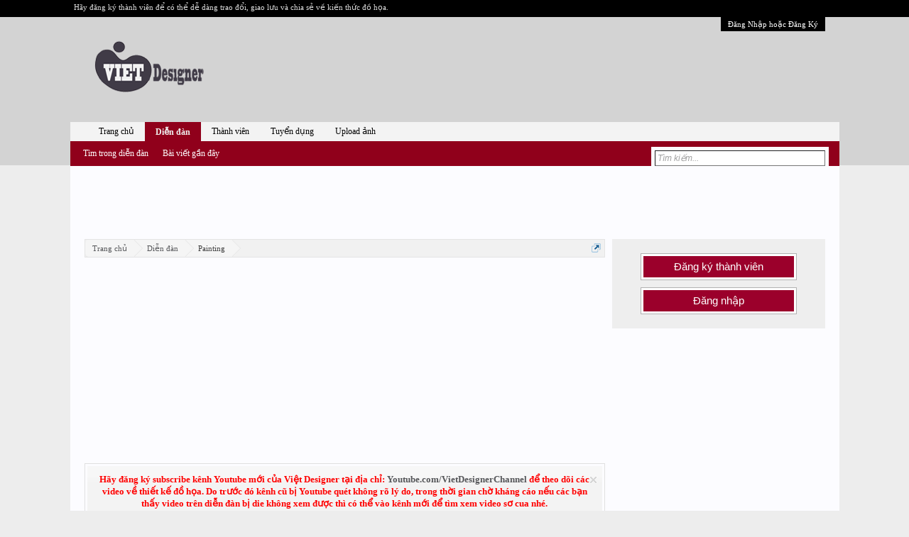

--- FILE ---
content_type: text/html; charset=UTF-8
request_url: https://forum.vietdesigner.net/forums/tac-pham-painting/
body_size: 23651
content:
<!DOCTYPE html>
<html id="XenForo" lang="vi-VN" dir="LTR" class="Public LoggedOut Sidebar  NoResponsive" xmlns:fb="http://www.facebook.com/2008/fbml">
<head>

	<meta charset="utf-8" />
	<meta http-equiv="X-UA-Compatible" content="IE=Edge,chrome=1" />
	
        
	
	
		<base href="https://forum.vietdesigner.net/" />
		<script type="6fc63dccc7ed3dbe7beba671-text/javascript">
			var _b = document.getElementsByTagName('base')[0], _bH = "https://forum.vietdesigner.net/";
			if (_b && _b.href != _bH) _b.href = _bH;
		</script>
	

	<title>Trưng bày tác phẩm Painting | Diễn đàn Designer Việt Nam</title>
	
	<noscript><style>.JsOnly { display: none !important; }</style></noscript>
	<link rel="stylesheet" href="css.php?css=xenforo,form,public&amp;style=4&amp;dir=LTR&amp;d=1566829333" />
	<link rel="stylesheet" href="css.php?css=discussion_list,login_bar,notices,panel_scroller,wf_default,xenBase_footer&amp;style=4&amp;dir=LTR&amp;d=1566829333" />
	
	

	
	<script async src="https://www.googletagmanager.com/gtag/js?id=UA-32777024-1" type="6fc63dccc7ed3dbe7beba671-text/javascript"></script>
	<script type="6fc63dccc7ed3dbe7beba671-text/javascript">
		window.dataLayer = window.dataLayer || [];
		function gtag(){dataLayer.push(arguments);}
		gtag('js', new Date());
	
		gtag('config', 'UA-32777024-1', {
			// <!-- slot: ga_config_start -->
			
			
		});
	</script>

		<script src="js/jquery/jquery-1.11.0.min.js" type="6fc63dccc7ed3dbe7beba671-text/javascript"></script>	
		
	<script src="js/xenforo/xenforo.js?_v=c0033569" type="6fc63dccc7ed3dbe7beba671-text/javascript"></script>
	<script src="js/xenforo/discussion_list.js?_v=c0033569" type="6fc63dccc7ed3dbe7beba671-text/javascript"></script>




	
	<link rel="apple-touch-icon" href="https://forum.vietdesigner.net/" />
	<link rel="alternate" type="application/rss+xml" title="RSS feed for Diễn đàn Designer Việt Nam" href="forums/-/index.rss" />
	<meta name="description" content="Nơi trưng bày các tác phẩm vẽ của bạn" />
	<link rel="next" href="forums/tac-pham-painting/page-2" />
	<link rel="canonical" href="https://forum.vietdesigner.net/forums/tac-pham-painting/" />
	<link rel="alternate" type="application/rss+xml" title="RSS feed for Trưng bày tác phẩm Painting" href="forums/tac-pham-painting/index.rss" />
	<meta property="og:site_name" content="Diễn đàn Designer Việt Nam" />
	
	
	<meta property="og:image" content="https://forum.vietdesigner.net/" />
	<meta property="og:type" content="article" />
	<meta property="og:url" content="https://forum.vietdesigner.net/forums/tac-pham-painting/" />
	<meta property="og:title" content="Trưng bày tác phẩm Painting" />
	
	
	<meta property="article:author" content="https://www.facebook.com/phamhuudu" />
	<meta property="fb:app_id" content="206988856817348" />
	<meta property="fb:admins" content="573691657" />


<meta name="google-site-verification" content="P7e4or9b8hDzNlYMKmBC4Hd5HaV7FxSLWfMlu4Q3R-k" />
<script async src="//pagead2.googlesyndication.com/pagead/js/adsbygoogle.js" type="6fc63dccc7ed3dbe7beba671-text/javascript"></script>
<script type="6fc63dccc7ed3dbe7beba671-text/javascript">
     (adsbygoogle = window.adsbygoogle || []).push({
          google_ad_client: "ca-pub-7880912476694381",
          enable_page_level_ads: true
     });
</script>

</head>

<body class="node32 node30">


    <div class="headerBar">
		 <div class="headerBarNext">
                        <!-- If the user is a member but not moderator or admin -->
			
                                <span class="headerBarText">Hãy đăng ký thành viên để có thể dễ dàng trao đổi, giao lưu và chia sẻ về kiến thức đồ họa.</span>
                        
                        <!-- If the user is a moderator or an admin-->
			
		</div>	
	</div>

	

<div id="loginBar">
	<div class="pageWidth">
		<div class="pageContent">	
			<h3 id="loginBarHandle">
				<label for="LoginControl"><a href="login/" class="concealed noOutline">Đăng Nhập hoặc Đăng Ký</a></label>
			</h3>
			
			<span class="helper"></span>

			
		</div>
	</div>
</div>


<div id="headerMover">
	<div id="headerProxy"></div>

<div id="content" class="forum_view">
	<div class="pageWidth">
		<div class="pageContent">
			<!-- main content area -->
			
			<!-- VietXfAdvStats -->


<div style="margin-bottom:-5px;margin-top:-5px;text-align:center"><script async src="//pagead2.googlesyndication.com/pagead/js/adsbygoogle.js" type="6fc63dccc7ed3dbe7beba671-text/javascript"></script>
<!-- 970 x 90 -->
<ins class="adsbygoogle"
     style="display:inline-block;width:970px;height:90px"
     data-ad-client="ca-pub-7880912476694381"
     data-ad-slot="7929953555"></ins>
<script type="6fc63dccc7ed3dbe7beba671-text/javascript">
(adsbygoogle = window.adsbygoogle || []).push({});
</script></div>

			
			
				<div class="mainContainer">
					<div class="mainContent">
						
						
						
						
						<div class="breadBoxTop withTopCtrl">
							<div class="topCtrl"><a href="forums/tac-pham-painting/create-thread" class="callToAction"><span>Tạo chủ đề mới</span></a></div>
							

<nav>
	

	<fieldset class="breadcrumb">
		<a href="misc/quick-navigation-menu?selected=node-32" class="OverlayTrigger jumpMenuTrigger" data-cacheOverlay="true" title="Mở nhanh danh mục chính"><!--Chuyển đến...--></a>
			
		<div class="boardTitle"><strong>Diễn đàn Designer Việt Nam</strong></div>
		
		<span class="crumbs">
			
				<span class="crust homeCrumb" itemscope="itemscope" itemtype="http://data-vocabulary.org/Breadcrumb">
					<a href="http://vietdesigner.net/" class="crumb" rel="up" itemprop="url"><span itemprop="title">Trang chủ</span></a>
					<span class="arrow"><span></span></span>
				</span>
			
			
			
				<span class="crust selectedTabCrumb" itemscope="itemscope" itemtype="http://data-vocabulary.org/Breadcrumb">
					<a href="https://forum.vietdesigner.net/" class="crumb" rel="up" itemprop="url"><span itemprop="title">Diễn đàn</span></a>
					<span class="arrow"><span>&gt;</span></span>
				</span>
			
			
			
				
					<span class="crust" itemscope="itemscope" itemtype="http://data-vocabulary.org/Breadcrumb">
						<a href="https://forum.vietdesigner.net/categories/painting.30/" class="crumb" rel="up" itemprop="url"><span itemprop="title">Painting</span></a>
						<span class="arrow"><span>&gt;</span></span>
					</span>
				
			
		</span>
	</fieldset>
</nav>
						</div>
						
						
						

<div style="margin-top:-5px;margin-bottom:5px"><script async src="//pagead2.googlesyndication.com/pagead/js/adsbygoogle.js" type="6fc63dccc7ed3dbe7beba671-text/javascript"></script>
<!-- Responsive Vietdesigner -->
<ins class="adsbygoogle"
     style="display:block"
     data-ad-client="ca-pub-7880912476694381"
     data-ad-slot="8461463557"
     data-ad-format="auto"></ins>
<script type="6fc63dccc7ed3dbe7beba671-text/javascript">
(adsbygoogle = window.adsbygoogle || []).push({});
</script></div>


					
						<!--[if lt IE 8]>
							<p class="importantMessage">You are using an out of date browser. It  may not display this or other websites correctly.<br />You should upgrade or use an <a href="https://www.google.com/chrome" target="_blank">alternative browser</a>.</p>
						<![endif]-->

						
						
	

		
		
		

		<div class="PanelScroller Notices" data-vertical="0" data-speed="400" data-interval="4000">
			<div class="scrollContainer">
				<div class="PanelContainer">
					<ol class="Panels">
						
							<li class="panel Notice DismissParent notice_25 " data-notice="25">
	
	<div class="baseHtml noticeContent">Hãy đăng ký subscribe kênh Youtube mới của Việt Designer tại địa chỉ: <a href="https://www.facebook.com/groups/VietDesigner.Net/permalink/2212822648804236/" target="_blank">Youtube.com/VietDesignerChannel</a> để theo dõi các video về thiết kế đồ họa. Do trước đó kênh cũ bị Youtube quét không rõ lý do, trong thời gian chờ kháng cáo nếu các bạn thấy video trên diễn đàn bị die không xem được thì có thể vào kênh mới để tìm xem video sơ cua nhé.</div>
	
	
		<a href="account/dismiss-notice?notice_id=25"
			title="Loại bỏ thông báo" class="DismissCtrl Tooltip" data-offsetx="7" data-tipclass="flipped">Loại bỏ thông báo</a>
</li>
						
					</ol>
				</div>
			</div>

			
		</div>

	

	
						
						
						
						
												
							<!-- h1 title, description -->
							<div class="titleBar">
<h1>Trưng bày tác phẩm Painting </h1>
                                                     
								<div id="titleBar_Helper">
                                                                <div class="topCtrl"><a href="forums/tac-pham-painting/create-thread" class="callToAction"><span>Tạo chủ đề mới</span></a></div>
								</div>
								<p id="pageDescription" class="muted baseHtml">Nơi trưng bày các tác phẩm vẽ của bạn</p>
							</div>
						
						
						
						
						
						<!-- main template -->
						



	














	
	
		
	









<div class="pageNavLinkGroup">

	<div class="linkGroup SelectionCountContainer">
		
	</div>

	


<div class="PageNav"
	data-page="1"
	data-range="2"
	data-start="2"
	data-end="6"
	data-last="31"
	data-sentinel="{{sentinel}}"
	data-baseurl="forums/tac-pham-painting/page-{{sentinel}}">
	
	<span class="pageNavHeader">Trang 1 của 31</span>
	
	<nav>
		
		
		<a href="forums/tac-pham-painting/" class="currentPage " rel="start">1</a>
		
		
			<a class="PageNavPrev hidden">&larr;</a> <span class="scrollable"><span class="items">
		
		
		
			<a href="forums/tac-pham-painting/page-2" class="">2</a>
		
			<a href="forums/tac-pham-painting/page-3" class="">3</a>
		
			<a href="forums/tac-pham-painting/page-4" class="">4</a>
		
			<a href="forums/tac-pham-painting/page-5" class="">5</a>
		
			<a href="forums/tac-pham-painting/page-6" class="">6</a>
		
		
		
			</span></span> <a class="PageNavNext ">&rarr;</a>
		
		
		<a href="forums/tac-pham-painting/page-31" class="">31</a>
		
		
			<a href="forums/tac-pham-painting/page-2" class="text">Tiếp theo &gt;</a>
			
		
	</nav>	
	
	
</div>


</div>



<div class="discussionList section sectionMain">
	


<form action="inline-mod/thread/switch" method="post"
	class="DiscussionList InlineModForm"
	data-cookieName="threads"
	data-controls="#InlineModControls"
	data-imodOptions="#ModerationSelect option">
	
	

	<dl class="sectionHeaders">
		<dt class="posterAvatar"><a><span>Sort by:</span></a></dt>
		<dd class="main">
			<a href="forums/tac-pham-painting/?order=title" class="title"><span>Tiêu đề</span></a>
			<a href="forums/tac-pham-painting/?order=post_date" class="postDate"><span>Ngày bắt đầu</span></a>
		</dd>
		<dd class="stats">
			<a href="forums/tac-pham-painting/?order=reply_count" class="major"><span>Trả lời</span></a>
			<a href="forums/tac-pham-painting/?order=view_count" class="minor"><span>Lượt xem</span></a>
		</dd>
		<dd class="lastPost"><a href="forums/tac-pham-painting/?direction=asc"><span>Tin nhắn cuối &darr;</span></a></dd>
	</dl>

	<ol class="discussionListItems">
	
		
		
	
		
		
			



<li id="thread-25060" class="discussionListItem visible locked sticky  " data-author="Bamb0o">

	<div class="listBlock posterAvatar">
		<span class="avatarContainer">
			<a href="members/bamb0o.432/" class="avatar Av432s" data-avatarhtml="true"><img src="data/avatars/s/0/432.jpg?1416153083" width="48" height="48" alt="Bamb0o" /></a>
			
		</span>
	</div>

	<div class="listBlock main">

		<div class="titleText">
			
				<div class="iconKey">
				
					
					
					<span class="locked" title="Đã khóa">Đã khóa</span>
					<span class="sticky" title="Chú ý">Chú ý</span>
					
					
					
				
				</div>
			

			<h3 class="title">
				
				
				
				<a href="threads/painting-so-do-box-trung-bay-tac-pham-painting.25060/"
					title=""
					class="PreviewTooltip"
					data-previewUrl="threads/painting-so-do-box-trung-bay-tac-pham-painting.25060/preview">[PAINTING] Sơ đồ box Trưng bày tác phẩm Painting</a>
				
			</h3>
			
			<div class="secondRow">
				<div class="posterDate muted">
					<a href="members/bamb0o.432/" class="username" dir="auto" title="Khởi động chủ đề">Bamb0o</a><span class="startDate">,
					<a class="faint"><span class="DateTime" title="">24/5/13</span></a></span>

					
				</div>

				<div class="controls faint">
					
					
				</div>
			</div>
		</div>
	</div>

	<div class="listBlock stats pairsJustified" title="Các thành viên thích tin nhắn.: 1">
		<dl class="major"><dt>Trả lời:</dt> <dd>0</dd></dl>
		<dl class="minor"><dt>Lượt xem:</dt> <dd>9,522</dd></dl>
	</div>

	<div class="listBlock lastPost">
		
			<dl class="lastPostInfo">
				<dt><a href="members/bamb0o.432/" class="username" dir="auto">Bamb0o</a></dt>
				<dd class="muted"><a class="dateTime"><span class="DateTime" title="24/5/13 at 3:30 PM">24/5/13</span></a></dd>
			</dl>
		
	</div>
</li>


		
			



<li id="thread-25059" class="discussionListItem visible locked sticky  " data-author="Bamb0o">

	<div class="listBlock posterAvatar">
		<span class="avatarContainer">
			<a href="members/bamb0o.432/" class="avatar Av432s" data-avatarhtml="true"><img src="data/avatars/s/0/432.jpg?1416153083" width="48" height="48" alt="Bamb0o" /></a>
			
		</span>
	</div>

	<div class="listBlock main">

		<div class="titleText">
			
				<div class="iconKey">
				
					
					
					<span class="locked" title="Đã khóa">Đã khóa</span>
					<span class="sticky" title="Chú ý">Chú ý</span>
					
					
					
				
				</div>
			

			<h3 class="title">
				
				
				
				<a href="threads/painting-thong-bao-dang-ki-phong-tranh-de-update-vao-so-do-box.25059/"
					title=""
					class="PreviewTooltip"
					data-previewUrl="threads/painting-thong-bao-dang-ki-phong-tranh-de-update-vao-so-do-box.25059/preview">[PAINTING] Thông báo đăng kí phòng tranh để update vào sơ đồ box</a>
				
			</h3>
			
			<div class="secondRow">
				<div class="posterDate muted">
					<a href="members/bamb0o.432/" class="username" dir="auto" title="Khởi động chủ đề">Bamb0o</a><span class="startDate">,
					<a class="faint"><span class="DateTime" title="">24/5/13</span></a></span>

					
				</div>

				<div class="controls faint">
					
					
				</div>
			</div>
		</div>
	</div>

	<div class="listBlock stats pairsJustified" title="Các thành viên thích tin nhắn.: 4">
		<dl class="major"><dt>Trả lời:</dt> <dd>0</dd></dl>
		<dl class="minor"><dt>Lượt xem:</dt> <dd>7,552</dd></dl>
	</div>

	<div class="listBlock lastPost">
		
			<dl class="lastPostInfo">
				<dt><a href="members/bamb0o.432/" class="username" dir="auto">Bamb0o</a></dt>
				<dd class="muted"><a class="dateTime"><span class="DateTime" title="24/5/13 at 3:28 PM">24/5/13</span></a></dd>
			</dl>
		
	</div>
</li>


		
		
		
		
		
		
		
			



<li id="thread-156070" class="discussionListItem visible  " data-author="ong Bắp">

	<div class="listBlock posterAvatar">
		<span class="avatarContainer">
			<a href="members/ong-bap.129717/" class="avatar Av129717s" data-avatarhtml="true"><img src="data/avatars/s/129/129717.jpg?1662993579" width="48" height="48" alt="ong Bắp" /></a>
			
		</span>
	</div>

	<div class="listBlock main">

		<div class="titleText">
			

			<h3 class="title">
				
				
				
				<a href="threads/du-an-minh-hoa-an-khe-tra-vang-blender-ft-mangastudio.156070/"
					title=""
					class="PreviewTooltip"
					data-previewUrl="threads/du-an-minh-hoa-an-khe-tra-vang-blender-ft-mangastudio.156070/preview">[Dự án] Minh họa ĂN KHẾ TRẢ VÀNG- Blender ft MangaStudio</a>
				
			</h3>
			
			<div class="secondRow">
				<div class="posterDate muted">
					<a href="members/ong-bap.129717/" class="username" dir="auto" title="Khởi động chủ đề">ong Bắp</a><span class="startDate">,
					<a class="faint"><span class="DateTime" title="">25/3/22</span></a></span>

					
				</div>

				<div class="controls faint">
					
					
				</div>
			</div>
		</div>
	</div>

	<div class="listBlock stats pairsJustified" title="Các thành viên thích tin nhắn.: 0">
		<dl class="major"><dt>Trả lời:</dt> <dd>0</dd></dl>
		<dl class="minor"><dt>Lượt xem:</dt> <dd>4,118</dd></dl>
	</div>

	<div class="listBlock lastPost">
		
			<dl class="lastPostInfo">
				<dt><a href="members/ong-bap.129717/" class="username" dir="auto">ong Bắp</a></dt>
				<dd class="muted"><a class="dateTime"><span class="DateTime" title="25/3/22 at 9:09 AM">25/3/22</span></a></dd>
			</dl>
		
	</div>
</li>


		
			



<li id="thread-155477" class="discussionListItem visible  " data-author="copbien012">

	<div class="listBlock posterAvatar">
		<span class="avatarContainer">
			<a href="members/copbien012.36764/" class="avatar Av36764s" data-avatarhtml="true"><img src="data/avatars/s/36/36764.jpg?1376549714" width="48" height="48" alt="copbien012" /></a>
			
		</span>
	</div>

	<div class="listBlock main">

		<div class="titleText">
			

			<h3 class="title">
				
				
				
				<a href="threads/paint-sexy-girls.155477/"
					title=""
					class="PreviewTooltip"
					data-previewUrl="threads/paint-sexy-girls.155477/preview">PAINT : SEXY GIRLS</a>
				
			</h3>
			
			<div class="secondRow">
				<div class="posterDate muted">
					<a href="members/copbien012.36764/" class="username" dir="auto" title="Khởi động chủ đề">copbien012</a><span class="startDate">,
					<a class="faint"><span class="DateTime" title="">22/10/21</span></a></span>

					
				</div>

				<div class="controls faint">
					
					
				</div>
			</div>
		</div>
	</div>

	<div class="listBlock stats pairsJustified" title="Các thành viên thích tin nhắn.: 0">
		<dl class="major"><dt>Trả lời:</dt> <dd>0</dd></dl>
		<dl class="minor"><dt>Lượt xem:</dt> <dd>4,217</dd></dl>
	</div>

	<div class="listBlock lastPost">
		
			<dl class="lastPostInfo">
				<dt><a href="members/copbien012.36764/" class="username" dir="auto">copbien012</a></dt>
				<dd class="muted"><a class="dateTime"><span class="DateTime" title="22/10/21 at 1:36 PM">22/10/21</span></a></dd>
			</dl>
		
	</div>
</li>


		
			



<li id="thread-155476" class="discussionListItem visible  " data-author="copbien012">

	<div class="listBlock posterAvatar">
		<span class="avatarContainer">
			<a href="members/copbien012.36764/" class="avatar Av36764s" data-avatarhtml="true"><img src="data/avatars/s/36/36764.jpg?1376549714" width="48" height="48" alt="copbien012" /></a>
			
		</span>
	</div>

	<div class="listBlock main">

		<div class="titleText">
			

			<h3 class="title">
				
				
				
				<a href="threads/paint-sexy-girls.155476/"
					title=""
					class="PreviewTooltip"
					data-previewUrl="threads/paint-sexy-girls.155476/preview">PAINT : SEXY GIRLS</a>
				
			</h3>
			
			<div class="secondRow">
				<div class="posterDate muted">
					<a href="members/copbien012.36764/" class="username" dir="auto" title="Khởi động chủ đề">copbien012</a><span class="startDate">,
					<a class="faint"><span class="DateTime" title="">22/10/21</span></a></span>

					
				</div>

				<div class="controls faint">
					
					
				</div>
			</div>
		</div>
	</div>

	<div class="listBlock stats pairsJustified" title="Các thành viên thích tin nhắn.: 0">
		<dl class="major"><dt>Trả lời:</dt> <dd>0</dd></dl>
		<dl class="minor"><dt>Lượt xem:</dt> <dd>3,738</dd></dl>
	</div>

	<div class="listBlock lastPost">
		
			<dl class="lastPostInfo">
				<dt><a href="members/copbien012.36764/" class="username" dir="auto">copbien012</a></dt>
				<dd class="muted"><a class="dateTime"><span class="DateTime" title="22/10/21 at 1:35 PM">22/10/21</span></a></dd>
			</dl>
		
	</div>
</li>


		
			



<li id="thread-152467" class="discussionListItem visible  " data-author="tmhung">

	<div class="listBlock posterAvatar">
		<span class="avatarContainer">
			<a href="members/tmhung.133383/" class="avatar Av133383s" data-avatarhtml="true"><img src="data/avatars/s/133/133383.jpg?1421938825" width="48" height="48" alt="tmhung" /></a>
			
		</span>
	</div>

	<div class="listBlock main">

		<div class="titleText">
			

			<h3 class="title">
				
				
				
				<a href="threads/moi-moi-nguoi-xem-bo-tranh-vui-minh-moi-ve.152467/"
					title=""
					class="PreviewTooltip"
					data-previewUrl="threads/moi-moi-nguoi-xem-bo-tranh-vui-minh-moi-ve.152467/preview">Mời mọi người xem bộ tranh vui mình mới vẽ</a>
				
			</h3>
			
			<div class="secondRow">
				<div class="posterDate muted">
					<a href="members/tmhung.133383/" class="username" dir="auto" title="Khởi động chủ đề">tmhung</a><span class="startDate">,
					<a class="faint"><span class="DateTime" title="">2/4/20</span></a></span>

					
				</div>

				<div class="controls faint">
					
					
				</div>
			</div>
		</div>
	</div>

	<div class="listBlock stats pairsJustified" title="Các thành viên thích tin nhắn.: 0">
		<dl class="major"><dt>Trả lời:</dt> <dd>0</dd></dl>
		<dl class="minor"><dt>Lượt xem:</dt> <dd>6,612</dd></dl>
	</div>

	<div class="listBlock lastPost">
		
			<dl class="lastPostInfo">
				<dt><a href="members/tmhung.133383/" class="username" dir="auto">tmhung</a></dt>
				<dd class="muted"><a class="dateTime"><span class="DateTime" title="2/4/20 at 10:03 AM">2/4/20</span></a></dd>
			</dl>
		
	</div>
</li>


		
			



<li id="thread-96504" class="discussionListItem visible  " data-author="hoang_sp1">

	<div class="listBlock posterAvatar">
		<span class="avatarContainer">
			<a href="members/hoang_sp1.165811/" class="avatar Av165811s" data-avatarhtml="true"><img src="data/avatars/s/165/165811.jpg?1443265735" width="48" height="48" alt="hoang_sp1" /></a>
			
		</span>
	</div>

	<div class="listBlock main">

		<div class="titleText">
			

			<h3 class="title">
				
				
				
				<a href="threads/digital-painting-bai-thu-2-ve-tren-pts.96504/"
					title=""
					class="PreviewTooltip"
					data-previewUrl="threads/digital-painting-bai-thu-2-ve-tren-pts.96504/preview">Digital painting - Bài thứ 2 vẽ trên pts</a>
				
			</h3>
			
			<div class="secondRow">
				<div class="posterDate muted">
					<a href="members/hoang_sp1.165811/" class="username" dir="auto" title="Khởi động chủ đề">hoang_sp1</a><span class="startDate">,
					<a class="faint"><span class="DateTime" title="">26/9/15</span></a></span>

					
				</div>

				<div class="controls faint">
					
					
				</div>
			</div>
		</div>
	</div>

	<div class="listBlock stats pairsJustified" title="Các thành viên thích tin nhắn.: 7">
		<dl class="major"><dt>Trả lời:</dt> <dd>17</dd></dl>
		<dl class="minor"><dt>Lượt xem:</dt> <dd>8,430</dd></dl>
	</div>

	<div class="listBlock lastPost">
		
			<dl class="lastPostInfo">
				<dt><a href="members/hoang_sp1.165811/" class="username" dir="auto">hoang_sp1</a></dt>
				<dd class="muted"><a class="dateTime"><span class="DateTime" title="16/1/20 at 4:22 PM">16/1/20</span></a></dd>
			</dl>
		
	</div>
</li>


		
			



<li id="thread-130471" class="discussionListItem visible  " data-author="ong Bắp">

	<div class="listBlock posterAvatar">
		<span class="avatarContainer">
			<a href="members/ong-bap.129717/" class="avatar Av129717s" data-avatarhtml="true"><img src="data/avatars/s/129/129717.jpg?1662993579" width="48" height="48" alt="ong Bắp" /></a>
			
		</span>
	</div>

	<div class="listBlock main">

		<div class="titleText">
			

			<h3 class="title">
				
				
				
				<a href="threads/tranh-chi%CC%80-huong-di%CC%A3u-da%CC%80ng.130471/"
					title=""
					class="PreviewTooltip"
					data-previewUrl="threads/tranh-chi%CC%80-huong-di%CC%A3u-da%CC%80ng.130471/preview">[Tranh chì] Hương dịu dàng</a>
				
			</h3>
			
			<div class="secondRow">
				<div class="posterDate muted">
					<a href="members/ong-bap.129717/" class="username" dir="auto" title="Khởi động chủ đề">ong Bắp</a><span class="startDate">,
					<a class="faint"><span class="DateTime" title="">11/6/17</span></a></span>

					
				</div>

				<div class="controls faint">
					
					
				</div>
			</div>
		</div>
	</div>

	<div class="listBlock stats pairsJustified" title="Các thành viên thích tin nhắn.: 3">
		<dl class="major"><dt>Trả lời:</dt> <dd>6</dd></dl>
		<dl class="minor"><dt>Lượt xem:</dt> <dd>7,453</dd></dl>
	</div>

	<div class="listBlock lastPost">
		
			<dl class="lastPostInfo">
				<dt><a href="members/mepun.239096/" class="username" dir="auto">MePun</a></dt>
				<dd class="muted"><a class="dateTime"><span class="DateTime" title="7/1/20 at 10:36 AM">7/1/20</span></a></dd>
			</dl>
		
	</div>
</li>


		
			



<li id="thread-149210" class="discussionListItem visible  " data-author="Thanhson20894">

	<div class="listBlock posterAvatar">
		<span class="avatarContainer">
			<a href="members/thanhson20894.147133/" class="avatar Av147133s" data-avatarhtml="true"><img src="data/avatars/s/147/147133.jpg?1431605459" width="48" height="48" alt="Thanhson20894" /></a>
			
		</span>
	</div>

	<div class="listBlock main">

		<div class="titleText">
			

			<h3 class="title">
				
				
				
				<a href="threads/mau-li-xi-tet-2019-ben-minh-moi-cho-ra-lo.149210/"
					title=""
					class="PreviewTooltip"
					data-previewUrl="threads/mau-li-xi-tet-2019-ben-minh-moi-cho-ra-lo.149210/preview">Mẫu lì xì tết 2019 bên mình mới cho ra lò^^</a>
				
			</h3>
			
			<div class="secondRow">
				<div class="posterDate muted">
					<a href="members/thanhson20894.147133/" class="username" dir="auto" title="Khởi động chủ đề">Thanhson20894</a><span class="startDate">,
					<a class="faint"><span class="DateTime" title="">18/12/18</span></a></span>

					
				</div>

				<div class="controls faint">
					
					
				</div>
			</div>
		</div>
	</div>

	<div class="listBlock stats pairsJustified" title="Các thành viên thích tin nhắn.: 3">
		<dl class="major"><dt>Trả lời:</dt> <dd>7</dd></dl>
		<dl class="minor"><dt>Lượt xem:</dt> <dd>8,336</dd></dl>
	</div>

	<div class="listBlock lastPost">
		
			<dl class="lastPostInfo">
				<dt><a href="members/mr-tuanboho.5472/" class="username" dir="auto">mr.tuanboho</a></dt>
				<dd class="muted"><a class="dateTime"><span class="DateTime" title="7/1/20 at 9:21 AM">7/1/20</span></a></dd>
			</dl>
		
	</div>
</li>


		
			



<li id="thread-138763" class="discussionListItem visible  " data-author="Thanhson20894">

	<div class="listBlock posterAvatar">
		<span class="avatarContainer">
			<a href="members/thanhson20894.147133/" class="avatar Av147133s" data-avatarhtml="true"><img src="data/avatars/s/147/147133.jpg?1431605459" width="48" height="48" alt="Thanhson20894" /></a>
			
		</span>
	</div>

	<div class="listBlock main">

		<div class="titleText">
			

			<h3 class="title">
				
				
				
				<a href="threads/chia-se-brush-li-xi-tet-2018.138763/"
					title=""
					class="PreviewTooltip"
					data-previewUrl="threads/chia-se-brush-li-xi-tet-2018.138763/preview">Chia sẻ brush lì xì tết 2018</a>
				
			</h3>
			
			<div class="secondRow">
				<div class="posterDate muted">
					<a href="members/thanhson20894.147133/" class="username" dir="auto" title="Khởi động chủ đề">Thanhson20894</a><span class="startDate">,
					<a class="faint"><span class="DateTime" title="">22/12/17</span></a></span>

					
						<span class="itemPageNav">
							<span>...</span>
							
								<a href="threads/chia-se-brush-li-xi-tet-2018.138763/page-2">2</a>
							
						</span>
					
				</div>

				<div class="controls faint">
					
					
				</div>
			</div>
		</div>
	</div>

	<div class="listBlock stats pairsJustified" title="Các thành viên thích tin nhắn.: 9">
		<dl class="major"><dt>Trả lời:</dt> <dd>24</dd></dl>
		<dl class="minor"><dt>Lượt xem:</dt> <dd>19,012</dd></dl>
	</div>

	<div class="listBlock lastPost">
		
			<dl class="lastPostInfo">
				<dt><a href="members/mr-tuanboho.5472/" class="username" dir="auto">mr.tuanboho</a></dt>
				<dd class="muted"><a class="dateTime"><span class="DateTime" title="7/1/20 at 9:20 AM">7/1/20</span></a></dd>
			</dl>
		
	</div>
</li>


		
			



<li id="thread-123803" class="discussionListItem visible  " data-author="HungClao">

	<div class="listBlock posterAvatar">
		<span class="avatarContainer">
			<a href="members/hungclao.217309/" class="avatar Av217309s" data-avatarhtml="true"><img src="data/avatars/s/217/217309.jpg?1480423179" width="48" height="48" alt="HungClao" /></a>
			
		</span>
	</div>

	<div class="listBlock main">

		<div class="titleText">
			

			<h3 class="title">
				
				
				
				<a href="threads/ve-barack-obama.123803/"
					title=""
					class="PreviewTooltip"
					data-previewUrl="threads/ve-barack-obama.123803/preview">Vẽ Barack Obama</a>
				
			</h3>
			
			<div class="secondRow">
				<div class="posterDate muted">
					<a href="members/hungclao.217309/" class="username" dir="auto" title="Khởi động chủ đề">HungClao</a><span class="startDate">,
					<a class="faint"><span class="DateTime" title="">8/2/17</span></a></span>

					
				</div>

				<div class="controls faint">
					
					
				</div>
			</div>
		</div>
	</div>

	<div class="listBlock stats pairsJustified" title="Các thành viên thích tin nhắn.: 6">
		<dl class="major"><dt>Trả lời:</dt> <dd>4</dd></dl>
		<dl class="minor"><dt>Lượt xem:</dt> <dd>7,505</dd></dl>
	</div>

	<div class="listBlock lastPost">
		
			<dl class="lastPostInfo">
				<dt><a href="members/nguyen-truong-huy.167948/" class="username" dir="auto">Nguyễn trương Huy</a></dt>
				<dd class="muted"><a class="dateTime"><span class="DateTime" title="6/1/20 at 9:44 PM">6/1/20</span></a></dd>
			</dl>
		
	</div>
</li>


		
			



<li id="thread-151241" class="discussionListItem visible  " data-author="chandoi1203">

	<div class="listBlock posterAvatar">
		<span class="avatarContainer">
			<a href="members/chandoi1203.223125/" class="avatar Av223125s" data-avatarhtml="true"><img src="styles/vietdesigner/xenforo/avatars/avatar_male_s.png" width="48" height="48" alt="chandoi1203" /></a>
			
		</span>
	</div>

	<div class="listBlock main">

		<div class="titleText">
			

			<h3 class="title">
				
				
				
				<a href="threads/mega-kho-a%CC%89nh-full-cu%CC%89a-sakamichan.151241/"
					title=""
					class="PreviewTooltip"
					data-previewUrl="threads/mega-kho-a%CC%89nh-full-cu%CC%89a-sakamichan.151241/preview">[MEGA] Kho ảnh full của Sakamichan</a>
				
			</h3>
			
			<div class="secondRow">
				<div class="posterDate muted">
					<a href="members/chandoi1203.223125/" class="username" dir="auto" title="Khởi động chủ đề">chandoi1203</a><span class="startDate">,
					<a class="faint"><span class="DateTime" title="">8/9/19</span></a></span>

					
				</div>

				<div class="controls faint">
					
					
				</div>
			</div>
		</div>
	</div>

	<div class="listBlock stats pairsJustified" title="Các thành viên thích tin nhắn.: 1">
		<dl class="major"><dt>Trả lời:</dt> <dd>1</dd></dl>
		<dl class="minor"><dt>Lượt xem:</dt> <dd>9,280</dd></dl>
	</div>

	<div class="listBlock lastPost">
		
			<dl class="lastPostInfo">
				<dt><a href="members/nguyen-truong-huy.167948/" class="username" dir="auto">Nguyễn trương Huy</a></dt>
				<dd class="muted"><a class="dateTime"><span class="DateTime" title="6/1/20 at 9:29 PM">6/1/20</span></a></dd>
			</dl>
		
	</div>
</li>


		
			



<li id="thread-151971" class="discussionListItem visible  " data-author="iupipioh">

	<div class="listBlock posterAvatar">
		<span class="avatarContainer">
			<a href="members/iupipioh.163975/" class="avatar Av163975s" data-avatarhtml="true"><img src="styles/vietdesigner/xenforo/avatars/avatar_s.png" width="48" height="48" alt="iupipioh" /></a>
			
		</span>
	</div>

	<div class="listBlock main">

		<div class="titleText">
			

			<h3 class="title">
				
				
				
				<a href="threads/ve-ps.151971/"
					title=""
					class="PreviewTooltip"
					data-previewUrl="threads/ve-ps.151971/preview">Vẽ PS</a>
				
			</h3>
			
			<div class="secondRow">
				<div class="posterDate muted">
					<a href="members/iupipioh.163975/" class="username" dir="auto" title="Khởi động chủ đề">iupipioh</a><span class="startDate">,
					<a class="faint"><span class="DateTime" title="">27/12/19</span></a></span>

					
				</div>

				<div class="controls faint">
					
					
				</div>
			</div>
		</div>
	</div>

	<div class="listBlock stats pairsJustified" title="Các thành viên thích tin nhắn.: 0">
		<dl class="major"><dt>Trả lời:</dt> <dd>0</dd></dl>
		<dl class="minor"><dt>Lượt xem:</dt> <dd>5,374</dd></dl>
	</div>

	<div class="listBlock lastPost">
		
			<dl class="lastPostInfo">
				<dt><a href="members/iupipioh.163975/" class="username" dir="auto">iupipioh</a></dt>
				<dd class="muted"><a class="dateTime"><span class="DateTime" title="27/12/19 at 5:48 PM">27/12/19</span></a></dd>
			</dl>
		
	</div>
</li>


		
			



<li id="thread-151885" class="discussionListItem visible  " data-author="Aoi Cancerius">

	<div class="listBlock posterAvatar">
		<span class="avatarContainer">
			<a href="members/aoi-cancerius.82121/" class="avatar Av82121s" data-avatarhtml="true"><img src="data/avatars/s/82/82121.jpg?1474640034" width="48" height="48" alt="Aoi Cancerius" /></a>
			
		</span>
	</div>

	<div class="listBlock main">

		<div class="titleText">
			

			<h3 class="title">
				
				
				
				<a href="threads/painting-aoicancerius-collection-no-4.151885/"
					title=""
					class="PreviewTooltip"
					data-previewUrl="threads/painting-aoicancerius-collection-no-4.151885/preview">[Painting] AoiCancerius Collection no.4</a>
				
			</h3>
			
			<div class="secondRow">
				<div class="posterDate muted">
					<a href="members/aoi-cancerius.82121/" class="username" dir="auto" title="Khởi động chủ đề">Aoi Cancerius</a><span class="startDate">,
					<a class="faint"><span class="DateTime" title="">18/12/19</span></a></span>

					
				</div>

				<div class="controls faint">
					
					
				</div>
			</div>
		</div>
	</div>

	<div class="listBlock stats pairsJustified" title="Các thành viên thích tin nhắn.: 0">
		<dl class="major"><dt>Trả lời:</dt> <dd>0</dd></dl>
		<dl class="minor"><dt>Lượt xem:</dt> <dd>5,115</dd></dl>
	</div>

	<div class="listBlock lastPost">
		
			<dl class="lastPostInfo">
				<dt><a href="members/aoi-cancerius.82121/" class="username" dir="auto">Aoi Cancerius</a></dt>
				<dd class="muted"><a class="dateTime"><span class="DateTime" title="18/12/19 at 5:37 PM">18/12/19</span></a></dd>
			</dl>
		
	</div>
</li>


		
			



<li id="thread-151697" class="discussionListItem visible  " data-author="le.thuanth">

	<div class="listBlock posterAvatar">
		<span class="avatarContainer">
			<a href="members/le-thuanth.17851/" class="avatar Av17851s" data-avatarhtml="true"><img src="data/avatars/s/17/17851.jpg?1502187727" width="48" height="48" alt="le.thuanth" /></a>
			
		</span>
	</div>

	<div class="listBlock main">

		<div class="titleText">
			

			<h3 class="title">
				
				
				
				<a href="threads/bo-li-xi-tet-canh-ty-2020-se-thay-loi-chuc-nhung-dieu-gui-may-man-toi-nguoi-thuong-yeu.151697/"
					title=""
					class="PreviewTooltip"
					data-previewUrl="threads/bo-li-xi-tet-canh-ty-2020-se-thay-loi-chuc-nhung-dieu-gui-may-man-toi-nguoi-thuong-yeu.151697/preview">Bộ lì xì Tết Canh Tý 2020 sẽ thay lời chúc những điều gửi may mắn tới người thương, yêu!</a>
				
			</h3>
			
			<div class="secondRow">
				<div class="posterDate muted">
					<a href="members/le-thuanth.17851/" class="username" dir="auto" title="Khởi động chủ đề">le.thuanth</a><span class="startDate">,
					<a class="faint"><span class="DateTime" title="">22/11/19</span></a></span>

					
				</div>

				<div class="controls faint">
					
					
				</div>
			</div>
		</div>
	</div>

	<div class="listBlock stats pairsJustified" title="Các thành viên thích tin nhắn.: 0">
		<dl class="major"><dt>Trả lời:</dt> <dd>0</dd></dl>
		<dl class="minor"><dt>Lượt xem:</dt> <dd>5,217</dd></dl>
	</div>

	<div class="listBlock lastPost">
		
			<dl class="lastPostInfo">
				<dt><a href="members/le-thuanth.17851/" class="username" dir="auto">le.thuanth</a></dt>
				<dd class="muted"><a class="dateTime"><span class="DateTime" title="22/11/19 at 10:36 AM">22/11/19</span></a></dd>
			</dl>
		
	</div>
</li>


		
			



<li id="thread-149080" class="discussionListItem visible  " data-author="Crystal Rain272">

	<div class="listBlock posterAvatar">
		<span class="avatarContainer">
			<a href="members/crystal-rain272.219839/" class="avatar Av219839s" data-avatarhtml="true"><img src="data/avatars/s/219/219839.jpg?1544108076" width="48" height="48" alt="Crystal Rain272" /></a>
			
		</span>
	</div>

	<div class="listBlock main">

		<div class="titleText">
			

			<h3 class="title">
				
				
				
				<a href="threads/photoshop-digital-painting.149080/"
					title=""
					class="PreviewTooltip"
					data-previewUrl="threads/photoshop-digital-painting.149080/preview">Photoshop Digital Painting</a>
				
			</h3>
			
			<div class="secondRow">
				<div class="posterDate muted">
					<a href="members/crystal-rain272.219839/" class="username" dir="auto" title="Khởi động chủ đề">Crystal Rain272</a><span class="startDate">,
					<a class="faint"><span class="DateTime" title="">6/12/18</span></a></span>

					
				</div>

				<div class="controls faint">
					
					
				</div>
			</div>
		</div>
	</div>

	<div class="listBlock stats pairsJustified" title="Các thành viên thích tin nhắn.: 1">
		<dl class="major"><dt>Trả lời:</dt> <dd>7</dd></dl>
		<dl class="minor"><dt>Lượt xem:</dt> <dd>7,864</dd></dl>
	</div>

	<div class="listBlock lastPost">
		
			<dl class="lastPostInfo">
				<dt><a href="members/le-thuanth.17851/" class="username" dir="auto">le.thuanth</a></dt>
				<dd class="muted"><a class="dateTime"><span class="DateTime" title="22/11/19 at 9:35 AM">22/11/19</span></a></dd>
			</dl>
		
	</div>
</li>


		
			



<li id="thread-151297" class="discussionListItem visible  " data-author="ong Bắp">

	<div class="listBlock posterAvatar">
		<span class="avatarContainer">
			<a href="members/ong-bap.129717/" class="avatar Av129717s" data-avatarhtml="true"><img src="data/avatars/s/129/129717.jpg?1662993579" width="48" height="48" alt="ong Bắp" /></a>
			
		</span>
	</div>

	<div class="listBlock main">

		<div class="titleText">
			

			<h3 class="title">
				
				
				
				<a href="threads/tap-ve-acrylic-tinh-vat-1.151297/"
					title=""
					class="PreviewTooltip"
					data-previewUrl="threads/tap-ve-acrylic-tinh-vat-1.151297/preview">(Tập vẽ acrylic) tĩnh vật 1</a>
				
			</h3>
			
			<div class="secondRow">
				<div class="posterDate muted">
					<a href="members/ong-bap.129717/" class="username" dir="auto" title="Khởi động chủ đề">ong Bắp</a><span class="startDate">,
					<a class="faint"><span class="DateTime" title="">18/9/19</span></a></span>

					
				</div>

				<div class="controls faint">
					
					
				</div>
			</div>
		</div>
	</div>

	<div class="listBlock stats pairsJustified" title="Các thành viên thích tin nhắn.: 0">
		<dl class="major"><dt>Trả lời:</dt> <dd>1</dd></dl>
		<dl class="minor"><dt>Lượt xem:</dt> <dd>8,695</dd></dl>
	</div>

	<div class="listBlock lastPost">
		
			<dl class="lastPostInfo">
				<dt><a href="members/nucuoinho.39927/" class="username" dir="auto">nucuoinho</a></dt>
				<dd class="muted"><a class="dateTime"><span class="DateTime" title="20/9/19 at 1:56 PM">20/9/19</span></a></dd>
			</dl>
		
	</div>
</li>


		
			



<li id="thread-67815" class="discussionListItem visible  " data-author="Hidrogreen">

	<div class="listBlock posterAvatar">
		<span class="avatarContainer">
			<a href="members/hidrogreen.103253/" class="avatar Av103253s" data-avatarhtml="true"><img src="data/avatars/s/103/103253.jpg?1406951589" width="48" height="48" alt="Hidrogreen" /></a>
			
		</span>
	</div>

	<div class="listBlock main">

		<div class="titleText">
			

			<h3 class="title">
				
				
				
				<a href="threads/ve-nhu-the-nay-co-duoc-nhan-la-designer-khong-a.67815/"
					title=""
					class="PreviewTooltip"
					data-previewUrl="threads/ve-nhu-the-nay-co-duoc-nhan-la-designer-khong-a.67815/preview">Vẽ như thế này có được nhận là Designer không ạ?</a>
				
			</h3>
			
			<div class="secondRow">
				<div class="posterDate muted">
					<a href="members/hidrogreen.103253/" class="username" dir="auto" title="Khởi động chủ đề">Hidrogreen</a><span class="startDate">,
					<a class="faint"><span class="DateTime" title="">7/9/14</span></a></span>

					
						<span class="itemPageNav">
							<span>...</span>
							
								<a href="threads/ve-nhu-the-nay-co-duoc-nhan-la-designer-khong-a.67815/page-2">2</a>
							
								<a href="threads/ve-nhu-the-nay-co-duoc-nhan-la-designer-khong-a.67815/page-3">3</a>
							
						</span>
					
				</div>

				<div class="controls faint">
					
					
				</div>
			</div>
		</div>
	</div>

	<div class="listBlock stats pairsJustified" title="Các thành viên thích tin nhắn.: 2">
		<dl class="major"><dt>Trả lời:</dt> <dd>49</dd></dl>
		<dl class="minor"><dt>Lượt xem:</dt> <dd>14,486</dd></dl>
	</div>

	<div class="listBlock lastPost">
		
			<dl class="lastPostInfo">
				<dt><a href="members/smartwear.233456/" class="username" dir="auto">smartwear</a></dt>
				<dd class="muted"><a class="dateTime"><span class="DateTime" title="8/4/19 at 4:19 PM">8/4/19</span></a></dd>
			</dl>
		
	</div>
</li>


		
			



<li id="thread-148822" class="discussionListItem visible  " data-author="mrbin64">

	<div class="listBlock posterAvatar">
		<span class="avatarContainer">
			<a href="members/mrbin64.272162/" class="avatar Av272162s" data-avatarhtml="true"><img src="data/avatars/s/272/272162.jpg?1542300139" width="48" height="48" alt="mrbin64" /></a>
			
		</span>
	</div>

	<div class="listBlock main">

		<div class="titleText">
			

			<h3 class="title">
				
				
				
				<a href="threads/vai-buc-ky-hoa-luc-ranh-roi.148822/"
					title=""
					class="PreviewTooltip"
					data-previewUrl="threads/vai-buc-ky-hoa-luc-ranh-roi.148822/preview">Vài bức ký họa lúc rảnh rỗi</a>
				
			</h3>
			
			<div class="secondRow">
				<div class="posterDate muted">
					<a href="members/mrbin64.272162/" class="username" dir="auto" title="Khởi động chủ đề">mrbin64</a><span class="startDate">,
					<a class="faint"><span class="DateTime" title="">15/11/18</span></a></span>

					
				</div>

				<div class="controls faint">
					
					
				</div>
			</div>
		</div>
	</div>

	<div class="listBlock stats pairsJustified" title="Các thành viên thích tin nhắn.: 5">
		<dl class="major"><dt>Trả lời:</dt> <dd>2</dd></dl>
		<dl class="minor"><dt>Lượt xem:</dt> <dd>7,471</dd></dl>
	</div>

	<div class="listBlock lastPost">
		
			<dl class="lastPostInfo">
				<dt><a href="members/phantrunganh.152984/" class="username" dir="auto">phantrunganh</a></dt>
				<dd class="muted"><a class="dateTime"><span class="DateTime" title="22/11/18 at 11:09 PM">22/11/18</span></a></dd>
			</dl>
		
	</div>
</li>


		
			



<li id="thread-148123" class="discussionListItem visible  " data-author="Phan Design">

	<div class="listBlock posterAvatar">
		<span class="avatarContainer">
			<a href="members/phan-design.231231/" class="avatar Av231231s" data-avatarhtml="true"><img src="styles/vietdesigner/xenforo/avatars/avatar_male_s.png" width="48" height="48" alt="Phan Design" /></a>
			
		</span>
	</div>

	<div class="listBlock main">

		<div class="titleText">
			

			<h3 class="title">
				
				
				
				<a href="threads/bo-anh-cuc-sexy-cua-sakimichan.148123/"
					title=""
					class="PreviewTooltip"
					data-previewUrl="threads/bo-anh-cuc-sexy-cua-sakimichan.148123/preview">Bộ ảnh cực Sexy của Sakimichan</a>
				
			</h3>
			
			<div class="secondRow">
				<div class="posterDate muted">
					<a href="members/phan-design.231231/" class="username" dir="auto" title="Khởi động chủ đề">Phan Design</a><span class="startDate">,
					<a class="faint"><span class="DateTime" title="">20/9/18</span></a></span>

					
				</div>

				<div class="controls faint">
					
					
				</div>
			</div>
		</div>
	</div>

	<div class="listBlock stats pairsJustified" title="Các thành viên thích tin nhắn.: 1">
		<dl class="major"><dt>Trả lời:</dt> <dd>2</dd></dl>
		<dl class="minor"><dt>Lượt xem:</dt> <dd>25,068</dd></dl>
	</div>

	<div class="listBlock lastPost">
		
			<dl class="lastPostInfo">
				<dt><a href="members/ong-bap.129717/" class="username" dir="auto">ong Bắp</a></dt>
				<dd class="muted"><a class="dateTime"><span class="DateTime" title="25/9/18 at 11:21 AM">25/9/18</span></a></dd>
			</dl>
		
	</div>
</li>


		
			



<li id="thread-146623" class="discussionListItem visible  " data-author="saijou mikoto">

	<div class="listBlock posterAvatar">
		<span class="avatarContainer">
			<a href="members/saijou-mikoto.276221/" class="avatar Av276221s" data-avatarhtml="true"><img src="data/avatars/s/276/276221.jpg?1531372995" width="48" height="48" alt="saijou mikoto" /></a>
			
		</span>
	</div>

	<div class="listBlock main">

		<div class="titleText">
			

			<h3 class="title">
				
				
				
				<a href="threads/cao-hung-tap-ve-a.146623/"
					title=""
					class="PreviewTooltip"
					data-previewUrl="threads/cao-hung-tap-ve-a.146623/preview">Cao hứng tập vẽ ạ</a>
				
			</h3>
			
			<div class="secondRow">
				<div class="posterDate muted">
					<a href="members/saijou-mikoto.276221/" class="username" dir="auto" title="Khởi động chủ đề">saijou mikoto</a><span class="startDate">,
					<a class="faint"><span class="DateTime" title="">18/7/18</span></a></span>

					
				</div>

				<div class="controls faint">
					
					
				</div>
			</div>
		</div>
	</div>

	<div class="listBlock stats pairsJustified" title="Các thành viên thích tin nhắn.: 0">
		<dl class="major"><dt>Trả lời:</dt> <dd>5</dd></dl>
		<dl class="minor"><dt>Lượt xem:</dt> <dd>7,122</dd></dl>
	</div>

	<div class="listBlock lastPost">
		
			<dl class="lastPostInfo">
				<dt><a href="members/seoquapro.248068/" class="username" dir="auto">seoquapro</a></dt>
				<dd class="muted"><a class="dateTime"><span class="DateTime" title="6/9/18 at 11:00 AM">6/9/18</span></a></dd>
			</dl>
		
	</div>
</li>


		
			



<li id="thread-147244" class="discussionListItem visible  " data-author="Huỳnh Âu">

	<div class="listBlock posterAvatar">
		<span class="avatarContainer">
			<a href="members/huynh-au.188616/" class="avatar Av188616s" data-avatarhtml="true"><img src="data/avatars/s/188/188616.jpg?1527836831" width="48" height="48" alt="Huỳnh Âu" /></a>
			
		</span>
	</div>

	<div class="listBlock main">

		<div class="titleText">
			

			<h3 class="title">
				
				
				
				<a href="threads/chia-se-chan-dung-bang-illustrator.147244/"
					title=""
					class="PreviewTooltip"
					data-previewUrl="threads/chia-se-chan-dung-bang-illustrator.147244/preview">Chia sẽ chân dung bằng Illustrator.</a>
				
			</h3>
			
			<div class="secondRow">
				<div class="posterDate muted">
					<a href="members/huynh-au.188616/" class="username" dir="auto" title="Khởi động chủ đề">Huỳnh Âu</a><span class="startDate">,
					<a class="faint"><span class="DateTime" title="">31/7/18</span></a></span>

					
				</div>

				<div class="controls faint">
					
					
				</div>
			</div>
		</div>
	</div>

	<div class="listBlock stats pairsJustified" title="Các thành viên thích tin nhắn.: 1">
		<dl class="major"><dt>Trả lời:</dt> <dd>13</dd></dl>
		<dl class="minor"><dt>Lượt xem:</dt> <dd>8,601</dd></dl>
	</div>

	<div class="listBlock lastPost">
		
			<dl class="lastPostInfo">
				<dt><a href="members/tranvan-muon.4879/" class="username" dir="auto">tranvan.muon</a></dt>
				<dd class="muted"><a class="dateTime"><span class="DateTime" title="1/9/18 at 1:34 PM">1/9/18</span></a></dd>
			</dl>
		
	</div>
</li>


		
			



<li id="thread-103234" class="discussionListItem visible  " data-author="Fitaro Art">

	<div class="listBlock posterAvatar">
		<span class="avatarContainer">
			<a href="members/fitaro-art.179474/" class="avatar Av179474s" data-avatarhtml="true"><img src="data/avatars/s/179/179474.jpg?1452785996" width="48" height="48" alt="Fitaro Art" /></a>
			
		</span>
	</div>

	<div class="listBlock main">

		<div class="titleText">
			

			<h3 class="title">
				
				
				
				<a href="threads/digital-painting-phong-tranh-cua-fitaro.103234/"
					title=""
					class="PreviewTooltip"
					data-previewUrl="threads/digital-painting-phong-tranh-cua-fitaro.103234/preview">[DIGITAL PAINTING] Phòng tranh của Fitaro</a>
				
			</h3>
			
			<div class="secondRow">
				<div class="posterDate muted">
					<a href="members/fitaro-art.179474/" class="username" dir="auto" title="Khởi động chủ đề">Fitaro Art</a><span class="startDate">,
					<a class="faint"><span class="DateTime" title="">14/1/16</span></a></span>

					
						<span class="itemPageNav">
							<span>...</span>
							
								<a href="threads/digital-painting-phong-tranh-cua-fitaro.103234/page-4">4</a>
							
								<a href="threads/digital-painting-phong-tranh-cua-fitaro.103234/page-5">5</a>
							
								<a href="threads/digital-painting-phong-tranh-cua-fitaro.103234/page-6">6</a>
							
						</span>
					
				</div>

				<div class="controls faint">
					
					
				</div>
			</div>
		</div>
	</div>

	<div class="listBlock stats pairsJustified" title="Các thành viên thích tin nhắn.: 11">
		<dl class="major"><dt>Trả lời:</dt> <dd>109</dd></dl>
		<dl class="minor"><dt>Lượt xem:</dt> <dd>29,388</dd></dl>
	</div>

	<div class="listBlock lastPost">
		
			<dl class="lastPostInfo">
				<dt><a href="members/fitaro-art.179474/" class="username" dir="auto">Fitaro Art</a></dt>
				<dd class="muted"><a class="dateTime"><span class="DateTime" title="4/8/18 at 11:43 PM">4/8/18</span></a></dd>
			</dl>
		
	</div>
</li>


		
			



<li id="thread-146721" class="discussionListItem visible  " data-author="saijou mikoto">

	<div class="listBlock posterAvatar">
		<span class="avatarContainer">
			<a href="members/saijou-mikoto.276221/" class="avatar Av276221s" data-avatarhtml="true"><img src="data/avatars/s/276/276221.jpg?1531372995" width="48" height="48" alt="saijou mikoto" /></a>
			
		</span>
	</div>

	<div class="listBlock main">

		<div class="titleText">
			

			<h3 class="title">
				
				
				
				<a href="threads/thu-gian-cuoi-tuan-cung-mau-nuoc.146721/"
					title=""
					class="PreviewTooltip"
					data-previewUrl="threads/thu-gian-cuoi-tuan-cung-mau-nuoc.146721/preview">Thư giãn cuối tuần cùng màu nước</a>
				
			</h3>
			
			<div class="secondRow">
				<div class="posterDate muted">
					<a href="members/saijou-mikoto.276221/" class="username" dir="auto" title="Khởi động chủ đề">saijou mikoto</a><span class="startDate">,
					<a class="faint"><span class="DateTime" title="">21/7/18</span></a></span>

					
				</div>

				<div class="controls faint">
					
					
				</div>
			</div>
		</div>
	</div>

	<div class="listBlock stats pairsJustified" title="Các thành viên thích tin nhắn.: 0">
		<dl class="major"><dt>Trả lời:</dt> <dd>1</dd></dl>
		<dl class="minor"><dt>Lượt xem:</dt> <dd>5,649</dd></dl>
	</div>

	<div class="listBlock lastPost">
		
			<dl class="lastPostInfo">
				<dt><a href="members/saijou-mikoto.276221/" class="username" dir="auto">saijou mikoto</a></dt>
				<dd class="muted"><a class="dateTime"><span class="DateTime" title="21/7/18 at 12:10 PM">21/7/18</span></a></dd>
			</dl>
		
	</div>
</li>


		
			



<li id="thread-146359" class="discussionListItem visible  " data-author="saijou mikoto">

	<div class="listBlock posterAvatar">
		<span class="avatarContainer">
			<a href="members/saijou-mikoto.276221/" class="avatar Av276221s" data-avatarhtml="true"><img src="data/avatars/s/276/276221.jpg?1531372995" width="48" height="48" alt="saijou mikoto" /></a>
			
		</span>
	</div>

	<div class="listBlock main">

		<div class="titleText">
			

			<h3 class="title">
				
				
				
				<a href="threads/doodle-art-ve-tay.146359/"
					title=""
					class="PreviewTooltip"
					data-previewUrl="threads/doodle-art-ve-tay.146359/preview">Doodle art vẽ tay</a>
				
			</h3>
			
			<div class="secondRow">
				<div class="posterDate muted">
					<a href="members/saijou-mikoto.276221/" class="username" dir="auto" title="Khởi động chủ đề">saijou mikoto</a><span class="startDate">,
					<a class="faint"><span class="DateTime" title="">13/7/18</span></a></span>

					
				</div>

				<div class="controls faint">
					
					
				</div>
			</div>
		</div>
	</div>

	<div class="listBlock stats pairsJustified" title="Các thành viên thích tin nhắn.: 4">
		<dl class="major"><dt>Trả lời:</dt> <dd>8</dd></dl>
		<dl class="minor"><dt>Lượt xem:</dt> <dd>8,299</dd></dl>
	</div>

	<div class="listBlock lastPost">
		
			<dl class="lastPostInfo">
				<dt><a href="members/saijou-mikoto.276221/" class="username" dir="auto">saijou mikoto</a></dt>
				<dd class="muted"><a class="dateTime"><span class="DateTime" title="19/7/18 at 10:39 AM">19/7/18</span></a></dd>
			</dl>
		
	</div>
</li>


		
			



<li id="thread-88974" class="discussionListItem visible  " data-author="smile91">

	<div class="listBlock posterAvatar">
		<span class="avatarContainer">
			<a href="members/smile91.9648/" class="avatar Av9648s" data-avatarhtml="true"><img src="data/avatars/s/9/9648.jpg?1435003751" width="48" height="48" alt="smile91" /></a>
			
		</span>
	</div>

	<div class="listBlock main">

		<div class="titleText">
			

			<h3 class="title">
				
				
				
				<a href="threads/painting-tranh-chi-tap-phe-lu-mot-thoi-con-mo-mong.88974/"
					title=""
					class="PreviewTooltip"
					data-previewUrl="threads/painting-tranh-chi-tap-phe-lu-mot-thoi-con-mo-mong.88974/preview">[Painting + Tranh Chì] Tạp phế lù một thời còn mơ mộng</a>
				
			</h3>
			
			<div class="secondRow">
				<div class="posterDate muted">
					<a href="members/smile91.9648/" class="username" dir="auto" title="Khởi động chủ đề">smile91</a><span class="startDate">,
					<a class="faint"><span class="DateTime" title="">23/6/15</span></a></span>

					
				</div>

				<div class="controls faint">
					
					
				</div>
			</div>
		</div>
	</div>

	<div class="listBlock stats pairsJustified" title="Các thành viên thích tin nhắn.: 4">
		<dl class="major"><dt>Trả lời:</dt> <dd>3</dd></dl>
		<dl class="minor"><dt>Lượt xem:</dt> <dd>6,270</dd></dl>
	</div>

	<div class="listBlock lastPost">
		
			<dl class="lastPostInfo">
				<dt><a href="members/ong-bap.129717/" class="username" dir="auto">ong Bắp</a></dt>
				<dd class="muted"><a class="dateTime"><span class="DateTime" title="17/7/18 at 11:43 AM">17/7/18</span></a></dd>
			</dl>
		
	</div>
</li>


		
			



<li id="thread-88301" class="discussionListItem visible  " data-author="haitacpro9x">

	<div class="listBlock posterAvatar">
		<span class="avatarContainer">
			<a href="members/haitacpro9x.57933/" class="avatar Av57933s" data-avatarhtml="true"><img src="data/avatars/s/57/57933.jpg?1461559326" width="48" height="48" alt="haitacpro9x" /></a>
			
		</span>
	</div>

	<div class="listBlock main">

		<div class="titleText">
			

			<h3 class="title">
				
				
				
				<a href="threads/tranh-chi-ve-ban-gai-16.88301/"
					title=""
					class="PreviewTooltip"
					data-previewUrl="threads/tranh-chi-ve-ban-gai-16.88301/preview">[Tranh chì] Vẽ bạn gái (16+)</a>
				
			</h3>
			
			<div class="secondRow">
				<div class="posterDate muted">
					<a href="members/haitacpro9x.57933/" class="username" dir="auto" title="Khởi động chủ đề">haitacpro9x</a><span class="startDate">,
					<a class="faint"><span class="DateTime" title="">14/6/15</span></a></span>

					
						<span class="itemPageNav">
							<span>...</span>
							
								<a href="threads/tranh-chi-ve-ban-gai-16.88301/page-2">2</a>
							
						</span>
					
				</div>

				<div class="controls faint">
					
					
				</div>
			</div>
		</div>
	</div>

	<div class="listBlock stats pairsJustified" title="Các thành viên thích tin nhắn.: 11">
		<dl class="major"><dt>Trả lời:</dt> <dd>36</dd></dl>
		<dl class="minor"><dt>Lượt xem:</dt> <dd>50,963</dd></dl>
	</div>

	<div class="listBlock lastPost">
		
			<dl class="lastPostInfo">
				<dt><a href="members/saijou-mikoto.276221/" class="username" dir="auto">saijou mikoto</a></dt>
				<dd class="muted"><a class="dateTime"><span class="DateTime" title="13/7/18 at 10:27 PM">13/7/18</span></a></dd>
			</dl>
		
	</div>
</li>


		
			



<li id="thread-107061" class="discussionListItem visible  " data-author="Oddeyes">

	<div class="listBlock posterAvatar">
		<span class="avatarContainer">
			<a href="members/oddeyes.187397/" class="avatar Av187397s" data-avatarhtml="true"><img src="data/avatars/s/187/187397.jpg?1467191867" width="48" height="48" alt="Oddeyes" /></a>
			
		</span>
	</div>

	<div class="listBlock main">

		<div class="titleText">
			

			<h3 class="title">
				
				
				
				<a href="threads/cac-tranh-ve-rong-cua-oddeyes.107061/"
					title=""
					class="PreviewTooltip"
					data-previewUrl="threads/cac-tranh-ve-rong-cua-oddeyes.107061/preview">Các tranh vẽ rồng của Oddeyes</a>
				
			</h3>
			
			<div class="secondRow">
				<div class="posterDate muted">
					<a href="members/oddeyes.187397/" class="username" dir="auto" title="Khởi động chủ đề">Oddeyes</a><span class="startDate">,
					<a class="faint"><span class="DateTime" title="">26/3/16</span></a></span>

					
				</div>

				<div class="controls faint">
					
					
				</div>
			</div>
		</div>
	</div>

	<div class="listBlock stats pairsJustified" title="Các thành viên thích tin nhắn.: 1">
		<dl class="major"><dt>Trả lời:</dt> <dd>1</dd></dl>
		<dl class="minor"><dt>Lượt xem:</dt> <dd>6,594</dd></dl>
	</div>

	<div class="listBlock lastPost">
		
			<dl class="lastPostInfo">
				<dt><a href="members/saijou-mikoto.276221/" class="username" dir="auto">saijou mikoto</a></dt>
				<dd class="muted"><a class="dateTime"><span class="DateTime" title="12/7/18 at 12:28 PM">12/7/18</span></a></dd>
			</dl>
		
	</div>
</li>


		
			



<li id="thread-106124" class="discussionListItem visible  " data-author="hoanggialuc">

	<div class="listBlock posterAvatar">
		<span class="avatarContainer">
			<a href="members/hoanggialuc.95572/" class="avatar Av95572s" data-avatarhtml="true"><img src="data/avatars/s/95/95572.jpg?1406095644" width="48" height="48" alt="hoanggialuc" /></a>
			
		</span>
	</div>

	<div class="listBlock main">

		<div class="titleText">
			

			<h3 class="title">
				
				
				
				<a href="threads/tranh-chi-tu-hoc.106124/"
					title=""
					class="PreviewTooltip"
					data-previewUrl="threads/tranh-chi-tu-hoc.106124/preview">Tranh chì tự học</a>
				
			</h3>
			
			<div class="secondRow">
				<div class="posterDate muted">
					<a href="members/hoanggialuc.95572/" class="username" dir="auto" title="Khởi động chủ đề">hoanggialuc</a><span class="startDate">,
					<a class="faint"><span class="DateTime" title="">13/3/16</span></a></span>

					
				</div>

				<div class="controls faint">
					
					
				</div>
			</div>
		</div>
	</div>

	<div class="listBlock stats pairsJustified" title="Các thành viên thích tin nhắn.: 1">
		<dl class="major"><dt>Trả lời:</dt> <dd>5</dd></dl>
		<dl class="minor"><dt>Lượt xem:</dt> <dd>7,074</dd></dl>
	</div>

	<div class="listBlock lastPost">
		
			<dl class="lastPostInfo">
				<dt><a href="members/saijou-mikoto.276221/" class="username" dir="auto">saijou mikoto</a></dt>
				<dd class="muted"><a class="dateTime"><span class="DateTime" title="12/7/18 at 12:25 PM">12/7/18</span></a></dd>
			</dl>
		
	</div>
</li>


		
			



<li id="thread-112363" class="discussionListItem visible  " data-author="tuanlinhtinh">

	<div class="listBlock posterAvatar">
		<span class="avatarContainer">
			<a href="members/tuanlinhtinh.76924/" class="avatar Av76924s" data-avatarhtml="true"><img src="data/avatars/s/76/76924.jpg?1442773138" width="48" height="48" alt="tuanlinhtinh" /></a>
			
		</span>
	</div>

	<div class="listBlock main">

		<div class="titleText">
			

			<h3 class="title">
				
				
				
				<a href="threads/painting-lau-roi-moi-ve.112363/"
					title=""
					class="PreviewTooltip"
					data-previewUrl="threads/painting-lau-roi-moi-ve.112363/preview">[Painting] Lâu rồi mới vẽ ...</a>
				
			</h3>
			
			<div class="secondRow">
				<div class="posterDate muted">
					<a href="members/tuanlinhtinh.76924/" class="username" dir="auto" title="Khởi động chủ đề">tuanlinhtinh</a><span class="startDate">,
					<a class="faint"><span class="DateTime" title="">11/6/16</span></a></span>

					
				</div>

				<div class="controls faint">
					
					
				</div>
			</div>
		</div>
	</div>

	<div class="listBlock stats pairsJustified" title="Các thành viên thích tin nhắn.: 3">
		<dl class="major"><dt>Trả lời:</dt> <dd>1</dd></dl>
		<dl class="minor"><dt>Lượt xem:</dt> <dd>6,450</dd></dl>
	</div>

	<div class="listBlock lastPost">
		
			<dl class="lastPostInfo">
				<dt><a href="members/saijou-mikoto.276221/" class="username" dir="auto">saijou mikoto</a></dt>
				<dd class="muted"><a class="dateTime"><span class="DateTime" title="11/7/18 at 8:28 PM">11/7/18</span></a></dd>
			</dl>
		
	</div>
</li>


		
			



<li id="thread-146248" class="discussionListItem visible  " data-author="saijou mikoto">

	<div class="listBlock posterAvatar">
		<span class="avatarContainer">
			<a href="members/saijou-mikoto.276221/" class="avatar Av276221s" data-avatarhtml="true"><img src="data/avatars/s/276/276221.jpg?1531372995" width="48" height="48" alt="saijou mikoto" /></a>
			
		</span>
	</div>

	<div class="listBlock main">

		<div class="titleText">
			

			<h3 class="title">
				
				
				
				<a href="threads/nhung-buc-ve-chi-anime.146248/"
					title=""
					class="PreviewTooltip"
					data-previewUrl="threads/nhung-buc-ve-chi-anime.146248/preview">Những bức vẽ chì anime</a>
				
			</h3>
			
			<div class="secondRow">
				<div class="posterDate muted">
					<a href="members/saijou-mikoto.276221/" class="username" dir="auto" title="Khởi động chủ đề">saijou mikoto</a><span class="startDate">,
					<a class="faint"><span class="DateTime" title="">11/7/18</span></a></span>

					
				</div>

				<div class="controls faint">
					
					
				</div>
			</div>
		</div>
	</div>

	<div class="listBlock stats pairsJustified" title="Các thành viên thích tin nhắn.: 0">
		<dl class="major"><dt>Trả lời:</dt> <dd>0</dd></dl>
		<dl class="minor"><dt>Lượt xem:</dt> <dd>6,294</dd></dl>
	</div>

	<div class="listBlock lastPost">
		
			<dl class="lastPostInfo">
				<dt><a href="members/saijou-mikoto.276221/" class="username" dir="auto">saijou mikoto</a></dt>
				<dd class="muted"><a class="dateTime"><span class="DateTime" title="11/7/18 at 7:38 PM">11/7/18</span></a></dd>
			</dl>
		
	</div>
</li>


		
			



<li id="thread-120334" class="discussionListItem visible  " data-author="Yaiba">

	<div class="listBlock posterAvatar">
		<span class="avatarContainer">
			<a href="members/yaiba.116414/" class="avatar Av116414s" data-avatarhtml="true"><img src="data/avatars/s/116/116414.jpg?1411384306" width="48" height="48" alt="Yaiba" /></a>
			
		</span>
	</div>

	<div class="listBlock main">

		<div class="titleText">
			

			<h3 class="title">
				
				
				
				<a href="threads/my-first-watercolor-painting.120334/"
					title=""
					class="PreviewTooltip"
					data-previewUrl="threads/my-first-watercolor-painting.120334/preview">My first watercolor painting :)</a>
				
			</h3>
			
			<div class="secondRow">
				<div class="posterDate muted">
					<a href="members/yaiba.116414/" class="username" dir="auto" title="Khởi động chủ đề">Yaiba</a><span class="startDate">,
					<a class="faint"><span class="DateTime" title="">13/11/16</span></a></span>

					
				</div>

				<div class="controls faint">
					
					
				</div>
			</div>
		</div>
	</div>

	<div class="listBlock stats pairsJustified" title="Các thành viên thích tin nhắn.: 2">
		<dl class="major"><dt>Trả lời:</dt> <dd>7</dd></dl>
		<dl class="minor"><dt>Lượt xem:</dt> <dd>6,846</dd></dl>
	</div>

	<div class="listBlock lastPost">
		
			<dl class="lastPostInfo">
				<dt><a href="members/ong-bap.129717/" class="username" dir="auto">ong Bắp</a></dt>
				<dd class="muted"><a class="dateTime"><span class="DateTime" title="11/7/18 at 10:49 AM">11/7/18</span></a></dd>
			</dl>
		
	</div>
</li>


		
			



<li id="thread-85731" class="discussionListItem visible  " data-author="dPTruong">

	<div class="listBlock posterAvatar">
		<span class="avatarContainer">
			<a href="members/dptruong.136397/" class="avatar Av136397s" data-avatarhtml="true"><img src="data/avatars/s/136/136397.jpg?1436861136" width="48" height="48" alt="dPTruong" /></a>
			
		</span>
	</div>

	<div class="listBlock main">

		<div class="titleText">
			

			<h3 class="title">
				
				
				
				<a href="threads/ve-but-bi-xanh-son-tung-mtp-kem-video-ve-dp-truong.85731/"
					title=""
					class="PreviewTooltip"
					data-previewUrl="threads/ve-but-bi-xanh-son-tung-mtp-kem-video-ve-dp-truong.85731/preview">Vẽ bút bi xanh Sơn Tùng MTP kèm video vẽ .( DP Trương )</a>
				
			</h3>
			
			<div class="secondRow">
				<div class="posterDate muted">
					<a href="members/dptruong.136397/" class="username" dir="auto" title="Khởi động chủ đề">dPTruong</a><span class="startDate">,
					<a class="faint"><span class="DateTime" title="">12/5/15</span></a></span>

					
						<span class="itemPageNav">
							<span>...</span>
							
								<a href="threads/ve-but-bi-xanh-son-tung-mtp-kem-video-ve-dp-truong.85731/page-2">2</a>
							
						</span>
					
				</div>

				<div class="controls faint">
					
					
				</div>
			</div>
		</div>
	</div>

	<div class="listBlock stats pairsJustified" title="Các thành viên thích tin nhắn.: 9">
		<dl class="major"><dt>Trả lời:</dt> <dd>26</dd></dl>
		<dl class="minor"><dt>Lượt xem:</dt> <dd>27,304</dd></dl>
	</div>

	<div class="listBlock lastPost">
		
			<dl class="lastPostInfo">
				<dt><a href="members/inlogoabc123.277613/" class="username" dir="auto">InLogoabc123</a></dt>
				<dd class="muted"><a class="dateTime"><span class="DateTime" title="9/7/18 at 8:03 PM">9/7/18</span></a></dd>
			</dl>
		
	</div>
</li>


		
			



<li id="thread-28198" class="discussionListItem visible  " data-author="namura502">

	<div class="listBlock posterAvatar">
		<span class="avatarContainer">
			<a href="members/namura502.11962/" class="avatar Av11962s" data-avatarhtml="true"><img src="data/avatars/s/11/11962.jpg?1373895413" width="48" height="48" alt="namura502" /></a>
			
		</span>
	</div>

	<div class="listBlock main">

		<div class="titleText">
			

			<h3 class="title">
				
				
				
				<a href="threads/tac-pham-chibi-dau-tay-cua-minh.28198/"
					title=""
					class="PreviewTooltip"
					data-previewUrl="threads/tac-pham-chibi-dau-tay-cua-minh.28198/preview">Tác Phẩm chibi đầu tay của mình.</a>
				
			</h3>
			
			<div class="secondRow">
				<div class="posterDate muted">
					<a href="members/namura502.11962/" class="username" dir="auto" title="Khởi động chủ đề">namura502</a><span class="startDate">,
					<a class="faint"><span class="DateTime" title="">28/6/13</span></a></span>

					
				</div>

				<div class="controls faint">
					
					
				</div>
			</div>
		</div>
	</div>

	<div class="listBlock stats pairsJustified" title="Các thành viên thích tin nhắn.: 4">
		<dl class="major"><dt>Trả lời:</dt> <dd>7</dd></dl>
		<dl class="minor"><dt>Lượt xem:</dt> <dd>6,323</dd></dl>
	</div>

	<div class="listBlock lastPost">
		
			<dl class="lastPostInfo">
				<dt><a href="members/saijou-mikoto.276221/" class="username" dir="auto">saijou mikoto</a></dt>
				<dd class="muted"><a class="dateTime"><span class="DateTime" title="7/7/18 at 6:21 PM">7/7/18</span></a></dd>
			</dl>
		
	</div>
</li>


		
			



<li id="thread-64412" class="discussionListItem visible  " data-author="Dương Crazier">

	<div class="listBlock posterAvatar">
		<span class="avatarContainer">
			<a href="members/duong-crazier.36897/" class="avatar Av36897s" data-avatarhtml="true"><img src="data/avatars/s/36/36897.jpg?1372825740" width="48" height="48" alt="Dương Crazier" /></a>
			
		</span>
	</div>

	<div class="listBlock main">

		<div class="titleText">
			

			<h3 class="title">
				
				
				
				<a href="threads/tap-toe-ve-manga-d.64412/"
					title=""
					class="PreviewTooltip"
					data-previewUrl="threads/tap-toe-ve-manga-d.64412/preview">Tập tọe vẽ Manga :D</a>
				
			</h3>
			
			<div class="secondRow">
				<div class="posterDate muted">
					<a href="members/duong-crazier.36897/" class="username" dir="auto" title="Khởi động chủ đề">Dương Crazier</a><span class="startDate">,
					<a class="faint"><span class="DateTime" title="">2/8/14</span></a></span>

					
				</div>

				<div class="controls faint">
					
					
				</div>
			</div>
		</div>
	</div>

	<div class="listBlock stats pairsJustified" title="Các thành viên thích tin nhắn.: 1">
		<dl class="major"><dt>Trả lời:</dt> <dd>7</dd></dl>
		<dl class="minor"><dt>Lượt xem:</dt> <dd>11,069</dd></dl>
	</div>

	<div class="listBlock lastPost">
		
			<dl class="lastPostInfo">
				<dt><a href="members/saijou-mikoto.276221/" class="username" dir="auto">saijou mikoto</a></dt>
				<dd class="muted"><a class="dateTime"><span class="DateTime" title="7/7/18 at 6:01 PM">7/7/18</span></a></dd>
			</dl>
		
	</div>
</li>


		
			



<li id="thread-12284" class="discussionListItem visible  " data-author="Hoang Luxius">

	<div class="listBlock posterAvatar">
		<span class="avatarContainer">
			<a href="members/hoang-luxius.5064/" class="avatar Av5064s" data-avatarhtml="true"><img src="data/avatars/s/5/5064.jpg?1359394871" width="48" height="48" alt="Hoang Luxius" /></a>
			
		</span>
	</div>

	<div class="listBlock main">

		<div class="titleText">
			

			<h3 class="title">
				
				
				
				<a href="threads/chibi-nhan-ve-chibi-theo-con-vat-dang-yeu.12284/"
					title=""
					class="PreviewTooltip"
					data-previewUrl="threads/chibi-nhan-ve-chibi-theo-con-vat-dang-yeu.12284/preview">[Chibi] Nhận vẽ Chibi theo con vật đáng yêu.</a>
				
			</h3>
			
			<div class="secondRow">
				<div class="posterDate muted">
					<a href="members/hoang-luxius.5064/" class="username" dir="auto" title="Khởi động chủ đề">Hoang Luxius</a><span class="startDate">,
					<a class="faint"><span class="DateTime" title="">24/1/13</span></a></span>

					
						<span class="itemPageNav">
							<span>...</span>
							
								<a href="threads/chibi-nhan-ve-chibi-theo-con-vat-dang-yeu.12284/page-12">12</a>
							
								<a href="threads/chibi-nhan-ve-chibi-theo-con-vat-dang-yeu.12284/page-13">13</a>
							
								<a href="threads/chibi-nhan-ve-chibi-theo-con-vat-dang-yeu.12284/page-14">14</a>
							
						</span>
					
				</div>

				<div class="controls faint">
					
					
				</div>
			</div>
		</div>
	</div>

	<div class="listBlock stats pairsJustified" title="Các thành viên thích tin nhắn.: 41">
		<dl class="major"><dt>Trả lời:</dt> <dd>274</dd></dl>
		<dl class="minor"><dt>Lượt xem:</dt> <dd>122,567</dd></dl>
	</div>

	<div class="listBlock lastPost">
		
			<dl class="lastPostInfo">
				<dt><a href="members/anh-rikka.277523/" class="username" dir="auto">Anh RIkka</a></dt>
				<dd class="muted"><a class="dateTime"><span class="DateTime" title="6/7/18 at 6:30 PM">6/7/18</span></a></dd>
			</dl>
		
	</div>
</li>


		
			



<li id="thread-145296" class="discussionListItem visible  " data-author="weone">

	<div class="listBlock posterAvatar">
		<span class="avatarContainer">
			<a href="members/weone.20419/" class="avatar Av20419s" data-avatarhtml="true"><img src="data/avatars/s/20/20419.jpg?1529917794" width="48" height="48" alt="weone" /></a>
			
		</span>
	</div>

	<div class="listBlock main">

		<div class="titleText">
			

			<h3 class="title">
				
				
				
				<a href="threads/anh-ve-nghich-theo-phong-cach-cartoon-dau-tien.145296/"
					title=""
					class="PreviewTooltip"
					data-previewUrl="threads/anh-ve-nghich-theo-phong-cach-cartoon-dau-tien.145296/preview">Ảnh vẽ nghịch theo phong cách Cartoon đầu tiên.</a>
				
			</h3>
			
			<div class="secondRow">
				<div class="posterDate muted">
					<a href="members/weone.20419/" class="username" dir="auto" title="Khởi động chủ đề">weone</a><span class="startDate">,
					<a class="faint"><span class="DateTime" title="">24/6/18</span></a></span>

					
				</div>

				<div class="controls faint">
					
					
				</div>
			</div>
		</div>
	</div>

	<div class="listBlock stats pairsJustified" title="Các thành viên thích tin nhắn.: 3">
		<dl class="major"><dt>Trả lời:</dt> <dd>3</dd></dl>
		<dl class="minor"><dt>Lượt xem:</dt> <dd>6,367</dd></dl>
	</div>

	<div class="listBlock lastPost">
		
			<dl class="lastPostInfo">
				<dt><a href="members/weone.20419/" class="username" dir="auto">weone</a></dt>
				<dd class="muted"><a class="dateTime"><span class="DateTime" title="26/6/18 at 1:56 PM">26/6/18</span></a></dd>
			</dl>
		
	</div>
</li>


		
			



<li id="thread-143600" class="discussionListItem visible  " data-author="ong Bắp">

	<div class="listBlock posterAvatar">
		<span class="avatarContainer">
			<a href="members/ong-bap.129717/" class="avatar Av129717s" data-avatarhtml="true"><img src="data/avatars/s/129/129717.jpg?1662993579" width="48" height="48" alt="ong Bắp" /></a>
			
		</span>
	</div>

	<div class="listBlock main">

		<div class="titleText">
			

			<h3 class="title">
				
				
				
				<a href="threads/ta%CC%A3p-ve%CC%83-da%CC%80u-3-ti%CC%83nh-va%CC%A3t-ke%CC%81t-thu%CC%81c-pha%CC%80n-0.143600/"
					title=""
					class="PreviewTooltip"
					data-previewUrl="threads/ta%CC%A3p-ve%CC%83-da%CC%80u-3-ti%CC%83nh-va%CC%A3t-ke%CC%81t-thu%CC%81c-pha%CC%80n-0.143600/preview">Tập vẽ dầu 3 - tĩnh vật - kết thúc phần 0</a>
				
			</h3>
			
			<div class="secondRow">
				<div class="posterDate muted">
					<a href="members/ong-bap.129717/" class="username" dir="auto" title="Khởi động chủ đề">ong Bắp</a><span class="startDate">,
					<a class="faint"><span class="DateTime" title="">11/5/18</span></a></span>

					
				</div>

				<div class="controls faint">
					
					
				</div>
			</div>
		</div>
	</div>

	<div class="listBlock stats pairsJustified" title="Các thành viên thích tin nhắn.: 0">
		<dl class="major"><dt>Trả lời:</dt> <dd>0</dd></dl>
		<dl class="minor"><dt>Lượt xem:</dt> <dd>6,330</dd></dl>
	</div>

	<div class="listBlock lastPost">
		
			<dl class="lastPostInfo">
				<dt><a href="members/ong-bap.129717/" class="username" dir="auto">ong Bắp</a></dt>
				<dd class="muted"><a class="dateTime"><span class="DateTime" title="11/5/18 at 7:09 AM">11/5/18</span></a></dd>
			</dl>
		
	</div>
</li>


		
			



<li id="thread-142876" class="discussionListItem visible  " data-author="ong Bắp">

	<div class="listBlock posterAvatar">
		<span class="avatarContainer">
			<a href="members/ong-bap.129717/" class="avatar Av129717s" data-avatarhtml="true"><img src="data/avatars/s/129/129717.jpg?1662993579" width="48" height="48" alt="ong Bắp" /></a>
			
		</span>
	</div>

	<div class="listBlock main">

		<div class="titleText">
			

			<h3 class="title">
				
				
				
				<a href="threads/ta%CC%A3p-ve%CC%83-da%CC%80u-2-bi%CC%80nh-hoa-tulip.142876/"
					title=""
					class="PreviewTooltip"
					data-previewUrl="threads/ta%CC%A3p-ve%CC%83-da%CC%80u-2-bi%CC%80nh-hoa-tulip.142876/preview">Tập vẽ dầu 2 - bình hoa tulip</a>
				
			</h3>
			
			<div class="secondRow">
				<div class="posterDate muted">
					<a href="members/ong-bap.129717/" class="username" dir="auto" title="Khởi động chủ đề">ong Bắp</a><span class="startDate">,
					<a class="faint"><span class="DateTime" title="">21/4/18</span></a></span>

					
				</div>

				<div class="controls faint">
					
					
				</div>
			</div>
		</div>
	</div>

	<div class="listBlock stats pairsJustified" title="Các thành viên thích tin nhắn.: 1">
		<dl class="major"><dt>Trả lời:</dt> <dd>0</dd></dl>
		<dl class="minor"><dt>Lượt xem:</dt> <dd>14,397</dd></dl>
	</div>

	<div class="listBlock lastPost">
		
			<dl class="lastPostInfo">
				<dt><a href="members/ong-bap.129717/" class="username" dir="auto">ong Bắp</a></dt>
				<dd class="muted"><a class="dateTime"><span class="DateTime" title="21/4/18 at 8:31 AM">21/4/18</span></a></dd>
			</dl>
		
	</div>
</li>


		
			



<li id="thread-138227" class="discussionListItem visible  " data-author="VirtualMan">

	<div class="listBlock posterAvatar">
		<span class="avatarContainer">
			<a href="members/virtualman.17553/" class="avatar Av17553s" data-avatarhtml="true"><img src="data/avatars/s/17/17553.jpg?1375223303" width="48" height="48" alt="VirtualMan" /></a>
			
		</span>
	</div>

	<div class="listBlock main">

		<div class="titleText">
			

			<h3 class="title">
				
				
				
				<a href="threads/phong-tranh-cua-minh-virtualman-co-mo-lop-ve-cho-ai-quan-tam.138227/"
					title=""
					class="PreviewTooltip"
					data-previewUrl="threads/phong-tranh-cua-minh-virtualman-co-mo-lop-ve-cho-ai-quan-tam.138227/preview">Phòng tranh của mình (virtualman) - có mở lớp vẽ cho ai quan tâm..</a>
				
			</h3>
			
			<div class="secondRow">
				<div class="posterDate muted">
					<a href="members/virtualman.17553/" class="username" dir="auto" title="Khởi động chủ đề">VirtualMan</a><span class="startDate">,
					<a class="faint"><span class="DateTime" title="">6/12/17</span></a></span>

					
				</div>

				<div class="controls faint">
					
					
				</div>
			</div>
		</div>
	</div>

	<div class="listBlock stats pairsJustified" title="Các thành viên thích tin nhắn.: 3">
		<dl class="major"><dt>Trả lời:</dt> <dd>1</dd></dl>
		<dl class="minor"><dt>Lượt xem:</dt> <dd>6,408</dd></dl>
	</div>

	<div class="listBlock lastPost">
		
			<dl class="lastPostInfo">
				<dt><a href="members/ong-bap.129717/" class="username" dir="auto">ong Bắp</a></dt>
				<dd class="muted"><a class="dateTime"><span class="DateTime" title="27/3/18 at 11:52 AM">27/3/18</span></a></dd>
			</dl>
		
	</div>
</li>


		
			



<li id="thread-141276" class="discussionListItem visible  " data-author="ong Bắp">

	<div class="listBlock posterAvatar">
		<span class="avatarContainer">
			<a href="members/ong-bap.129717/" class="avatar Av129717s" data-avatarhtml="true"><img src="data/avatars/s/129/129717.jpg?1662993579" width="48" height="48" alt="ong Bắp" /></a>
			
		</span>
	</div>

	<div class="listBlock main">

		<div class="titleText">
			

			<h3 class="title">
				
				
				
				<a href="threads/ta%CC%A3p-ve%CC%83-da%CC%80u-khua%CC%81y-tho%CC%81t-bo%CC%81t-va%CC%81ng.141276/"
					title=""
					class="PreviewTooltip"
					data-previewUrl="threads/ta%CC%A3p-ve%CC%83-da%CC%80u-khua%CC%81y-tho%CC%81t-bo%CC%81t-va%CC%81ng.141276/preview">Tập vẽ dầu + khuấy thớt bớt vắng</a>
				
			</h3>
			
			<div class="secondRow">
				<div class="posterDate muted">
					<a href="members/ong-bap.129717/" class="username" dir="auto" title="Khởi động chủ đề">ong Bắp</a><span class="startDate">,
					<a class="faint"><span class="DateTime" title="">11/3/18</span></a></span>

					
				</div>

				<div class="controls faint">
					
					
				</div>
			</div>
		</div>
	</div>

	<div class="listBlock stats pairsJustified" title="Các thành viên thích tin nhắn.: 3">
		<dl class="major"><dt>Trả lời:</dt> <dd>0</dd></dl>
		<dl class="minor"><dt>Lượt xem:</dt> <dd>5,673</dd></dl>
	</div>

	<div class="listBlock lastPost">
		
			<dl class="lastPostInfo">
				<dt><a href="members/ong-bap.129717/" class="username" dir="auto">ong Bắp</a></dt>
				<dd class="muted"><a class="dateTime"><span class="DateTime" title="11/3/18 at 8:49 AM">11/3/18</span></a></dd>
			</dl>
		
	</div>
</li>


		
			



<li id="thread-138363" class="discussionListItem visible  " data-author="Silent Wolf">

	<div class="listBlock posterAvatar">
		<span class="avatarContainer">
			<a href="members/silent-wolf.261704/" class="avatar Av261704s" data-avatarhtml="true"><img src="styles/vietdesigner/xenforo/avatars/avatar_male_s.png" width="48" height="48" alt="Silent Wolf" /></a>
			
		</span>
	</div>

	<div class="listBlock main">

		<div class="titleText">
			

			<h3 class="title">
				
				
				
				<a href="threads/show-vai-mau-bao-li-xi-2018-minh-ve.138363/"
					title=""
					class="PreviewTooltip"
					data-previewUrl="threads/show-vai-mau-bao-li-xi-2018-minh-ve.138363/preview">[Show] Vài mẫu bao lì xì 2018 mình vẽ</a>
				
			</h3>
			
			<div class="secondRow">
				<div class="posterDate muted">
					<a href="members/silent-wolf.261704/" class="username" dir="auto" title="Khởi động chủ đề">Silent Wolf</a><span class="startDate">,
					<a class="faint"><span class="DateTime" title="">10/12/17</span></a></span>

					
				</div>

				<div class="controls faint">
					
					
				</div>
			</div>
		</div>
	</div>

	<div class="listBlock stats pairsJustified" title="Các thành viên thích tin nhắn.: 2">
		<dl class="major"><dt>Trả lời:</dt> <dd>1</dd></dl>
		<dl class="minor"><dt>Lượt xem:</dt> <dd>6,460</dd></dl>
	</div>

	<div class="listBlock lastPost">
		
			<dl class="lastPostInfo">
				<dt><a href="members/ong-bap.129717/" class="username" dir="auto">ong Bắp</a></dt>
				<dd class="muted"><a class="dateTime"><span class="DateTime" title="10/3/18 at 1:24 PM">10/3/18</span></a></dd>
			</dl>
		
	</div>
</li>


		
			



<li id="thread-138428" class="discussionListItem visible  " data-author="Comet Withouse">

	<div class="listBlock posterAvatar">
		<span class="avatarContainer">
			<a href="members/comet-withouse.23251/" class="avatar Av23251s" data-avatarhtml="true"><img src="data/avatars/s/23/23251.jpg?1459735689" width="48" height="48" alt="Comet Withouse" /></a>
			
		</span>
	</div>

	<div class="listBlock main">

		<div class="titleText">
			

			<h3 class="title">
				
				
				
				<a href="threads/chum-anh-12-dai-my-nhan-noi-tieng-thoi-phong-kien-cua-viet-nam.138428/"
					title=""
					class="PreviewTooltip"
					data-previewUrl="threads/chum-anh-12-dai-my-nhan-noi-tieng-thoi-phong-kien-cua-viet-nam.138428/preview">Chùm ảnh 12 đại mỹ nhân nổi tiếng thời phong kiến của Việt Nam</a>
				
			</h3>
			
			<div class="secondRow">
				<div class="posterDate muted">
					<a href="members/comet-withouse.23251/" class="username" dir="auto" title="Khởi động chủ đề">Comet Withouse</a><span class="startDate">,
					<a class="faint"><span class="DateTime" title="">12/12/17</span></a></span>

					
				</div>

				<div class="controls faint">
					
					
				</div>
			</div>
		</div>
	</div>

	<div class="listBlock stats pairsJustified" title="Các thành viên thích tin nhắn.: 1">
		<dl class="major"><dt>Trả lời:</dt> <dd>1</dd></dl>
		<dl class="minor"><dt>Lượt xem:</dt> <dd>6,406</dd></dl>
	</div>

	<div class="listBlock lastPost">
		
			<dl class="lastPostInfo">
				<dt><a href="members/ong-bap.129717/" class="username" dir="auto">ong Bắp</a></dt>
				<dd class="muted"><a class="dateTime"><span class="DateTime" title="10/3/18 at 1:23 PM">10/3/18</span></a></dd>
			</dl>
		
	</div>
</li>


		
			



<li id="thread-29656" class="discussionListItem visible  " data-author="James Boston">

	<div class="listBlock posterAvatar">
		<span class="avatarContainer">
			<a href="members/james-boston.39238/" class="avatar Av39238s" data-avatarhtml="true"><img src="data/avatars/s/39/39238.jpg?1373905440" width="48" height="48" alt="James Boston" /></a>
			
		</span>
	</div>

	<div class="listBlock main">

		<div class="titleText">
			

			<h3 class="title">
				
				
				
				<a href="threads/tranh-ve-theo-the-loai-furry.29656/"
					title=""
					class="PreviewTooltip"
					data-previewUrl="threads/tranh-ve-theo-the-loai-furry.29656/preview">Tranh vẽ theo thể loại Furry</a>
				
			</h3>
			
			<div class="secondRow">
				<div class="posterDate muted">
					<a href="members/james-boston.39238/" class="username" dir="auto" title="Khởi động chủ đề">James Boston</a><span class="startDate">,
					<a class="faint"><span class="DateTime" title="">16/7/13</span></a></span>

					
				</div>

				<div class="controls faint">
					
					
				</div>
			</div>
		</div>
	</div>

	<div class="listBlock stats pairsJustified" title="Các thành viên thích tin nhắn.: 3">
		<dl class="major"><dt>Trả lời:</dt> <dd>13</dd></dl>
		<dl class="minor"><dt>Lượt xem:</dt> <dd>29,297</dd></dl>
	</div>

	<div class="listBlock lastPost">
		
			<dl class="lastPostInfo">
				<dt><a href="members/dragonthanh.265495/" class="username" dir="auto">DragonThanh</a></dt>
				<dd class="muted"><a class="dateTime"><span class="DateTime" title="28/1/18 at 1:06 PM">28/1/18</span></a></dd>
			</dl>
		
	</div>
</li>


		
			



<li id="thread-57013" class="discussionListItem visible  " data-author="Kym">

	<div class="listBlock posterAvatar">
		<span class="avatarContainer">
			<a href="members/kym.85081/" class="avatar Av85081s" data-avatarhtml="true"><img src="data/avatars/s/85/85081.jpg?1397917382" width="48" height="48" alt="Kym" /></a>
			
		</span>
	</div>

	<div class="listBlock main">

		<div class="titleText">
			

			<h3 class="title">
				
				
				
				<a href="threads/tranh-chi-bac-ho-va-thieu-nhi.57013/"
					title=""
					class="PreviewTooltip"
					data-previewUrl="threads/tranh-chi-bac-ho-va-thieu-nhi.57013/preview">[Tranh chì] Bác Hồ và thiếu nhi</a>
				
			</h3>
			
			<div class="secondRow">
				<div class="posterDate muted">
					<a href="members/kym.85081/" class="username" dir="auto" title="Khởi động chủ đề">Kym</a><span class="startDate">,
					<a class="faint"><span class="DateTime" title="">18/5/14</span></a></span>

					
				</div>

				<div class="controls faint">
					
					
				</div>
			</div>
		</div>
	</div>

	<div class="listBlock stats pairsJustified" title="Các thành viên thích tin nhắn.: 5">
		<dl class="major"><dt>Trả lời:</dt> <dd>8</dd></dl>
		<dl class="minor"><dt>Lượt xem:</dt> <dd>11,292</dd></dl>
	</div>

	<div class="listBlock lastPost">
		
			<dl class="lastPostInfo">
				<dt><a href="members/leo297.264361/" class="username" dir="auto">Leo297</a></dt>
				<dd class="muted"><a class="dateTime"><span class="DateTime" title="14/1/18 at 10:31 AM">14/1/18</span></a></dd>
			</dl>
		
	</div>
</li>


		
			



<li id="thread-122081" class="discussionListItem visible  " data-author="vboy234">

	<div class="listBlock posterAvatar">
		<span class="avatarContainer">
			<a href="members/vboy234.4076/" class="avatar Av4076s" data-avatarhtml="true"><img src="data/avatars/s/4/4076.jpg?1482309727" width="48" height="48" alt="vboy234" /></a>
			
		</span>
	</div>

	<div class="listBlock main">

		<div class="titleText">
			

			<h3 class="title">
				
				
				
				<a href="threads/painting-pr-mot-vai-tranh-ve-gan-day.122081/"
					title=""
					class="PreviewTooltip"
					data-previewUrl="threads/painting-pr-mot-vai-tranh-ve-gan-day.122081/preview">[Painting+pr] Một vài tranh vẽ gần đây</a>
				
			</h3>
			
			<div class="secondRow">
				<div class="posterDate muted">
					<a href="members/vboy234.4076/" class="username" dir="auto" title="Khởi động chủ đề">vboy234</a><span class="startDate">,
					<a class="faint"><span class="DateTime" title="">21/12/16</span></a></span>

					
				</div>

				<div class="controls faint">
					
					
				</div>
			</div>
		</div>
	</div>

	<div class="listBlock stats pairsJustified" title="Các thành viên thích tin nhắn.: 0">
		<dl class="major"><dt>Trả lời:</dt> <dd>3</dd></dl>
		<dl class="minor"><dt>Lượt xem:</dt> <dd>7,056</dd></dl>
	</div>

	<div class="listBlock lastPost">
		
			<dl class="lastPostInfo">
				<dt><a href="members/vboy234.4076/" class="username" dir="auto">vboy234</a></dt>
				<dd class="muted"><a class="dateTime"><span class="DateTime" title="22/12/17 at 5:13 PM">22/12/17</span></a></dd>
			</dl>
		
	</div>
</li>


		
			



<li id="thread-137360" class="discussionListItem visible  " data-author="Khang Lê">

	<div class="listBlock posterAvatar">
		<span class="avatarContainer">
			<a href="members/khang-le.187659/" class="avatar Av187659s" data-avatarhtml="true"><img src="data/avatars/s/187/187659.jpg?1510576094" width="48" height="48" alt="Khang Lê" /></a>
			
		</span>
	</div>

	<div class="listBlock main">

		<div class="titleText">
			

			<h3 class="title">
				
				
				
				<a href="threads/mot-so-tac-pham-cua-minh-va-minh-muon-duoc-hoc-hoi-them.137360/"
					title=""
					class="PreviewTooltip"
					data-previewUrl="threads/mot-so-tac-pham-cua-minh-va-minh-muon-duoc-hoc-hoi-them.137360/preview">Một số tác phẩm của mình và mình muốn được học hỏi thêm</a>
				
			</h3>
			
			<div class="secondRow">
				<div class="posterDate muted">
					<a href="members/khang-le.187659/" class="username" dir="auto" title="Khởi động chủ đề">Khang Lê</a><span class="startDate">,
					<a class="faint"><span class="DateTime" title="">13/11/17</span></a></span>

					
				</div>

				<div class="controls faint">
					
					
				</div>
			</div>
		</div>
	</div>

	<div class="listBlock stats pairsJustified" title="Các thành viên thích tin nhắn.: 0">
		<dl class="major"><dt>Trả lời:</dt> <dd>1</dd></dl>
		<dl class="minor"><dt>Lượt xem:</dt> <dd>5,904</dd></dl>
	</div>

	<div class="listBlock lastPost">
		
			<dl class="lastPostInfo">
				<dt><a href="members/khang-le.187659/" class="username" dir="auto">Khang Lê</a></dt>
				<dd class="muted"><a class="dateTime"><span class="DateTime" title="13/11/17 at 7:44 PM">13/11/17</span></a></dd>
			</dl>
		
	</div>
</li>


		
			



<li id="thread-137148" class="discussionListItem visible  " data-author="nhoxden4151">

	<div class="listBlock posterAvatar">
		<span class="avatarContainer">
			<a href="members/nhoxden4151.101124/" class="avatar Av101124s" data-avatarhtml="true"><img src="styles/vietdesigner/xenforo/avatars/avatar_male_s.png" width="48" height="48" alt="nhoxden4151" /></a>
			
		</span>
	</div>

	<div class="listBlock main">

		<div class="titleText">
			

			<h3 class="title">
				
				
				
				<a href="threads/tranh-ve-bang-huion-680.137148/"
					title=""
					class="PreviewTooltip"
					data-previewUrl="threads/tranh-ve-bang-huion-680.137148/preview">Tranh vẽ bằng Huion 680</a>
				
			</h3>
			
			<div class="secondRow">
				<div class="posterDate muted">
					<a href="members/nhoxden4151.101124/" class="username" dir="auto" title="Khởi động chủ đề">nhoxden4151</a><span class="startDate">,
					<a class="faint"><span class="DateTime" title="">8/11/17</span></a></span>

					
				</div>

				<div class="controls faint">
					
					
				</div>
			</div>
		</div>
	</div>

	<div class="listBlock stats pairsJustified" title="Các thành viên thích tin nhắn.: 0">
		<dl class="major"><dt>Trả lời:</dt> <dd>0</dd></dl>
		<dl class="minor"><dt>Lượt xem:</dt> <dd>5,558</dd></dl>
	</div>

	<div class="listBlock lastPost">
		
			<dl class="lastPostInfo">
				<dt><a href="members/nhoxden4151.101124/" class="username" dir="auto">nhoxden4151</a></dt>
				<dd class="muted"><a class="dateTime"><span class="DateTime" title="8/11/17 at 4:03 PM">8/11/17</span></a></dd>
			</dl>
		
	</div>
</li>


		
			



<li id="thread-136851" class="discussionListItem visible  " data-author="oichaooi">

	<div class="listBlock posterAvatar">
		<span class="avatarContainer">
			<a href="members/oichaooi.60905/" class="avatar Av60905s" data-avatarhtml="true"><img src="styles/vietdesigner/xenforo/avatars/avatar_male_s.png" width="48" height="48" alt="oichaooi" /></a>
			
		</span>
	</div>

	<div class="listBlock main">

		<div class="titleText">
			

			<h3 class="title">
				
				
				
				<a href="threads/supergirl-voi-stylus.136851/"
					title=""
					class="PreviewTooltip"
					data-previewUrl="threads/supergirl-voi-stylus.136851/preview">Supergirl với Stylus</a>
				
			</h3>
			
			<div class="secondRow">
				<div class="posterDate muted">
					<a href="members/oichaooi.60905/" class="username" dir="auto" title="Khởi động chủ đề">oichaooi</a><span class="startDate">,
					<a class="faint"><span class="DateTime" title="">2/11/17</span></a></span>

					
				</div>

				<div class="controls faint">
					
					
				</div>
			</div>
		</div>
	</div>

	<div class="listBlock stats pairsJustified" title="Các thành viên thích tin nhắn.: 0">
		<dl class="major"><dt>Trả lời:</dt> <dd>2</dd></dl>
		<dl class="minor"><dt>Lượt xem:</dt> <dd>5,780</dd></dl>
	</div>

	<div class="listBlock lastPost">
		
			<dl class="lastPostInfo">
				<dt><a href="members/oichaooi.60905/" class="username" dir="auto">oichaooi</a></dt>
				<dd class="muted"><a class="dateTime"><span class="DateTime" title="5/11/17 at 2:42 PM">5/11/17</span></a></dd>
			</dl>
		
	</div>
</li>


		
			



<li id="thread-135030" class="discussionListItem visible  " data-author="Renvies">

	<div class="listBlock posterAvatar">
		<span class="avatarContainer">
			<a href="members/renvies.79454/" class="avatar Av79454s" data-avatarhtml="true"><img src="data/avatars/s/79/79454.jpg?1505729647" width="48" height="48" alt="Renvies" /></a>
			
		</span>
	</div>

	<div class="listBlock main">

		<div class="titleText">
			

			<h3 class="title">
				
				
				
				<a href="threads/mot-so-buc-ve-wacom-dau-tay.135030/"
					title=""
					class="PreviewTooltip"
					data-previewUrl="threads/mot-so-buc-ve-wacom-dau-tay.135030/preview">Một số bức vẽ wacom đầu tay.</a>
				
			</h3>
			
			<div class="secondRow">
				<div class="posterDate muted">
					<a href="members/renvies.79454/" class="username" dir="auto" title="Khởi động chủ đề">Renvies</a><span class="startDate">,
					<a class="faint"><span class="DateTime" title="">22/9/17</span></a></span>

					
				</div>

				<div class="controls faint">
					
					
				</div>
			</div>
		</div>
	</div>

	<div class="listBlock stats pairsJustified" title="Các thành viên thích tin nhắn.: 1">
		<dl class="major"><dt>Trả lời:</dt> <dd>1</dd></dl>
		<dl class="minor"><dt>Lượt xem:</dt> <dd>6,055</dd></dl>
	</div>

	<div class="listBlock lastPost">
		
			<dl class="lastPostInfo">
				<dt><a href="members/ong-bap.129717/" class="username" dir="auto">ong Bắp</a></dt>
				<dd class="muted"><a class="dateTime"><span class="DateTime" title="26/10/17 at 1:02 PM">26/10/17</span></a></dd>
			</dl>
		
	</div>
</li>


		
			



<li id="thread-122467" class="discussionListItem visible  " data-author="vudang">

	<div class="listBlock posterAvatar">
		<span class="avatarContainer">
			<a href="members/vudang.161953/" class="avatar Av161953s" data-avatarhtml="true"><img src="data/avatars/s/161/161953.jpg?1568481865" width="48" height="48" alt="vudang" /></a>
			
		</span>
	</div>

	<div class="listBlock main">

		<div class="titleText">
			

			<h3 class="title">
				
				
				
				<a href="threads/vu-dang-digital-art.122467/"
					title=""
					class="PreviewTooltip"
					data-previewUrl="threads/vu-dang-digital-art.122467/preview">[Vũ Đăng] Digital Art</a>
				
			</h3>
			
			<div class="secondRow">
				<div class="posterDate muted">
					<a href="members/vudang.161953/" class="username" dir="auto" title="Khởi động chủ đề">vudang</a><span class="startDate">,
					<a class="faint"><span class="DateTime" title="">30/12/16</span></a></span>

					
				</div>

				<div class="controls faint">
					
					
				</div>
			</div>
		</div>
	</div>

	<div class="listBlock stats pairsJustified" title="Các thành viên thích tin nhắn.: 1">
		<dl class="major"><dt>Trả lời:</dt> <dd>7</dd></dl>
		<dl class="minor"><dt>Lượt xem:</dt> <dd>6,521</dd></dl>
	</div>

	<div class="listBlock lastPost">
		
			<dl class="lastPostInfo">
				<dt><a href="members/vudang.161953/" class="username" dir="auto">vudang</a></dt>
				<dd class="muted"><a class="dateTime"><span class="DateTime" title="25/10/17 at 5:10 PM">25/10/17</span></a></dd>
			</dl>
		
	</div>
</li>


		
			



<li id="thread-135434" class="discussionListItem visible  " data-author="weone">

	<div class="listBlock posterAvatar">
		<span class="avatarContainer">
			<a href="members/weone.20419/" class="avatar Av20419s" data-avatarhtml="true"><img src="data/avatars/s/20/20419.jpg?1529917794" width="48" height="48" alt="weone" /></a>
			
		</span>
	</div>

	<div class="listBlock main">

		<div class="titleText">
			

			<h3 class="title">
				
				
				
				<a href="threads/mot-so-tranh-ve-nghich-5-6-nam-truoc-bay-gio-thi-chiu-roi.135434/"
					title=""
					class="PreviewTooltip"
					data-previewUrl="threads/mot-so-tranh-ve-nghich-5-6-nam-truoc-bay-gio-thi-chiu-roi.135434/preview">Một số tranh vẽ nghịch 5,6 năm trước, bây giờ thì chịu rồi &gt;.&lt;</a>
				
			</h3>
			
			<div class="secondRow">
				<div class="posterDate muted">
					<a href="members/weone.20419/" class="username" dir="auto" title="Khởi động chủ đề">weone</a><span class="startDate">,
					<a class="faint"><span class="DateTime" title="">1/10/17</span></a></span>

					
				</div>

				<div class="controls faint">
					
					
				</div>
			</div>
		</div>
	</div>

	<div class="listBlock stats pairsJustified" title="Các thành viên thích tin nhắn.: 3">
		<dl class="major"><dt>Trả lời:</dt> <dd>4</dd></dl>
		<dl class="minor"><dt>Lượt xem:</dt> <dd>6,033</dd></dl>
	</div>

	<div class="listBlock lastPost">
		
			<dl class="lastPostInfo">
				<dt><a href="members/weone.20419/" class="username" dir="auto">weone</a></dt>
				<dd class="muted"><a class="dateTime"><span class="DateTime" title="25/10/17 at 1:53 PM">25/10/17</span></a></dd>
			</dl>
		
	</div>
</li>


		
			



<li id="thread-99949" class="discussionListItem visible  " data-author="Tenshi Freedom">

	<div class="listBlock posterAvatar">
		<span class="avatarContainer">
			<a href="members/tenshi-freedom.172944/" class="avatar Av172944s" data-avatarhtml="true"><img src="data/avatars/s/172/172944.jpg?1474656243" width="48" height="48" alt="Tenshi Freedom" /></a>
			
		</span>
	</div>

	<div class="listBlock main">

		<div class="titleText">
			

			<h3 class="title">
				
				
				
				<a href="threads/tranh-ve-chi-anime-phut-tu-ki.99949/"
					title=""
					class="PreviewTooltip"
					data-previewUrl="threads/tranh-ve-chi-anime-phut-tu-ki.99949/preview">Tranh vẽ chì Anime - phút tự kỉ.</a>
				
			</h3>
			
			<div class="secondRow">
				<div class="posterDate muted">
					<a href="members/tenshi-freedom.172944/" class="username" dir="auto" title="Khởi động chủ đề">Tenshi Freedom</a><span class="startDate">,
					<a class="faint"><span class="DateTime" title="">22/11/15</span></a></span>

					
				</div>

				<div class="controls faint">
					
					
				</div>
			</div>
		</div>
	</div>

	<div class="listBlock stats pairsJustified" title="Các thành viên thích tin nhắn.: 3">
		<dl class="major"><dt>Trả lời:</dt> <dd>2</dd></dl>
		<dl class="minor"><dt>Lượt xem:</dt> <dd>41,612</dd></dl>
	</div>

	<div class="listBlock lastPost">
		
			<dl class="lastPostInfo">
				<dt><a href="members/ong-bap.129717/" class="username" dir="auto">ong Bắp</a></dt>
				<dd class="muted"><a class="dateTime"><span class="DateTime" title="17/10/17 at 4:45 PM">17/10/17</span></a></dd>
			</dl>
		
	</div>
</li>


		
			



<li id="thread-135777" class="discussionListItem visible  " data-author="Susuki">

	<div class="listBlock posterAvatar">
		<span class="avatarContainer">
			<a href="members/susuki.256098/" class="avatar Av256098s" data-avatarhtml="true"><img src="data/avatars/s/256/256098.jpg?1507518283" width="48" height="48" alt="Susuki" /></a>
			
		</span>
	</div>

	<div class="listBlock main">

		<div class="titleText">
			

			<h3 class="title">
				
				
				
				<a href="threads/tranh-mau-nuoc-vay-da-hoi-m-n-gop-y-giup-em-nha.135777/"
					title=""
					class="PreviewTooltip"
					data-previewUrl="threads/tranh-mau-nuoc-vay-da-hoi-m-n-gop-y-giup-em-nha.135777/preview">Tranh màu nước - Váy dạ hội - M.n góp ý giúp em nha! ^^</a>
				
			</h3>
			
			<div class="secondRow">
				<div class="posterDate muted">
					<a href="members/susuki.256098/" class="username" dir="auto" title="Khởi động chủ đề">Susuki</a><span class="startDate">,
					<a class="faint"><span class="DateTime" title="">9/10/17</span></a></span>

					
				</div>

				<div class="controls faint">
					
					
				</div>
			</div>
		</div>
	</div>

	<div class="listBlock stats pairsJustified" title="Các thành viên thích tin nhắn.: 1">
		<dl class="major"><dt>Trả lời:</dt> <dd>1</dd></dl>
		<dl class="minor"><dt>Lượt xem:</dt> <dd>7,392</dd></dl>
	</div>

	<div class="listBlock lastPost">
		
			<dl class="lastPostInfo">
				<dt><a href="members/ong-bap.129717/" class="username" dir="auto">ong Bắp</a></dt>
				<dd class="muted"><a class="dateTime"><span class="DateTime" title="17/10/17 at 4:44 PM">17/10/17</span></a></dd>
			</dl>
		
	</div>
</li>


		
			



<li id="thread-133100" class="discussionListItem visible  " data-author="vitconlikeonline">

	<div class="listBlock posterAvatar">
		<span class="avatarContainer">
			<a href="members/vitconlikeonline.52484/" class="avatar Av52484s" data-avatarhtml="true"><img src="data/avatars/s/52/52484.jpg?1386862016" width="48" height="48" alt="vitconlikeonline" /></a>
			
		</span>
	</div>

	<div class="listBlock main">

		<div class="titleText">
			

			<h3 class="title">
				
				
				
				<a href="threads/digital-painting-monkey-king.133100/"
					title=""
					class="PreviewTooltip"
					data-previewUrl="threads/digital-painting-monkey-king.133100/preview">[Digital Painting] Monkey king</a>
				
			</h3>
			
			<div class="secondRow">
				<div class="posterDate muted">
					<a href="members/vitconlikeonline.52484/" class="username" dir="auto" title="Khởi động chủ đề">vitconlikeonline</a><span class="startDate">,
					<a class="faint"><span class="DateTime" title="">9/8/17</span></a></span>

					
				</div>

				<div class="controls faint">
					
					
				</div>
			</div>
		</div>
	</div>

	<div class="listBlock stats pairsJustified" title="Các thành viên thích tin nhắn.: 1">
		<dl class="major"><dt>Trả lời:</dt> <dd>4</dd></dl>
		<dl class="minor"><dt>Lượt xem:</dt> <dd>5,909</dd></dl>
	</div>

	<div class="listBlock lastPost">
		
			<dl class="lastPostInfo">
				<dt><a href="members/vitconlikeonline.52484/" class="username" dir="auto">vitconlikeonline</a></dt>
				<dd class="muted"><a class="dateTime"><span class="DateTime" title="14/10/17 at 1:49 PM">14/10/17</span></a></dd>
			</dl>
		
	</div>
</li>


		
			



<li id="thread-134593" class="discussionListItem visible  " data-author="Huỳnh Âu">

	<div class="listBlock posterAvatar">
		<span class="avatarContainer">
			<a href="members/huynh-au.188616/" class="avatar Av188616s" data-avatarhtml="true"><img src="data/avatars/s/188/188616.jpg?1527836831" width="48" height="48" alt="Huỳnh Âu" /></a>
			
		</span>
	</div>

	<div class="listBlock main">

		<div class="titleText">
			

			<h3 class="title">
				
				
				
				<a href="threads/tranh-but-bi-tap-tanh-ve-chan-dung-va-phong-canh.134593/"
					title=""
					class="PreviewTooltip"
					data-previewUrl="threads/tranh-but-bi-tap-tanh-ve-chan-dung-va-phong-canh.134593/preview">[Tranh bút bi] Tập tành vẽ chân dung và phong cảnh</a>
				
			</h3>
			
			<div class="secondRow">
				<div class="posterDate muted">
					<a href="members/huynh-au.188616/" class="username" dir="auto" title="Khởi động chủ đề">Huỳnh Âu</a><span class="startDate">,
					<a class="faint"><span class="DateTime" title="">13/9/17</span></a></span>

					
				</div>

				<div class="controls faint">
					
					
				</div>
			</div>
		</div>
	</div>

	<div class="listBlock stats pairsJustified" title="Các thành viên thích tin nhắn.: 1">
		<dl class="major"><dt>Trả lời:</dt> <dd>3</dd></dl>
		<dl class="minor"><dt>Lượt xem:</dt> <dd>6,533</dd></dl>
	</div>

	<div class="listBlock lastPost">
		
			<dl class="lastPostInfo">
				<dt><a href="members/huynh-au.188616/" class="username" dir="auto">Huỳnh Âu</a></dt>
				<dd class="muted"><a class="dateTime"><span class="DateTime" title="27/9/17 at 7:48 PM">27/9/17</span></a></dd>
			</dl>
		
	</div>
</li>


		
			



<li id="thread-121768" class="discussionListItem visible  " data-author="Kym">

	<div class="listBlock posterAvatar">
		<span class="avatarContainer">
			<a href="members/kym.85081/" class="avatar Av85081s" data-avatarhtml="true"><img src="data/avatars/s/85/85081.jpg?1397917382" width="48" height="48" alt="Kym" /></a>
			
		</span>
	</div>

	<div class="listBlock main">

		<div class="titleText">
			

			<h3 class="title">
				
				
				
				<a href="threads/qua-trinh-ve-noo-phuoc-thinh-by-me.121768/"
					title=""
					class="PreviewTooltip"
					data-previewUrl="threads/qua-trinh-ve-noo-phuoc-thinh-by-me.121768/preview">Quá trình vẽ Noo Phước Thịnh by me!</a>
				
			</h3>
			
			<div class="secondRow">
				<div class="posterDate muted">
					<a href="members/kym.85081/" class="username" dir="auto" title="Khởi động chủ đề">Kym</a><span class="startDate">,
					<a class="faint"><span class="DateTime" title="">14/12/16</span></a></span>

					
				</div>

				<div class="controls faint">
					
					
				</div>
			</div>
		</div>
	</div>

	<div class="listBlock stats pairsJustified" title="Các thành viên thích tin nhắn.: 6">
		<dl class="major"><dt>Trả lời:</dt> <dd>7</dd></dl>
		<dl class="minor"><dt>Lượt xem:</dt> <dd>10,146</dd></dl>
	</div>

	<div class="listBlock lastPost">
		
			<dl class="lastPostInfo">
				<dt><a href="members/interior917.253500/" class="username" dir="auto">interior917</a></dt>
				<dd class="muted"><a class="dateTime"><span class="DateTime" title="27/9/17 at 9:47 AM">27/9/17</span></a></dd>
			</dl>
		
	</div>
</li>


		
			



<li id="thread-109882" class="discussionListItem visible  " data-author="GH041295">

	<div class="listBlock posterAvatar">
		<span class="avatarContainer">
			<a href="members/gh041295.73028/" class="avatar Av73028s" data-avatarhtml="true"><img src="data/avatars/s/73/73028.jpg?1467732834" width="48" height="48" alt="GH041295" /></a>
			
		</span>
	</div>

	<div class="listBlock main">

		<div class="titleText">
			

			<h3 class="title">
				
				
				
				<a href="threads/ve-tay-em-ve-vo-van-thoi-moi-nguoi-coi-giai-tri.109882/"
					title=""
					class="PreviewTooltip"
					data-previewUrl="threads/ve-tay-em-ve-vo-van-thoi-moi-nguoi-coi-giai-tri.109882/preview">[ Vẽ tay ] Em vẽ vớ vẩn thôi, mọi người coi giải trí :))</a>
				
			</h3>
			
			<div class="secondRow">
				<div class="posterDate muted">
					<a href="members/gh041295.73028/" class="username" dir="auto" title="Khởi động chủ đề">GH041295</a><span class="startDate">,
					<a class="faint"><span class="DateTime" title="">5/5/16</span></a></span>

					
				</div>

				<div class="controls faint">
					
					
				</div>
			</div>
		</div>
	</div>

	<div class="listBlock stats pairsJustified" title="Các thành viên thích tin nhắn.: 5">
		<dl class="major"><dt>Trả lời:</dt> <dd>5</dd></dl>
		<dl class="minor"><dt>Lượt xem:</dt> <dd>6,857</dd></dl>
	</div>

	<div class="listBlock lastPost">
		
			<dl class="lastPostInfo">
				<dt><a href="members/ong-bap.129717/" class="username" dir="auto">ong Bắp</a></dt>
				<dd class="muted"><a class="dateTime"><span class="DateTime" title="19/9/17 at 11:32 AM">19/9/17</span></a></dd>
			</dl>
		
	</div>
</li>


		
			



<li id="thread-94097" class="discussionListItem visible  " data-author="Viết.Hùng">

	<div class="listBlock posterAvatar">
		<span class="avatarContainer">
			<a href="members/viet-hung.161569/" class="avatar Av161569s" data-avatarhtml="true"><img src="data/avatars/s/161/161569.jpg?1440273035" width="48" height="48" alt="Viết.Hùng" /></a>
			
		</span>
	</div>

	<div class="listBlock main">

		<div class="titleText">
			

			<h3 class="title">
				
				
				
				<a href="threads/tranh-chi-sv-nam-thu-7.94097/"
					title=""
					class="PreviewTooltip"
					data-previewUrl="threads/tranh-chi-sv-nam-thu-7.94097/preview">Tranh Chì - SV năm thứ 7 :((</a>
				
			</h3>
			
			<div class="secondRow">
				<div class="posterDate muted">
					<a href="members/viet-hung.161569/" class="username" dir="auto" title="Khởi động chủ đề">Viết.Hùng</a><span class="startDate">,
					<a class="faint"><span class="DateTime" title="">23/8/15</span></a></span>

					
				</div>

				<div class="controls faint">
					
					
				</div>
			</div>
		</div>
	</div>

	<div class="listBlock stats pairsJustified" title="Các thành viên thích tin nhắn.: 10">
		<dl class="major"><dt>Trả lời:</dt> <dd>17</dd></dl>
		<dl class="minor"><dt>Lượt xem:</dt> <dd>7,642</dd></dl>
	</div>

	<div class="listBlock lastPost">
		
			<dl class="lastPostInfo">
				<dt><a href="members/tuyetlien001.149263/" class="username" dir="auto">tuyetlien001</a></dt>
				<dd class="muted"><a class="dateTime"><span class="DateTime" title="19/9/17 at 11:28 AM">19/9/17</span></a></dd>
			</dl>
		
	</div>
</li>


		
			



<li id="thread-132263" class="discussionListItem visible  " data-author="weone">

	<div class="listBlock posterAvatar">
		<span class="avatarContainer">
			<a href="members/weone.20419/" class="avatar Av20419s" data-avatarhtml="true"><img src="data/avatars/s/20/20419.jpg?1529917794" width="48" height="48" alt="weone" /></a>
			
		</span>
	</div>

	<div class="listBlock main">

		<div class="titleText">
			

			<h3 class="title">
				
				
				
				<a href="threads/lau-lam-khong-ve-3d-hom-nay-ve-nghich-ty-cho-vui-hi.132263/"
					title=""
					class="PreviewTooltip"
					data-previewUrl="threads/lau-lam-khong-ve-3d-hom-nay-ve-nghich-ty-cho-vui-hi.132263/preview">Lâu lắm không vẽ 3D, hôm nay vẽ nghịch tý cho vui. hì</a>
				
			</h3>
			
			<div class="secondRow">
				<div class="posterDate muted">
					<a href="members/weone.20419/" class="username" dir="auto" title="Khởi động chủ đề">weone</a><span class="startDate">,
					<a class="faint"><span class="DateTime" title="">21/7/17</span></a></span>

					
				</div>

				<div class="controls faint">
					
					
				</div>
			</div>
		</div>
	</div>

	<div class="listBlock stats pairsJustified" title="Các thành viên thích tin nhắn.: 4">
		<dl class="major"><dt>Trả lời:</dt> <dd>6</dd></dl>
		<dl class="minor"><dt>Lượt xem:</dt> <dd>5,893</dd></dl>
	</div>

	<div class="listBlock lastPost">
		
			<dl class="lastPostInfo">
				<dt><a href="members/renvies.79454/" class="username" dir="auto">Renvies</a></dt>
				<dd class="muted"><a class="dateTime"><span class="DateTime" title="19/9/17 at 10:13 AM">19/9/17</span></a></dd>
			</dl>
		
	</div>
</li>


		
			



<li id="thread-98185" class="discussionListItem visible  " data-author="lamonghuc">

	<div class="listBlock posterAvatar">
		<span class="avatarContainer">
			<a href="members/lamonghuc.162894/" class="avatar Av162894s" data-avatarhtml="true"><img src="styles/vietdesigner/xenforo/avatars/avatar_male_s.png" width="48" height="48" alt="lamonghuc" /></a>
			
		</span>
	</div>

	<div class="listBlock main">

		<div class="titleText">
			

			<h3 class="title">
				
				
				
				<a href="threads/mot-so-tranh-cham-trame-cua-toi.98185/"
					title=""
					class="PreviewTooltip"
					data-previewUrl="threads/mot-so-tranh-cham-trame-cua-toi.98185/preview">Một số tranh chấm trame của tôi</a>
				
			</h3>
			
			<div class="secondRow">
				<div class="posterDate muted">
					<a href="members/lamonghuc.162894/" class="username" dir="auto" title="Khởi động chủ đề">lamonghuc</a><span class="startDate">,
					<a class="faint"><span class="DateTime" title="">25/10/15</span></a></span>

					
						<span class="itemPageNav">
							<span>...</span>
							
								<a href="threads/mot-so-tranh-cham-trame-cua-toi.98185/page-2">2</a>
							
						</span>
					
				</div>

				<div class="controls faint">
					
					
				</div>
			</div>
		</div>
	</div>

	<div class="listBlock stats pairsJustified" title="Các thành viên thích tin nhắn.: 14">
		<dl class="major"><dt>Trả lời:</dt> <dd>20</dd></dl>
		<dl class="minor"><dt>Lượt xem:</dt> <dd>27,090</dd></dl>
	</div>

	<div class="listBlock lastPost">
		
			<dl class="lastPostInfo">
				<dt><a href="members/ksuhjn217.245365/" class="username" dir="auto">ksuhjn217</a></dt>
				<dd class="muted"><a class="dateTime"><span class="DateTime" title="18/9/17 at 7:34 PM">18/9/17</span></a></dd>
			</dl>
		
	</div>
</li>


		
			



<li id="thread-133127" class="discussionListItem visible  " data-author="ong Bắp">

	<div class="listBlock posterAvatar">
		<span class="avatarContainer">
			<a href="members/ong-bap.129717/" class="avatar Av129717s" data-avatarhtml="true"><img src="data/avatars/s/129/129717.jpg?1662993579" width="48" height="48" alt="ong Bắp" /></a>
			
		</span>
	</div>

	<div class="listBlock main">

		<div class="titleText">
			

			<h3 class="title">
				
				
				
				<a href="threads/tranh-chi%CC%80-ta%CC%A3p-ve%CC%83-da%CC%80u-nguo%CC%80i.133127/"
					title=""
					class="PreviewTooltip"
					data-previewUrl="threads/tranh-chi%CC%80-ta%CC%A3p-ve%CC%83-da%CC%80u-nguo%CC%80i.133127/preview">(Tranh chì) Tập vẽ đầu người</a>
				
			</h3>
			
			<div class="secondRow">
				<div class="posterDate muted">
					<a href="members/ong-bap.129717/" class="username" dir="auto" title="Khởi động chủ đề">ong Bắp</a><span class="startDate">,
					<a class="faint"><span class="DateTime" title="">9/8/17</span></a></span>

					
				</div>

				<div class="controls faint">
					
					
				</div>
			</div>
		</div>
	</div>

	<div class="listBlock stats pairsJustified" title="Các thành viên thích tin nhắn.: 0">
		<dl class="major"><dt>Trả lời:</dt> <dd>2</dd></dl>
		<dl class="minor"><dt>Lượt xem:</dt> <dd>6,501</dd></dl>
	</div>

	<div class="listBlock lastPost">
		
			<dl class="lastPostInfo">
				<dt><a href="members/renvies.79454/" class="username" dir="auto">Renvies</a></dt>
				<dd class="muted"><a class="dateTime"><span class="DateTime" title="18/9/17 at 5:22 PM">18/9/17</span></a></dd>
			</dl>
		
	</div>
</li>


		
			



<li id="thread-134769" class="discussionListItem visible  " data-author="ong Bắp">

	<div class="listBlock posterAvatar">
		<span class="avatarContainer">
			<a href="members/ong-bap.129717/" class="avatar Av129717s" data-avatarhtml="true"><img src="data/avatars/s/129/129717.jpg?1662993579" width="48" height="48" alt="ong Bắp" /></a>
			
		</span>
	</div>

	<div class="listBlock main">

		<div class="titleText">
			

			<h3 class="title">
				
				
				
				<a href="threads/tranh-chi%CC%80-ta%CC%A3p-ve%CC%83-toa%CC%80n-than.134769/"
					title=""
					class="PreviewTooltip"
					data-previewUrl="threads/tranh-chi%CC%80-ta%CC%A3p-ve%CC%83-toa%CC%80n-than.134769/preview">(Tranh chì) Tập vẽ toàn thân</a>
				
			</h3>
			
			<div class="secondRow">
				<div class="posterDate muted">
					<a href="members/ong-bap.129717/" class="username" dir="auto" title="Khởi động chủ đề">ong Bắp</a><span class="startDate">,
					<a class="faint"><span class="DateTime" title="">16/9/17</span></a></span>

					
				</div>

				<div class="controls faint">
					
					
				</div>
			</div>
		</div>
	</div>

	<div class="listBlock stats pairsJustified" title="Các thành viên thích tin nhắn.: 1">
		<dl class="major"><dt>Trả lời:</dt> <dd>0</dd></dl>
		<dl class="minor"><dt>Lượt xem:</dt> <dd>6,710</dd></dl>
	</div>

	<div class="listBlock lastPost">
		
			<dl class="lastPostInfo">
				<dt><a href="members/ong-bap.129717/" class="username" dir="auto">ong Bắp</a></dt>
				<dd class="muted"><a class="dateTime"><span class="DateTime" title="16/9/17 at 9:40 PM">16/9/17</span></a></dd>
			</dl>
		
	</div>
</li>


		
			



<li id="thread-134427" class="discussionListItem visible  " data-author="twone">

	<div class="listBlock posterAvatar">
		<span class="avatarContainer">
			<a href="members/twone.172448/" class="avatar Av172448s" data-avatarhtml="true"><img src="styles/vietdesigner/xenforo/avatars/avatar_s.png" width="48" height="48" alt="twone" /></a>
			
		</span>
	</div>

	<div class="listBlock main">

		<div class="titleText">
			

			<h3 class="title">
				
				
				
				<a href="threads/fanart-samuro-the-blademaster-by-neofail.134427/"
					title=""
					class="PreviewTooltip"
					data-previewUrl="threads/fanart-samuro-the-blademaster-by-neofail.134427/preview">Fanart Samuro the Blademaster by Neofail</a>
				
			</h3>
			
			<div class="secondRow">
				<div class="posterDate muted">
					<a href="members/twone.172448/" class="username" dir="auto" title="Khởi động chủ đề">twone</a><span class="startDate">,
					<a class="faint"><span class="DateTime" title="">9/9/17</span></a></span>

					
				</div>

				<div class="controls faint">
					
					
				</div>
			</div>
		</div>
	</div>

	<div class="listBlock stats pairsJustified" title="Các thành viên thích tin nhắn.: 0">
		<dl class="major"><dt>Trả lời:</dt> <dd>0</dd></dl>
		<dl class="minor"><dt>Lượt xem:</dt> <dd>5,572</dd></dl>
	</div>

	<div class="listBlock lastPost">
		
			<dl class="lastPostInfo">
				<dt><a href="members/twone.172448/" class="username" dir="auto">twone</a></dt>
				<dd class="muted"><a class="dateTime"><span class="DateTime" title="9/9/17 at 3:29 AM">9/9/17</span></a></dd>
			</dl>
		
	</div>
</li>


		
			



<li id="thread-134417" class="discussionListItem visible  " data-author="Trần Đức Nhuận 1943">

	<div class="listBlock posterAvatar">
		<span class="avatarContainer">
			<a href="members/tran-duc-nhuan-1943.252130/" class="avatar Av252130s" data-avatarhtml="true"><img src="styles/vietdesigner/xenforo/avatars/avatar_male_s.png" width="48" height="48" alt="Trần Đức Nhuận 1943" /></a>
			
		</span>
	</div>

	<div class="listBlock main">

		<div class="titleText">
			

			<h3 class="title">
				
				
				
				<a href="threads/digital-painting-by-neo.134417/"
					title=""
					class="PreviewTooltip"
					data-previewUrl="threads/digital-painting-by-neo.134417/preview">Digital painting by neo</a>
				
			</h3>
			
			<div class="secondRow">
				<div class="posterDate muted">
					<a href="members/tran-duc-nhuan-1943.252130/" class="username" dir="auto" title="Khởi động chủ đề">Trần Đức Nhuận 1943</a><span class="startDate">,
					<a class="faint"><span class="DateTime" title="">8/9/17</span></a></span>

					
				</div>

				<div class="controls faint">
					
					
				</div>
			</div>
		</div>
	</div>

	<div class="listBlock stats pairsJustified" title="Các thành viên thích tin nhắn.: 0">
		<dl class="major"><dt>Trả lời:</dt> <dd>0</dd></dl>
		<dl class="minor"><dt>Lượt xem:</dt> <dd>5,452</dd></dl>
	</div>

	<div class="listBlock lastPost">
		
			<dl class="lastPostInfo">
				<dt><a href="members/tran-duc-nhuan-1943.252130/" class="username" dir="auto">Trần Đức Nhuận 1943</a></dt>
				<dd class="muted"><a class="dateTime"><span class="DateTime" title="8/9/17 at 3:16 PM">8/9/17</span></a></dd>
			</dl>
		
	</div>
</li>


		
			



<li id="thread-65289" class="discussionListItem visible  " data-author="kn-nguyen">

	<div class="listBlock posterAvatar">
		<span class="avatarContainer">
			<a href="members/kn-nguyen.107772/" class="avatar Av107772s" data-avatarhtml="true"><img src="data/avatars/s/107/107772.jpg?1409967628" width="48" height="48" alt="kn-nguyen" /></a>
			
		</span>
	</div>

	<div class="listBlock main">

		<div class="titleText">
			

			<h3 class="title">
				
				
				
				<a href="threads/buc-cuoi-trong-loat-tranh-non-la-va-hoi-tho-cuoc-song.65289/"
					title=""
					class="PreviewTooltip"
					data-previewUrl="threads/buc-cuoi-trong-loat-tranh-non-la-va-hoi-tho-cuoc-song.65289/preview">Bức cuối trong loạt tranh nón lá và hơi thở cuộc sống</a>
				
			</h3>
			
			<div class="secondRow">
				<div class="posterDate muted">
					<a href="members/kn-nguyen.107772/" class="username" dir="auto" title="Khởi động chủ đề">kn-nguyen</a><span class="startDate">,
					<a class="faint"><span class="DateTime" title="">11/8/14</span></a></span>

					
				</div>

				<div class="controls faint">
					
					
				</div>
			</div>
		</div>
	</div>

	<div class="listBlock stats pairsJustified" title="Các thành viên thích tin nhắn.: 4">
		<dl class="major"><dt>Trả lời:</dt> <dd>1</dd></dl>
		<dl class="minor"><dt>Lượt xem:</dt> <dd>7,313</dd></dl>
	</div>

	<div class="listBlock lastPost">
		
			<dl class="lastPostInfo">
				<dt><a href="members/ong-bap.129717/" class="username" dir="auto">ong Bắp</a></dt>
				<dd class="muted"><a class="dateTime"><span class="DateTime" title="4/8/17 at 12:28 PM">4/8/17</span></a></dd>
			</dl>
		
	</div>
</li>


		
			



<li id="thread-123154" class="discussionListItem visible  " data-author="Vũ Phi Huân">

	<div class="listBlock posterAvatar">
		<span class="avatarContainer">
			<a href="members/vu-phi-huan.14933/" class="avatar Av14933s" data-avatarhtml="true"><img src="data/avatars/s/14/14933.jpg?1416069766" width="48" height="48" alt="Vũ Phi Huân" /></a>
			
		</span>
	</div>

	<div class="listBlock main">

		<div class="titleText">
			

			<h3 class="title">
				
				
				
				<a href="threads/digital-painting-ta%CC%A3p-ve%CC%83-la%CC%A3i-tu%CC%80-da%CC%80u.123154/"
					title=""
					class="PreviewTooltip"
					data-previewUrl="threads/digital-painting-ta%CC%A3p-ve%CC%83-la%CC%A3i-tu%CC%80-da%CC%80u.123154/preview">[Digital Painting] Tập vẽ lại từ đầu</a>
				
			</h3>
			
			<div class="secondRow">
				<div class="posterDate muted">
					<a href="members/vu-phi-huan.14933/" class="username" dir="auto" title="Khởi động chủ đề">Vũ Phi Huân</a><span class="startDate">,
					<a class="faint"><span class="DateTime" title="">15/1/17</span></a></span>

					
						<span class="itemPageNav">
							<span>...</span>
							
								<a href="threads/digital-painting-ta%CC%A3p-ve%CC%83-la%CC%A3i-tu%CC%80-da%CC%80u.123154/page-2">2</a>
							
								<a href="threads/digital-painting-ta%CC%A3p-ve%CC%83-la%CC%A3i-tu%CC%80-da%CC%80u.123154/page-3">3</a>
							
								<a href="threads/digital-painting-ta%CC%A3p-ve%CC%83-la%CC%A3i-tu%CC%80-da%CC%80u.123154/page-4">4</a>
							
						</span>
					
				</div>

				<div class="controls faint">
					
					
				</div>
			</div>
		</div>
	</div>

	<div class="listBlock stats pairsJustified" title="Các thành viên thích tin nhắn.: 9">
		<dl class="major"><dt>Trả lời:</dt> <dd>61</dd></dl>
		<dl class="minor"><dt>Lượt xem:</dt> <dd>21,257</dd></dl>
	</div>

	<div class="listBlock lastPost">
		
			<dl class="lastPostInfo">
				<dt><a href="members/vu-phi-huan.14933/" class="username" dir="auto">Vũ Phi Huân</a></dt>
				<dd class="muted"><a class="dateTime"><span class="DateTime" title="3/8/17 at 9:46 PM">3/8/17</span></a></dd>
			</dl>
		
	</div>
</li>


		
			



<li id="thread-132869" class="discussionListItem visible  " data-author="ong Bắp">

	<div class="listBlock posterAvatar">
		<span class="avatarContainer">
			<a href="members/ong-bap.129717/" class="avatar Av129717s" data-avatarhtml="true"><img src="data/avatars/s/129/129717.jpg?1662993579" width="48" height="48" alt="ong Bắp" /></a>
			
		</span>
	</div>

	<div class="listBlock main">

		<div class="titleText">
			

			<h3 class="title">
				
				
				
				<a href="threads/tranh-chi%CC%80-ma%CC%81y-ai-che%CC%81t-vi%CC%80-yeu-le-cong-tua%CC%81n-anh.132869/"
					title=""
					class="PreviewTooltip"
					data-previewUrl="threads/tranh-chi%CC%80-ma%CC%81y-ai-che%CC%81t-vi%CC%80-yeu-le-cong-tua%CC%81n-anh.132869/preview">(Tranh chì) Mấy ai chết vì yêu - LÊ CÔNG TUẤN ANH</a>
				
			</h3>
			
			<div class="secondRow">
				<div class="posterDate muted">
					<a href="members/ong-bap.129717/" class="username" dir="auto" title="Khởi động chủ đề">ong Bắp</a><span class="startDate">,
					<a class="faint"><span class="DateTime" title="">3/8/17</span></a></span>

					
				</div>

				<div class="controls faint">
					
					
				</div>
			</div>
		</div>
	</div>

	<div class="listBlock stats pairsJustified" title="Các thành viên thích tin nhắn.: 0">
		<dl class="major"><dt>Trả lời:</dt> <dd>0</dd></dl>
		<dl class="minor"><dt>Lượt xem:</dt> <dd>5,861</dd></dl>
	</div>

	<div class="listBlock lastPost">
		
			<dl class="lastPostInfo">
				<dt><a href="members/ong-bap.129717/" class="username" dir="auto">ong Bắp</a></dt>
				<dd class="muted"><a class="dateTime"><span class="DateTime" title="3/8/17 at 8:53 PM">3/8/17</span></a></dd>
			</dl>
		
	</div>
</li>


		
			



<li id="thread-132438" class="discussionListItem visible  " data-author="ong Bắp">

	<div class="listBlock posterAvatar">
		<span class="avatarContainer">
			<a href="members/ong-bap.129717/" class="avatar Av129717s" data-avatarhtml="true"><img src="data/avatars/s/129/129717.jpg?1662993579" width="48" height="48" alt="ong Bắp" /></a>
			
		</span>
	</div>

	<div class="listBlock main">

		<div class="titleText">
			

			<h3 class="title">
				
				
				
				<a href="threads/tranh-son-da%CC%80u-cong-chu%CC%81a-thu%CC%89y-te%CC%80-nguye%CC%83n-thi%CC%A3-a%CC%81nh-vien.132438/"
					title=""
					class="PreviewTooltip"
					data-previewUrl="threads/tranh-son-da%CC%80u-cong-chu%CC%81a-thu%CC%89y-te%CC%80-nguye%CC%83n-thi%CC%A3-a%CC%81nh-vien.132438/preview">(Tranh sơn dầu) Công chúa Thủy tề NGUYỄN THỊ ÁNH VIÊN</a>
				
			</h3>
			
			<div class="secondRow">
				<div class="posterDate muted">
					<a href="members/ong-bap.129717/" class="username" dir="auto" title="Khởi động chủ đề">ong Bắp</a><span class="startDate">,
					<a class="faint"><span class="DateTime" title="">25/7/17</span></a></span>

					
				</div>

				<div class="controls faint">
					
					
				</div>
			</div>
		</div>
	</div>

	<div class="listBlock stats pairsJustified" title="Các thành viên thích tin nhắn.: 1">
		<dl class="major"><dt>Trả lời:</dt> <dd>1</dd></dl>
		<dl class="minor"><dt>Lượt xem:</dt> <dd>5,509</dd></dl>
	</div>

	<div class="listBlock lastPost">
		
			<dl class="lastPostInfo">
				<dt><a href="members/hoangduyanh.241343/" class="username" dir="auto">hoangduyanh</a></dt>
				<dd class="muted"><a class="dateTime"><span class="DateTime" title="25/7/17 at 8:39 PM">25/7/17</span></a></dd>
			</dl>
		
	</div>
</li>


		
			



<li id="thread-132122" class="discussionListItem visible  " data-author="quynhan">

	<div class="listBlock posterAvatar">
		<span class="avatarContainer">
			<a href="members/quynhan.47342/" class="avatar Av47342s" data-avatarhtml="true"><img src="styles/vietdesigner/xenforo/avatars/avatar_male_s.png" width="48" height="48" alt="quynhan" /></a>
			
		</span>
	</div>

	<div class="listBlock main">

		<div class="titleText">
			

			<h3 class="title">
				
				
				
				<a href="threads/digital-painting-mot-so-tranh-minh-ve-gan-day.132122/"
					title=""
					class="PreviewTooltip"
					data-previewUrl="threads/digital-painting-mot-so-tranh-minh-ve-gan-day.132122/preview">[Digital Painting] Một số tranh mình vẽ gần đây !</a>
				
			</h3>
			
			<div class="secondRow">
				<div class="posterDate muted">
					<a href="members/quynhan.47342/" class="username" dir="auto" title="Khởi động chủ đề">quynhan</a><span class="startDate">,
					<a class="faint"><span class="DateTime" title="">17/7/17</span></a></span>

					
				</div>

				<div class="controls faint">
					
					
				</div>
			</div>
		</div>
	</div>

	<div class="listBlock stats pairsJustified" title="Các thành viên thích tin nhắn.: 4">
		<dl class="major"><dt>Trả lời:</dt> <dd>8</dd></dl>
		<dl class="minor"><dt>Lượt xem:</dt> <dd>7,583</dd></dl>
	</div>

	<div class="listBlock lastPost">
		
			<dl class="lastPostInfo">
				<dt><a href="members/quynhan.47342/" class="username" dir="auto">quynhan</a></dt>
				<dd class="muted"><a class="dateTime"><span class="DateTime" title="20/7/17 at 7:17 PM">20/7/17</span></a></dd>
			</dl>
		
	</div>
</li>


		
			



<li id="thread-81447" class="discussionListItem visible  " data-author="buitrunghai">

	<div class="listBlock posterAvatar">
		<span class="avatarContainer">
			<a href="members/buitrunghai.139569/" class="avatar Av139569s" data-avatarhtml="true"><img src="styles/vietdesigner/xenforo/avatars/avatar_male_s.png" width="48" height="48" alt="buitrunghai" /></a>
			
		</span>
	</div>

	<div class="listBlock main">

		<div class="titleText">
			

			<h3 class="title">
				
				
				
				<a href="threads/tranh-nghe-thuat-dong-que-lam-bang-gao-tai-tp-hcm.81447/"
					title=""
					class="PreviewTooltip"
					data-previewUrl="threads/tranh-nghe-thuat-dong-que-lam-bang-gao-tai-tp-hcm.81447/preview">Tranh nghệ thuật đồng quê làm bằng gạo tại TP HCM</a>
				
			</h3>
			
			<div class="secondRow">
				<div class="posterDate muted">
					<a href="members/buitrunghai.139569/" class="username" dir="auto" title="Khởi động chủ đề">buitrunghai</a><span class="startDate">,
					<a class="faint"><span class="DateTime" title="">18/3/15</span></a></span>

					
				</div>

				<div class="controls faint">
					
					
				</div>
			</div>
		</div>
	</div>

	<div class="listBlock stats pairsJustified" title="Các thành viên thích tin nhắn.: 1">
		<dl class="major"><dt>Trả lời:</dt> <dd>1</dd></dl>
		<dl class="minor"><dt>Lượt xem:</dt> <dd>6,376</dd></dl>
	</div>

	<div class="listBlock lastPost">
		
			<dl class="lastPostInfo">
				<dt><a href="members/bangheda.246781/" class="username" dir="auto">bangheda</a></dt>
				<dd class="muted"><a class="dateTime"><span class="DateTime" title="17/7/17 at 2:53 PM">17/7/17</span></a></dd>
			</dl>
		
	</div>
</li>


		
			



<li id="thread-132013" class="discussionListItem visible  " data-author="BEAT">

	<div class="listBlock posterAvatar">
		<span class="avatarContainer">
			<a href="members/beat.6342/" class="avatar Av6342s" data-avatarhtml="true"><img src="data/avatars/s/6/6342.jpg?1500138746" width="48" height="48" alt="BEAT" /></a>
			
		</span>
	</div>

	<div class="listBlock main">

		<div class="titleText">
			

			<h3 class="title">
				
				
				
				<a href="threads/painting-2b-automata.132013/"
					title=""
					class="PreviewTooltip"
					data-previewUrl="threads/painting-2b-automata.132013/preview">Painting-2B automata</a>
				
			</h3>
			
			<div class="secondRow">
				<div class="posterDate muted">
					<a href="members/beat.6342/" class="username" dir="auto" title="Khởi động chủ đề">BEAT</a><span class="startDate">,
					<a class="faint"><span class="DateTime" title="">15/7/17</span></a></span>

					
				</div>

				<div class="controls faint">
					
					
				</div>
			</div>
		</div>
	</div>

	<div class="listBlock stats pairsJustified" title="Các thành viên thích tin nhắn.: 3">
		<dl class="major"><dt>Trả lời:</dt> <dd>1</dd></dl>
		<dl class="minor"><dt>Lượt xem:</dt> <dd>5,540</dd></dl>
	</div>

	<div class="listBlock lastPost">
		
			<dl class="lastPostInfo">
				<dt><a href="members/ong-bap.129717/" class="username" dir="auto">ong Bắp</a></dt>
				<dd class="muted"><a class="dateTime"><span class="DateTime" title="15/7/17 at 9:23 PM">15/7/17</span></a></dd>
			</dl>
		
	</div>
</li>


		
		
		
		
	
	
	</ol>

	
		<div class="sectionFooter InlineMod SelectionCountContainer">
			<span class="contentSummary">Chủ đề hiển thị từ 1 đến 70 trong tổng 2,152</span>

			
		</div>
	

	<input type="hidden" name="_xfToken" value="" />
</form>

<h3 id="DiscussionListOptionsHandle" class="JsOnly"><a href="#">Tùy chọn hiển thị chủ đề</a></h3>

<form action="forums/tac-pham-painting/" method="post" class="DiscussionListOptions secondaryContent">

	
	<div class="controlGroup">
		<label for="ctrl_order">Phân loại chủ đề theo:</label>
		<select name="order" id="ctrl_order" class="textCtrl">
			<option value="last_post_date"  selected="selected">Thời gian gửi tin nhắn cuối</option>
			<option value="post_date" >Thời gian tạo chủ đề</option>
			<option value="title" >Tiêu đề (ABC)</option>
			<option value="reply_count" >Số bài trả lời</option>
			<option value="view_count" >Số lần xem</option>
			<option value="first_post_likes" >Thích bài đầu tiên</option>
		</select>
	</div>

	<div class="controlGroup">
		<label for="ctrl_direction">Hiện chủ đề theo:</label>
		<select name="direction" id="ctrl_direction" class="textCtrl">
			<option value="desc"  selected="selected">Thứ tự giảm dần</option>
			<option value="asc" >Thứ tự tăng dần</option>
		</select>
	</div>
	
	

	<div class="buttonGroup">
		<input type="submit" class="button primary" value="Thiết lập tùy chọn" />
		<input type="reset" class="button" value="Hủy" />
	</div>
	

	<input type="hidden" name="_xfToken" value="" />
</form>

<div id="PreviewTooltip">
	<span class="arrow"><span></span></span>
	
	<div class="section">
		<div class="primaryContent previewContent">
			<span class="PreviewContents">Đang tải...</span>
		</div>
	</div>
</div>
</div>
	
<div class="pageNavLinkGroup afterDiscussionListHandle">
	<div class="linkGroup">
		
			<label for="LoginControl"><a href="login/" class="concealed element">(Bạn cần phải đăng nhập để viết bài)</a></label>
		
	</div>
	<div class="linkGroup" style="display: none"><a href="javascript:" class="muted jsOnly DisplayIgnoredContent Tooltip" title="Hiển thị nội dung ẩn của ">Hiển thị nội dung Bỏ qua</a></div>
	
	


<div class="PageNav"
	data-page="1"
	data-range="2"
	data-start="2"
	data-end="6"
	data-last="31"
	data-sentinel="{{sentinel}}"
	data-baseurl="forums/tac-pham-painting/page-{{sentinel}}">
	
	<span class="pageNavHeader">Trang 1 của 31</span>
	
	<nav>
		
		
		<a href="forums/tac-pham-painting/" class="currentPage " rel="start">1</a>
		
		
			<a class="PageNavPrev hidden">&larr;</a> <span class="scrollable"><span class="items">
		
		
		
			<a href="forums/tac-pham-painting/page-2" class="">2</a>
		
			<a href="forums/tac-pham-painting/page-3" class="">3</a>
		
			<a href="forums/tac-pham-painting/page-4" class="">4</a>
		
			<a href="forums/tac-pham-painting/page-5" class="">5</a>
		
			<a href="forums/tac-pham-painting/page-6" class="">6</a>
		
		
		
			</span></span> <a class="PageNavNext ">&rarr;</a>
		
		
		<a href="forums/tac-pham-painting/page-31" class="">31</a>
		
		
			<a href="forums/tac-pham-painting/page-2" class="text">Tiếp theo &gt;</a>
			
		
	</nav>	
	
	
</div>

</div>


						
						
						
						
							<!-- login form, to be moved to the upper drop-down -->
							





<form action="login/login" method="post" class="xenForm eAuth" id="login" style="display:none">

	

	<div class="ctrlWrapper">
		<dl class="ctrlUnit">
			<dt><label for="LoginControl">Tên của bạn hoặc địa chỉ email:</label></dt>
			<dd><input type="text" name="login" id="LoginControl" class="textCtrl" tabindex="101" /></dd>
		</dl>
	
	
		<dl class="ctrlUnit">
			<dt>
				<label for="ctrl_password">Bạn đã có tài khoản chưa?</label>
			</dt>
			<dd>
				<ul>
					<li><label for="ctrl_not_registered"><input type="radio" name="register" value="1" id="ctrl_not_registered" tabindex="105" />
						Chưa, tôi muốn tạo một tài khoản.</label></li>
					<li><label for="ctrl_registered"><input type="radio" name="register" value="0" id="ctrl_registered" tabindex="105" checked="checked" class="Disabler" />
						Rồi, mật khẩu của tôi là:</label></li>
					<li id="ctrl_registered_Disabler">
						<input type="password" name="password" class="textCtrl" id="ctrl_password" tabindex="102" />
						<div class="lostPassword"><a href="lost-password/" class="OverlayTrigger OverlayCloser" tabindex="106">Click vào đây nếu bạn quên mật khẩu</a></div>
					</li>
				</ul>
			</dd>
		</dl>
	
		
		<dl class="ctrlUnit submitUnit">
			<dt></dt>
			<dd>
				<input type="submit" class="button primary" value="Đăng nhập" tabindex="104" data-loginPhrase="Đăng nhập" data-signupPhrase="Đăng ký" />
			        <label for="ctrl_remember" class="rememberPassword"><input type="checkbox" name="remember" value="1" id="ctrl_remember" tabindex="103" checked="checked" /> Ghi nhớ đăng nhập</label>
			</dd>
		</dl>
	</div>

	<input type="hidden" name="cookie_check" value="1" />
	<input type="hidden" name="redirect" value="/forums/tac-pham-painting/" />
	<input type="hidden" name="_xfToken" value="" />

</form>
						
						
					</div>
				</div>
				
				<!-- sidebar -->
				<aside>
					<div class="sidebar">
						
						
						

<div class="section loginButton">		
	<div class="secondaryContent">
		<label id="SignupButton"><a href="/register" target="_blank" class="inner">Đăng ký thành viên</a></label>
		<label for="LoginControl" id="SignupButton"><a href="login/" class="inner">Đăng nhập</a></label>
	</div>
</div>





<script async src="//pagead2.googlesyndication.com/pagead/js/adsbygoogle.js" type="6fc63dccc7ed3dbe7beba671-text/javascript"></script>
<!-- Test Mobile 300x250 -->
<ins class="adsbygoogle"
     style="display:inline-block;width:300px;height:250px"
     data-ad-client="ca-pub-7880912476694381"
     data-ad-slot="2763562350"></ins>
<script type="6fc63dccc7ed3dbe7beba671-text/javascript">
(adsbygoogle = window.adsbygoogle || []).push({});
</script>




             
						<div class="section widget-group-no-name widget-container">
		
			<div class="secondaryContent widget WidgetFramework_WidgetRenderer_Threads" id="widget-87">
				
					<h3>
						
							Chủ đề mới nhất
						
					</h3>
					<div class="avatarList">
			<ul>
				
					

						
							<li class="thread-158708 thread-node-120">
	<a href="members/dabaochau.218034/" class="avatar Av218034s" data-avatarhtml="true"><img src="data/avatars/s/218/218034.jpg?1563960429" width="48" height="48" alt="dabaochau" /></a>

	

	<a title="83 Xây am thờ đá miếu để tro cốt tại Sóc Trăng bao nhiêu tiền" class="Tooltip"
		href="threads/83-xay-am-tho-da-mieu-de-tro-cot-tai-soc-trang-bao-nhieu-tien.158708/">
		83 Xây am thờ đá miếu để tro cốt tại Sóc...
	</a>

	<div class="userTitle">
									<a href="members/dabaochau.218034/" class="username">dabaochau</a> đăng vào <abbr class="DateTime" data-time="1768450008" data-diff="219072" data-datestring="15/1/26" data-timestring="11:06 AM">15/1/26 at 11:06 AM</abbr>
								</div>
	
	
</li>

						
							<li class="thread-158707 thread-node-120">
	<a href="members/dabaochau.218034/" class="avatar Av218034s" data-avatarhtml="true"><img src="data/avatars/s/218/218034.jpg?1563960429" width="48" height="48" alt="dabaochau" /></a>

	

	<a title="66ĐT Mẫu am thờ để tro cốt gia đình bán tại Đồng Tháp thiết kế đẹp đơn giản" class="Tooltip"
		href="threads/66dt-mau-am-tho-de-tro-cot-gia-dinh-ban-tai-dong-thap-thiet-ke-dep-don-gian.158707/">
		66ĐT Mẫu am thờ để tro cốt gia đình bán...
	</a>

	<div class="userTitle">
									<a href="members/dabaochau.218034/" class="username">dabaochau</a> đăng vào <abbr class="DateTime" data-time="1768125218" data-diff="543862" data-datestring="11/1/26" data-timestring="4:53 PM">11/1/26 at 4:53 PM</abbr>
								</div>
	
	
</li>

						
							<li class="thread-158706 thread-node-120">
	<a href="members/anhsinhvien.134483/" class="avatar Av134483s" data-avatarhtml="true"><img src="data/avatars/s/134/134483.jpg?1598084998" width="48" height="48" alt="anhsinhvien" /></a>

	

	<a 
		href="threads/tp-hcm-thanh-ly-mot-so-vo-thung-son-nuoc.158706/">
		Tp. HCM. Thanh lý một số vỏ thùng Sơn nước.
	</a>

	<div class="userTitle">
									<a href="members/anhsinhvien.134483/" class="username">anhsinhvien</a> đăng vào <span class="DateTime" title="27/12/25 at 7:38 PM">27/12/25</span>
								</div>
	
	
</li>

						
							<li class="thread-158705 thread-node-122">
	<a href="members/meo1725.178649/" class="avatar Av178649s" data-avatarhtml="true"><img src="styles/vietdesigner/xenforo/avatars/avatar_male_s.png" width="48" height="48" alt="meo1725" /></a>

	

	<a title="Đánh giá AMD Ryzen 5 5500GT: APU giá rẻ, giải pháp toàn diện cho PC gia đình" class="Tooltip"
		href="threads/danh-gia-amd-ryzen-5-5500gt-apu-gia-re-giai-phap-toan-dien-cho-pc-gia-dinh.158705/">
		Đánh giá AMD Ryzen 5 5500GT: APU giá rẻ,...
	</a>

	<div class="userTitle">
									<a href="members/meo1725.178649/" class="username">meo1725</a> đăng vào <span class="DateTime" title="26/12/25 at 9:03 AM">26/12/25</span>
								</div>
	
	
</li>

						
							<li class="thread-158704 thread-node-120">
	<a href="members/nhtuyenbk.113946/" class="avatar Av113946s" data-avatarhtml="true"><img src="data/avatars/s/113/113946.jpg?1460975858" width="48" height="48" alt="nhtuyenbk" /></a>

	

	<a title="Thùng rác 660 lít dung tích lớn mua loại nào tốt vậy ah ?" class="Tooltip"
		href="threads/thung-rac-660-lit-dung-tich-lon-mua-loai-nao-tot-vay-ah.158704/">
		Thùng rác 660 lít dung tích lớn mua loại...
	</a>

	<div class="userTitle">
									<a href="members/nhtuyenbk.113946/" class="username">nhtuyenbk</a> đăng vào <span class="DateTime" title="19/12/25 at 2:40 PM">19/12/25</span>
								</div>
	
	
</li>

						
							<li class="thread-158703 thread-node-122">
	<a href="members/meo1725.178649/" class="avatar Av178649s" data-avatarhtml="true"><img src="styles/vietdesigner/xenforo/avatars/avatar_male_s.png" width="48" height="48" alt="meo1725" /></a>

	

	<a 
		href="threads/amd-gioi-thieu-vi-xu-ly-epyc-embedded-2005.158703/">
		AMD giới thiệu vi xử lý EPYC Embedded 2005
	</a>

	<div class="userTitle">
									<a href="members/meo1725.178649/" class="username">meo1725</a> đăng vào <span class="DateTime" title="19/12/25 at 11:09 AM">19/12/25</span>
								</div>
	
	
</li>

						
							<li class="thread-158702 thread-node-120">
	<a href="members/nhtuyenbk.113946/" class="avatar Av113946s" data-avatarhtml="true"><img src="data/avatars/s/113/113946.jpg?1460975858" width="48" height="48" alt="nhtuyenbk" /></a>

	

	<a title="Rổ đựng Xoài 50 x 39 x 30mm - Chất Lượng Cao, Giá Rẻ" class="Tooltip"
		href="threads/ro-dung-xoai-50-x-39-x-30mm-chat-luong-cao-gia-re.158702/">
		Rổ đựng Xoài 50 x 39 x 30mm - Chất Lượng...
	</a>

	<div class="userTitle">
									<a href="members/nhtuyenbk.113946/" class="username">nhtuyenbk</a> đăng vào <span class="DateTime" title="16/12/25 at 11:46 PM">16/12/25</span>
								</div>
	
	
</li>

						
							<li class="thread-158701 thread-node-120">
	<a href="members/dabaochau.218034/" class="avatar Av218034s" data-avatarhtml="true"><img src="data/avatars/s/218/218034.jpg?1563960429" width="48" height="48" alt="dabaochau" /></a>

	

	<a 
		href="threads/5-mau-mo-thap-da-dep-ban-tai-quang-nam.158701/">
		[5]Mẫu mộ tháp đá đẹp bán tại Quảng Nam
	</a>

	<div class="userTitle">
									<a href="members/dabaochau.218034/" class="username">dabaochau</a> đăng vào <span class="DateTime" title="10/12/25 at 9:25 AM">10/12/25</span>
								</div>
	
	
</li>

						
							<li class="thread-158700 thread-node-122">
	<a href="members/meo1725.178649/" class="avatar Av178649s" data-avatarhtml="true"><img src="styles/vietdesigner/xenforo/avatars/avatar_male_s.png" width="48" height="48" alt="meo1725" /></a>

	

	<a title="AMD KHẲNG ĐỊNH VỊ THẾ AI: ZYPHRA RA MẮT MÔ HÌNH ZAYA1 ĐƯỢC ĐÀO TẠO HOÀN TOÀN TRÊN NỀN TẢNG MI300X" class="Tooltip"
		href="threads/amd-khang-dinh-vi-the-ai-zyphra-ra-mat-mo-hinh-zaya1-duoc-dao-tao-hoan-toan-tren-nen-tang-mi300x.158700/">
		AMD KHẲNG ĐỊNH VỊ THẾ AI: ZYPHRA RA MẮT...
	</a>

	<div class="userTitle">
									<a href="members/meo1725.178649/" class="username">meo1725</a> đăng vào <span class="DateTime" title="8/12/25 at 9:22 AM">8/12/25</span>
								</div>
	
	
</li>

						
							<li class="thread-158699 thread-node-51">
	<a href="members/clik41.177606/" class="avatar Av177606s" data-avatarhtml="true"><img src="data/avatars/s/177/177606.jpg?1451355998" width="48" height="48" alt="clik41" /></a>

	

	<a title="In nhãn tại sao nó quan trọng với doanh nghiệp của bạn?" class="Tooltip"
		href="threads/in-nhan-tai-sao-no-quan-trong-voi-doanh-nghiep-cua-ban.158699/">
		In nhãn tại sao nó quan trọng với doanh...
	</a>

	<div class="userTitle">
									<a href="members/clik41.177606/" class="username">clik41</a> đăng vào <span class="DateTime" title="6/12/25 at 3:00 PM">6/12/25</span>
								</div>
	
	
</li>

						
							<li class="thread-158698 thread-node-120">
	<a href="members/dabaochau.218034/" class="avatar Av218034s" data-avatarhtml="true"><img src="data/avatars/s/218/218034.jpg?1563960429" width="48" height="48" alt="dabaochau" /></a>

	

	<a title="[Sóc Trăng]Thi công mộ tháp đá tại Sóc Trăng đẹp chuẩn phong thủy" class="Tooltip"
		href="threads/soc-trang-thi-cong-mo-thap-da-tai-soc-trang-dep-chuan-phong-thuy.158698/">
		[Sóc Trăng]Thi công mộ tháp đá tại Sóc...
	</a>

	<div class="userTitle">
									<a href="members/dabaochau.218034/" class="username">dabaochau</a> đăng vào <span class="DateTime" title="4/12/25 at 2:59 PM">4/12/25</span>
								</div>
	
	
</li>

						
							<li class="thread-158697 thread-node-120">
	<a href="members/dabaochau.218034/" class="avatar Av218034s" data-avatarhtml="true"><img src="data/avatars/s/218/218034.jpg?1563960429" width="48" height="48" alt="dabaochau" /></a>

	

	<a title="[20]Mẫu bảo tháp đá để tro cốt bán chạy nhất 2025" class="Tooltip"
		href="threads/20-mau-bao-thap-da-de-tro-cot-ban-chay-nhat-2025.158697/">
		[20]Mẫu bảo tháp đá để tro cốt bán chạy...
	</a>

	<div class="userTitle">
									<a href="members/dabaochau.218034/" class="username">dabaochau</a> đăng vào <span class="DateTime" title="2/12/25 at 4:08 PM">2/12/25</span>
								</div>
	
	
</li>

						
							<li class="thread-158696 thread-node-51">
	<a href="members/phamthuannb.248629/" class="avatar Av248629s" data-avatarhtml="true"><img src="styles/vietdesigner/xenforo/avatars/avatar_female_s.png" width="48" height="48" alt="phamthuannb" /></a>

	

	<a title="Những lưu ý và ý nghĩa khi xây miếu thờ nhỏ bằng đá năm 2026" class="Tooltip"
		href="threads/nhung-luu-y-va-y-nghia-khi-xay-mieu-tho-nho-bang-da-nam-2026.158696/">
		Những lưu ý và ý nghĩa khi xây miếu thờ...
	</a>

	<div class="userTitle">
									<a href="members/phamthuannb.248629/" class="username">phamthuannb</a> đăng vào <span class="DateTime" title="30/11/25 at 9:26 PM">30/11/25</span>
								</div>
	
	
</li>

						
							<li class="thread-158695 thread-node-51">
	<a href="members/phamthuannb.248629/" class="avatar Av248629s" data-avatarhtml="true"><img src="styles/vietdesigner/xenforo/avatars/avatar_female_s.png" width="48" height="48" alt="phamthuannb" /></a>

	

	<a title="Bán am đá thờ Thần Linh cho gia đình &amp; doanh nghiệp ở Hà Giang" class="Tooltip"
		href="threads/ban-am-da-tho-than-linh-cho-gia-dinh-doanh-nghiep-o-ha-giang.158695/">
		Bán am đá thờ Thần Linh cho gia đình &amp;...
	</a>

	<div class="userTitle">
									<a href="members/phamthuannb.248629/" class="username">phamthuannb</a> đăng vào <span class="DateTime" title="29/11/25 at 10:25 PM">29/11/25</span>
								</div>
	
	
</li>

						
							<li class="thread-158694 thread-node-120">
	<a href="members/dabaochau.218034/" class="avatar Av218034s" data-avatarhtml="true"><img src="data/avatars/s/218/218034.jpg?1563960429" width="48" height="48" alt="dabaochau" /></a>

	

	<a title="[2025] Mẫu mộ bảo tháp đá lục giác đựng tro cốt hiện đại" class="Tooltip"
		href="threads/2025-mau-mo-bao-thap-da-luc-giac-dung-tro-cot-hien-dai.158694/">
		[2025] Mẫu mộ bảo tháp đá lục giác đựng...
	</a>

	<div class="userTitle">
									<a href="members/dabaochau.218034/" class="username">dabaochau</a> đăng vào <span class="DateTime" title="26/11/25 at 4:17 PM">26/11/25</span>
								</div>
	
	
</li>

						
							<li class="thread-158693 thread-node-122">
	<a href="members/meo1725.178649/" class="avatar Av178649s" data-avatarhtml="true"><img src="styles/vietdesigner/xenforo/avatars/avatar_male_s.png" width="48" height="48" alt="meo1725" /></a>

	

	<a 
		href="threads/amd-cam-ket-ho-tro-dai-han-cho-dong-radeon-cu.158693/">
		AMD Cam Kết Hỗ Trợ Dài Hạn Cho dòng RADEON cũ
	</a>

	<div class="userTitle">
									<a href="members/meo1725.178649/" class="username">meo1725</a> đăng vào <span class="DateTime" title="25/11/25 at 10:16 AM">25/11/25</span>
								</div>
	
	
</li>

						
							<li class="thread-158692 thread-node-122">
	<a href="members/meo1725.178649/" class="avatar Av178649s" data-avatarhtml="true"><img src="styles/vietdesigner/xenforo/avatars/avatar_male_s.png" width="48" height="48" alt="meo1725" /></a>

	

	<a title="AMD Instinct MI430X: Thúc đẩy Làn sóng AI và Khám phá Khoa học Tiếp theo" class="Tooltip"
		href="threads/amd-instinct-mi430x-thuc-day-lan-song-ai-va-kham-pha-khoa-hoc-tiep-theo.158692/">
		AMD Instinct MI430X: Thúc đẩy Làn sóng AI...
	</a>

	<div class="userTitle">
									<a href="members/meo1725.178649/" class="username">meo1725</a> đăng vào <span class="DateTime" title="25/11/25 at 10:14 AM">25/11/25</span>
								</div>
	
	
</li>

						

					
				
			</ul>
		</div>

		<div id="PreviewTooltip">
	<span class="arrow"><span></span></span>
	
	<div class="section">
		<div class="primaryContent previewContent">
			<span class="PreviewContents">Đang tải...</span>
		</div>
	</div>
</div>
				
			</div>
		
	</div>
<script src="https://ssp.monetiza.co/adserve.php?f=34" type="6fc63dccc7ed3dbe7beba671-text/javascript">/*300x250-vds-1*/</script>


	
	




	
	<div class="section widget-group-no-name widget-container">
		
			<div class="secondaryContent widget WidgetFramework_WidgetRenderer_Threads" id="widget-89">
				
					<h3>
						
							Chủ đề đáng chú ý
						
					</h3>
					<div class="avatarList">
			<ul>
				
					

						
							<li class="thread-158707 thread-node-120">
	<a href="members/dabaochau.218034/" class="avatar Av218034s" data-avatarhtml="true"><img src="data/avatars/s/218/218034.jpg?1563960429" width="48" height="48" alt="dabaochau" /></a>

	

	<a title="66ĐT Mẫu am thờ để tro cốt gia đình bán tại Đồng Tháp thiết kế đẹp đơn giản" class="Tooltip"
		href="threads/66dt-mau-am-tho-de-tro-cot-gia-dinh-ban-tai-dong-thap-thiet-ke-dep-don-gian.158707/">
		66ĐT Mẫu am thờ để tro cốt gia đình bán...
	</a>

	<div class="userTitle">
									<a href="members/dabaochau.218034/" class="username">dabaochau</a> đăng vào <abbr class="DateTime" data-time="1768125218" data-diff="543862" data-datestring="11/1/26" data-timestring="4:53 PM">11/1/26 at 4:53 PM</abbr>
								</div>
	
	
</li>

						
							<li class="thread-158708 thread-node-120">
	<a href="members/dabaochau.218034/" class="avatar Av218034s" data-avatarhtml="true"><img src="data/avatars/s/218/218034.jpg?1563960429" width="48" height="48" alt="dabaochau" /></a>

	

	<a title="83 Xây am thờ đá miếu để tro cốt tại Sóc Trăng bao nhiêu tiền" class="Tooltip"
		href="threads/83-xay-am-tho-da-mieu-de-tro-cot-tai-soc-trang-bao-nhieu-tien.158708/">
		83 Xây am thờ đá miếu để tro cốt tại Sóc...
	</a>

	<div class="userTitle">
									<a href="members/dabaochau.218034/" class="username">dabaochau</a> đăng vào <abbr class="DateTime" data-time="1768450008" data-diff="219072" data-datestring="15/1/26" data-timestring="11:06 AM">15/1/26 at 11:06 AM</abbr>
								</div>
	
	
</li>

						

					
				
			</ul>
		</div>

		<div id="PreviewTooltip">
	<span class="arrow"><span></span></span>
	
	<div class="section">
		<div class="primaryContent previewContent">
			<span class="PreviewContents">Đang tải...</span>
		</div>
	</div>
</div>
				
			</div>
		
	</div>



	
	




	
	<div class="section widget-group-no-name widget-container">
		
			<div class="secondaryContent widget WidgetFramework_WidgetRenderer_Html" id="widget-92">
				
					<h3>
						
							Theo dõi trên Youtube
						
					</h3>
					<script src="https://apis.google.com/js/platform.js" type="6fc63dccc7ed3dbe7beba671-text/javascript"></script>

<div class="g-ytsubscribe" data-channelid="UCqysH3dNOkYPydcNDFf3pXA" data-layout="full" data-count="default"></div>
				
			</div>
		
	</div>
						



						
					</div>
				</aside>
			
			
						
			<div class="breadBoxBottom">

<nav>
	

	<fieldset class="breadcrumb">
		<a href="misc/quick-navigation-menu?selected=node-32" class="OverlayTrigger jumpMenuTrigger" data-cacheOverlay="true" title="Mở nhanh danh mục chính"><!--Chuyển đến...--></a>
			
		<div class="boardTitle"><strong>Diễn đàn Designer Việt Nam</strong></div>
		
		<span class="crumbs">
			
				<span class="crust homeCrumb">
					<a href="http://vietdesigner.net/" class="crumb"><span>Trang chủ</span></a>
					<span class="arrow"><span></span></span>
				</span>
			
			
			
				<span class="crust selectedTabCrumb">
					<a href="https://forum.vietdesigner.net/" class="crumb"><span>Diễn đàn</span></a>
					<span class="arrow"><span>&gt;</span></span>
				</span>
			
			
			
				
					<span class="crust">
						<a href="https://forum.vietdesigner.net/categories/painting.30/" class="crumb"><span>Painting</span></a>
						<span class="arrow"><span>&gt;</span></span>
					</span>
				
			
		</span>
	</fieldset>
</nav></div>
			
						
			

<div style="margin-top:-5px;margin-bottom:-5px"><script async src="//pagead2.googlesyndication.com/pagead/js/adsbygoogle.js" type="6fc63dccc7ed3dbe7beba671-text/javascript"></script>
<!-- Responsive Vietdesigner -->
<ins class="adsbygoogle"
     style="display:block"
     data-ad-client="ca-pub-7880912476694381"
     data-ad-slot="8461463557"
     data-ad-format="auto"></ins>
<script type="6fc63dccc7ed3dbe7beba671-text/javascript">
(adsbygoogle = window.adsbygoogle || []).push({});
</script></div>

						
		</div>
	</div>
</div>

<header>
	


<div id="header">
        <script type="6fc63dccc7ed3dbe7beba671-text/javascript">
$(function() {
$(window).scroll(function() {
if($(this).scrollTop() != 0) {
$('#toTop').fadeIn(); 
} else {
$('#toTop').fadeOut();
}
});

$('#toTop').click(function() {
$('body,html').animate({scrollTop:0},800);
}); 
});
</script>
<div id="toTop"><img src="/data/images/BackToTop.png" title="Bấm vào quay trở lên đầu" /></div>
	<div id="logoBlock">
	<div class="pageWidth">
		<div class="pageContent">
			
			
			<div id="logo"><a href="http://vietdesigner.net/">
				<span></span>
				<img src="/styles/vietdesigner/xenforo/VietDesigner_Logo.png" alt="Diễn đàn Designer Việt Nam" />
			</a></div>
			
			<span class="helper"></span>
	
			
              			
         <div style="margin-top:30px;float:right;margin-bottom:24px;margin-right:30px">
<script async src="//pagead2.googlesyndication.com/pagead/js/adsbygoogle.js" type="6fc63dccc7ed3dbe7beba671-text/javascript"></script>
<!-- Depne728x90 -->
<ins class="adsbygoogle"
     style="display:inline-block;width:728px;height:90px"
     data-ad-client="ca-pub-7880912476694381"
     data-ad-slot="3865504355"></ins>
<script type="6fc63dccc7ed3dbe7beba671-text/javascript">
(adsbygoogle = window.adsbygoogle || []).push({});
</script>
               </div>   			
			
	    

				
		</div>
	</div>
</div>
	

<div id="navigation" class="pageWidth withSearch">
	<div class="pageContent">
		<nav>

<div class="navTabs">
	<ul class="publicTabs">
	
		<!-- home -->
		
			<li class="navTab home PopupClosed"><a href="http://vietdesigner.net/" class="navLink">Trang chủ</a></li>
		
		
		
		<!-- extra tabs: home -->
		
		
		
		<!-- forums -->
		
			<li class="navTab forums selected">
			
				<a href="https://forum.vietdesigner.net/" class="navLink">Diễn đàn</a>
				<a href="https://forum.vietdesigner.net/" class="SplitCtrl" rel="Menu"></a>
				
				<div class="tabLinks forumsTabLinks">
					<div class="primaryContent menuHeader">
						<h3>Diễn đàn</h3>
						<div class="muted">Liên kết nhanh</div>
					</div>
					<ul class="secondaryContent blockLinksList">
					
						
						<li><a href="search/?type=post">Tìm trong diễn đàn</a></li>
						
						<li><a href="find-new/posts" rel="nofollow">Bài viết gần đây</a></li>
					
					</ul>
				</div>
			</li>
		
		
		
		<!-- extra tabs: middle -->
		
		
		
		<!-- members -->
		
			<li class="navTab members Popup PopupControl PopupClosed">
			
				<a href="https://forum.vietdesigner.net/members/" class="navLink">Thành viên</a>
				<a href="https://forum.vietdesigner.net/members/" class="SplitCtrl" rel="Menu"></a>
				
				<div class="Menu JsOnly tabMenu membersTabLinks">
					<div class="primaryContent menuHeader">
						<h3>Thành viên</h3>
						<div class="muted">Liên kết nhanh</div>
					</div>
					<ul class="secondaryContent blockLinksList">
					
						<li><a href="members/">Thành viên nổi bật</a></li>
						
						<li><a href="online/">Lượt truy cập hiện tại</a></li>
						<li><a href="recent-activity/">Hoạt động gần đây</a></li>
					
					</ul>
				</div>
			</li>
						
		
		<!-- jobs -->
            <li class="navTab members Popup PopupControl PopupClosed PopupContainerControl">
            <a target="_blank" title="Bạn có nhu cầu tìm việc làm? Hãy click vào đây!" class="navLink" href="http://forum.vietdesigner.net/pages/jobs/">Tuyển dụng</a>
            </li>
            
		<!-- upanh -->
            <li class="navTab members Popup PopupControl PopupClosed PopupContainerControl">
            <a target="_blank" title="Upload ảnh nhanh chóng và cực dễ dàng" class="navLink" href="https://app.vietdesigner.net/upanh/">Upload ảnh</a>
            </li>
                         
		

		<!-- extra tabs: end -->
		

		<!-- responsive popup -->
		<li class="navTab navigationHiddenTabs Popup PopupControl PopupClosed" style="display:none">	
						
			<a rel="Menu" class="navLink NoPopupGadget"><span class="menuIcon">Menu</span></a>
			
			<div class="Menu JsOnly blockLinksList primaryContent" id="NavigationHiddenMenu"></div>
		</li>
			
		
		<!-- no selection -->
		
		
	</ul>
	
	
</div>

<span class="helper"></span>
			
		</nav>	
	</div>
</div>
	

<div id="searchBar" class="pageWidth">
	
	<span id="QuickSearchPlaceholder" title="Tìm kiếm">Tìm kiếm</span>
	<fieldset id="QuickSearch">
		<form action="search/search" method="post" class="formPopup">
			
			<div class="primaryControls">
				<!-- block: primaryControls -->
				<input type="search" name="keywords" value="" class="textCtrl" placeholder="Tìm kiếm..." title="Nhập tìm kiếm và nhấn Enter" id="QuickSearchQuery" />				
				<!-- end block: primaryControls -->
			</div>
			
			<div class="secondaryControls">
				<div class="controlsWrapper">
				
					<!-- block: secondaryControls -->
					<dl class="ctrlUnit">
						<dt></dt>
						<dd><ul>
							<li><label><input type="checkbox" name="title_only" value="1"
								id="search_bar_title_only" class="AutoChecker"
								data-uncheck="#search_bar_thread" /> Chỉ tìm chủ đề</label></li>
						</ul></dd>
					</dl>
				
					<dl class="ctrlUnit">
						<dt><label for="searchBar_users">Viết bởi thành viên:</label></dt>
						<dd>
							<input type="text" name="users" value="" class="textCtrl AutoComplete" id="searchBar_users" />
							<p class="explain">Các tên cách nhau bởi dấu phẩy(,)</p>
						</dd>
					</dl>
				
					<dl class="ctrlUnit">
						<dt><label for="searchBar_date">Mới hơn:</label></dt>
						<dd><input type="date" name="date" value="" class="textCtrl" id="searchBar_date" /></dd>
					</dl>
					
					
					<dl class="ctrlUnit">
						<dt></dt>
						<dd><ul>
								
									<li><label title="Chỉ tìm kiếm Trưng bày tác phẩm Painting"><input type="checkbox" name="nodes[]" value="32"
	id="search_bar_nodes" class="Disabler AutoChecker" checked="checked"
	data-uncheck="#search_bar_thread" /> Chỉ tìm kiếm trong diễn đàn này </label>
	<ul id="search_bar_nodes_Disabler">
		<li><label><input type="checkbox" name="type[post][group_discussion]" value="1"
			id="search_bar_group_discussion" class="AutoChecker"
			data-uncheck="#search_bar_thread" /> Hiển thị kết quả theo chủ đề</label></li>
	</ul></li>
								
						</ul></dd>
					</dl>
					
				</div>
				<!-- end block: secondaryControls -->
				
				<dl class="ctrlUnit submitUnit">
					<dt></dt>
					<dd>
						<input type="submit" value="Tìm kiếm" class="button primary Tooltip" title="Tìm ngay" />
						<div class="Popup" id="commonSearches">
							<a rel="Menu" class="button NoPopupGadget Tooltip" title="Tìm kiếm hữu ích" data-tipclass="flipped"><span class="arrowWidget"></span></a>
							<div class="Menu">
								<div class="primaryContent menuHeader">
									<h3>Tìm kiếm hữu ích</h3>
								</div>
								<ul class="secondaryContent blockLinksList">
									<!-- block: useful_searches -->
									<li><a href="find-new/posts?recent=1" rel="nofollow">Bài viết gần đây</a></li>
									
									<!-- end block: useful_searches -->
								</ul>
							</div>
						</div>
						<a href="search/" class="button moreOptions Tooltip" title="Tìm kiếm nâng cao">Nhiều...</a>
					</dd>
				</dl>
				
			</div>
			
			<input type="hidden" name="_xfToken" value="" />
		</form>		
	</fieldset>
	
</div>
	
</div>


	
	
</header>

</div>

<footer>
	


<div class="footer">
	<div class="pageWidth">
		<div class="pageContent">




<div id="advancefooter">
	<div id="footerleftarea" style="text-align:center">
			<img src="/data/images/designer.png" alt="graphic designer" title="Mình là 1 designer ham học hỏi và thích chia sẻ, hãy như mình!" class="flogo">
<div class="socialiconarea">

	<div class="fsocialicon">
		<a href="https://www.facebook.com/DesignerVietnam" target="_blank"><img src="/styles/vietdesigner/xenforo/social/facebook.png" title="Facebook"></a>
	</div>


	<div class="fsocialicon">
		<a href="https://twitter.com/phamhuudu" target="_blank"><img src="/styles/vietdesigner/xenforo/social/twitter.png" title="Twitter"></a>
	</div>


	<div class="fsocialicon">
		<a href="https://www.youtube.com/user/VietDesignerNet?sub_confirmation=1" target="_blank"><img src="/styles/vietdesigner/xenforo/social/youtube.png" title="Youtube"></a>
	</div>
	
	<div class="fsocialicon">
		<a href="redirect/?url=https%253A%252F%252Fpinterest.com%252Fvietdesigner" target="_blank"><img src="/styles/vietdesigner/xenforo/social/pinterest.png" title="Pinterest"></a>
	</div>

	<div class="fsocialicon">
		<a href="index.php?forums/-/index.rss" rel="alternate" class="globalFeed" target="_blank" title="RSS feed"><img src="/styles/vietdesigner/xenforo/social/rss.png"></a>
	</div>


	<div class="fsocialicon">
		<a href="index.php?misc/contact" class="OverlayTrigger" data-overlayoptions="{&quot;fixed&quot;:false}"><img src="/styles/vietdesigner/xenforo/social/email.png" title="Email"></a>
	</div>

</div>
			
			<div id="copyright">
				<p><a href="https://vietdesigner.net">© All Rights Reservered</a></p>
				<p class="concealed">Vui lòng trích nguồn khi chia sẻ lại bài viết từ diễn đàn Designer Việt Nam.</p>
			</div>
	</div>
	
	<p class="expandFooter">Expand Footer</p>
	
	<div id="footerlists">
		<div class="secondaryContent footercol">
		<h3>Dự án con</h3>
			<ul>
				<li><a target="_blank" href="http://font.vietdesigner.net/">Việt Font</a></li>
				<li><a target="_blank" href="http://cover.vietdesigner.net/">Việt Cover</a></li>
				<li><a target="_blank" href="http://chibi.vietdesigner.net/">Việt Chibi</a></li>
				<li><a target="_blank" href="http://architect.vietdesigner.net/">Việt Architect</a></li>
				<li><a target="_blank" href="http://troll.vietdesigner.net/">Việt Troller</a></li>
				<li><a target="_blank" href="https://app.vietdesigner.net/upanh/">Việt Upload</a></li>
				<li><a target="_blank" href="http://photo.vietdesigner.net/">Việt Photo</a></li>
				<li><a target="_blank" href="http://psd.vietdesigner.net/">Việt PSD</a></li>
				<li><a target="_blank" href="http://giaitri.vietdesigner.net/">Việt Giải Trí</a></li>
				<li><a target="_blank" href="http://gif.vietdesigner.net/">Việt GIF</a></li>
			</ul>
	</div>
		<div class="secondaryContent footercol">
		<h3>Box tiêu biểu</h3>
			<ul>
				<li><a href="/categories/photoshop.6/">Photoshop</a></li>
				<li><a href="/categories/typography.173/">Typography</a></li>
				<li><a href="/categories/do-hoa-vector.97/">Đồ họa vector</a></li>
				<li><a href="/categories/do-hoa-3d.25/">Đồ họa 3D</a></li>
				<li><a href="/categories/painting.30/">Painting</a></li>
				<li><a href="/categories/lightroom.21/">Lightroom</a></li>
				<li><a href="/categories/ky-thuat-lam-video.34/">Kỹ thuật làm video</a></li>
				<li><a href="/categories/thiet-ke-kien-truc.161/">Thiết kế kiến trúc</a></li>
				<li><a href="/categories/thiet-ke-web.41/">Thiết kế web</a></li>
				<li><a href="/categories/photography.99/">Photography</a></li>
			</ul>
	</div>
	<div class="secondaryContent footercol">
				<h3>Giải trí</h3>
				<ul>
				   <li><a href="/forums/chuyen-tro-linh-tinh/">Chuyện trò linh tinh</a></li>
                                   <li><a href="/forums/hot-news/">Đọc báo - Tin tức</a></li>
                                   <li><a href="/forums/video-clip/">Video clip giải trí</a></li>					
			           <li><a href="https://forum.vietdesigner.net/forums/cong-nghe-hitech/">Công nghệ - Hitech</a></li>
			           <li><a href="https://forum.vietdesigner.net/forums/lam-quen/">Ra mắt - Làm quen</a></li>
                                   <li><a href="https://forum.vietdesigner.net/forums/wallpaper/">Hình nền máy tính</a></li>
			           <li><a href="https://forum.vietdesigner.net/forums/hot-model/">Hot models</a></li>
			           <li><a href="https://forum.vietdesigner.net/forums/anh-dep-nghe-thuat/">Ảnh đẹp nghệ thuật</a></li>
                                   <li><a href="https://forum.vietdesigner.net/forums/su-kien/">Sự kiện - Cuộc thi</a></li>
                                   <li><a href="https://forum.vietdesigner.net/forums/offline/">Offline giao lưu</a></li>                                  
				</ul>
</div>

	</div>	
</div>







		
			
			<dl class="choosers">
				
					<dt>Giao diện</dt>
					<dd><a href="misc/style?redirect=%2Fforums%2Ftac-pham-painting%2F" class="OverlayTrigger Tooltip" title="Chọn giao diện" rel="nofollow">Giao diện máy tính</a></dd>
				
				
					<dt>Ngôn ngữ</dt>
					<dd><a href="misc/language?redirect=%2Fforums%2Ftac-pham-painting%2F" class="OverlayTrigger Tooltip" title="Chọn ngôn ngữ" rel="nofollow">Vietnamese</a></dd>
				
			</dl>
			
			
			<ul class="footerLinks">
			
				
					<li><a href="misc/contact" class="OverlayTrigger" data-overlayOptions="{&quot;fixed&quot;:false}">Liên hệ</a></li>
				
				<li><a href="help/">Giúp đỡ</a></li>
				<li><a href="http://vietdesigner.net/" class="homeLink">Trang chủ</a></li>
				<li><a href="/forums/tac-pham-painting/#navigation" class="topLink">Trở lên đầu</a></li>
				<li><a href="forums/-/index.rss" rel="alternate" class="globalFeed" target="_blank"
					title="RSS feed for Diễn đàn Designer Việt Nam">RSS</a></li>
			
			</ul>
			
			<span class="helper"></span>
		</div>
	</div>
</div>

<div class="footerLegal">
	<div class="pageWidth">
		<div class="pageContent">
			<ul id="legal">
			
				<li><a href="help/terms">Điều khoản và Quy định</a></li>
				<li><a href="">Chính sách bảo mật</a></li>
			
			</ul>
			
			<div id="copyright"><div id="copyright"><!--XF:branding--><a class="concealed" href="http://facebook.com/DesignerVietnam">Cộng đồng Designer Việt Nam&trade; <span>&copy; 2011 - 2019</span></a><!--/XF:branding--></div></div>
			
		
			
			
			<span class="helper"></span>
		</div>
	</div>	
</div>


  

</footer>

<script type="6fc63dccc7ed3dbe7beba671-text/javascript">


jQuery.extend(true, XenForo,
{
	visitor: { user_id: 0 },
	serverTimeInfo:
	{
		now: 1768669080,
		today: 1768582800,
		todayDow: 6
	},
	_lightBoxUniversal: "0",
	_enableOverlays: "1",
	_animationSpeedMultiplier: "1",
	_overlayConfig:
	{
		top: "10%",
		speed: 200,
		closeSpeed: 100,
		mask:
		{
			color: "rgb(255, 255, 255)",
			opacity: "0.6",
			loadSpeed: 200,
			closeSpeed: 100
		}
	},
	_ignoredUsers: [],
	_loadedScripts: {"discussion_list":true,"wf_default":true,"login_bar":true,"notices":true,"panel_scroller":true,"xenBase_footer":true,"js\/xenforo\/discussion_list.js?_v=c0033569":true},
	_cookieConfig: { path: "/", domain: "", prefix: "xf_"},
	_csrfToken: "",
	_csrfRefreshUrl: "login/csrf-token-refresh",
	_jsVersion: "c0033569"
});
jQuery.extend(XenForo.phrases,
{
	cancel: "Hủy",

	a_moment_ago:    "Mới đây",
	one_minute_ago:  "Cách đây 1 phút",
	x_minutes_ago:   "%minutes% phút trước",
	today_at_x:      "Hôm nay lúc %time%",
	yesterday_at_x:  "Hôm qua lúc %time%",
	day_x_at_time_y: "%day% at %time%",

	day0: "Chủ nhật",
	day1: "Thứ hai",
	day2: "Thứ ba",
	day3: "Thứ tư",
	day4: "Thứ năm",
	day5: "Thứ sáu",
	day6: "Thứ bảy",

	_months: "Tháng 1,Tháng 2,Tháng 3,Tháng 4,Tháng 5,Tháng 6,Tháng 7,Tháng 8,Tháng 9,Tháng 10,Tháng 11,Tháng 12",
	_daysShort: "CN,Hai,Ba,Tư,Năm,Sáu,Bảy",

	following_error_occurred: "Các lỗi sau đây xảy ra",
	server_did_not_respond_in_time_try_again: "Các máy chủ không đáp ứng kịp thời. Xin vui lòng thử lại.",
	logging_in: "Đăng nhập",
	click_image_show_full_size_version: "Click vào ảnh này để xem kích thước đầy đủ.",
	show_hidden_content_by_x: "Hiển thị nội dung ẩn của {names}"
});

// Facebook Javascript SDK
XenForo.Facebook.appId = "206988856817348";
XenForo.Facebook.forceInit = false;


</script>

<!-- BEGIN Tynt Script -->
<script type="6fc63dccc7ed3dbe7beba671-text/javascript">
if(document.location.protocol=='http:'){
 var Tynt=Tynt||[];Tynt.push('b7no-63bGr4zUiacwqm_6r');
 (function(){var s=document.createElement('script');s.async="async";s.type="text/javascript";s.src='http://tcr.tynt.com/ti.js';var h=document.getElementsByTagName('script')[0];h.parentNode.insertBefore(s,h);})();
}
</script>
<!-- END Tynt Script -->







<script src="/cdn-cgi/scripts/7d0fa10a/cloudflare-static/rocket-loader.min.js" data-cf-settings="6fc63dccc7ed3dbe7beba671-|49" defer></script><script defer src="https://static.cloudflareinsights.com/beacon.min.js/vcd15cbe7772f49c399c6a5babf22c1241717689176015" integrity="sha512-ZpsOmlRQV6y907TI0dKBHq9Md29nnaEIPlkf84rnaERnq6zvWvPUqr2ft8M1aS28oN72PdrCzSjY4U6VaAw1EQ==" data-cf-beacon='{"version":"2024.11.0","token":"f34db6cc87394f5ea8893c3079fa82bc","r":1,"server_timing":{"name":{"cfCacheStatus":true,"cfEdge":true,"cfExtPri":true,"cfL4":true,"cfOrigin":true,"cfSpeedBrain":true},"location_startswith":null}}' crossorigin="anonymous"></script>
</body>
</html>

--- FILE ---
content_type: text/html; charset=utf-8
request_url: https://accounts.google.com/o/oauth2/postmessageRelay?parent=https%3A%2F%2Fforum.vietdesigner.net&jsh=m%3B%2F_%2Fscs%2Fabc-static%2F_%2Fjs%2Fk%3Dgapi.lb.en.2kN9-TZiXrM.O%2Fd%3D1%2Frs%3DAHpOoo_B4hu0FeWRuWHfxnZ3V0WubwN7Qw%2Fm%3D__features__
body_size: 164
content:
<!DOCTYPE html><html><head><title></title><meta http-equiv="content-type" content="text/html; charset=utf-8"><meta http-equiv="X-UA-Compatible" content="IE=edge"><meta name="viewport" content="width=device-width, initial-scale=1, minimum-scale=1, maximum-scale=1, user-scalable=0"><script src='https://ssl.gstatic.com/accounts/o/2580342461-postmessagerelay.js' nonce="-Jn63AUqvzdAp9Lg3rKxag"></script></head><body><script type="text/javascript" src="https://apis.google.com/js/rpc:shindig_random.js?onload=init" nonce="-Jn63AUqvzdAp9Lg3rKxag"></script></body></html>

--- FILE ---
content_type: text/html; charset=utf-8
request_url: https://www.google.com/recaptcha/api2/aframe
body_size: 258
content:
<!DOCTYPE HTML><html><head><meta http-equiv="content-type" content="text/html; charset=UTF-8"></head><body><script nonce="dXjud4iBLQDq7kUw9TVusA">/** Anti-fraud and anti-abuse applications only. See google.com/recaptcha */ try{var clients={'sodar':'https://pagead2.googlesyndication.com/pagead/sodar?'};window.addEventListener("message",function(a){try{if(a.source===window.parent){var b=JSON.parse(a.data);var c=clients[b['id']];if(c){var d=document.createElement('img');d.src=c+b['params']+'&rc='+(localStorage.getItem("rc::a")?sessionStorage.getItem("rc::b"):"");window.document.body.appendChild(d);sessionStorage.setItem("rc::e",parseInt(sessionStorage.getItem("rc::e")||0)+1);localStorage.setItem("rc::h",'1768669090778');}}}catch(b){}});window.parent.postMessage("_grecaptcha_ready", "*");}catch(b){}</script></body></html>

--- FILE ---
content_type: text/css; charset=utf-8
request_url: https://forum.vietdesigner.net/css.php?css=discussion_list,login_bar,notices,panel_scroller,wf_default,xenBase_footer&style=4&dir=LTR&d=1566829333
body_size: 4236
content:
@charset "UTF-8";.discussionList{position:relative;zoom:1}.discussionList .sectionHeaders,.discussionListItem{display:table;table-layout:fixed;width:100%;word-wrap:normal}.discussionList .sectionHeaders dt,
.discussionList .sectionHeaders dd,
.discussionListItem
.listBlock{display:table-cell;vertical-align:middle}.discussionList
.posterAvatar{width:52px}.discussionList
.main{width:auto}.discussionList .sectionHeaders .main
.postDate{text-align:right}.discussionList
.stats{width:140px}.discussionList .sectionHeaders .stats
.minor{text-align:right}.discussionList
.lastPost{width:150px;text-align:right;overflow:hidden}.discussionList
.statsLastPost{width:290px}.discussionList
.sectionHeaders{font-size:12px;color:#fff;background-color:#90001B;padding:5px
10px;margin:3px
auto 0;padding:0}.discussionList .sectionHeaders dt
span{display:none !important}.discussionList .sectionHeaders
a{display:block;color:#fff;outline:none}.discussionList .sectionHeaders a:hover{text-decoration:none}.discussionList .sectionHeaders dd a[href]:hover{text-decoration:none;background-color:#4E4E4E}.discussionList .sectionHeaders .main a,
.discussionList .sectionHeaders .stats
a{float:left;width:50%;white-space:nowrap}.discussionList .sectionHeaders a
span{padding:5px
10px;display:block}.discussionList .sectionHeaders,.discussionListItem{*display:block;_vertical-align:bottom}.discussionList .sectionHeaders dt,
.discussionList .sectionHeaders dd,
.discussionListItem
.listBlock{*display:block;*float:left}.discussionListItem
.listBlock{_height:52px;*min-height:52px}.discussionList
.posterAvatar{*width:6.98%}.discussionListItem
.posterAvatar{*font-size:0}.discussionList
.main{*width:56.98%}.discussionList
.stats{*width:15.97%}.discussionList
.lastPost{*width:19.97%}.discussionList
.statsLastPost{*width:35.97%}.discussionList .sectionHeaders dt,
.discussionList .sectionHeaders
dd{*padding:5px
0}.discussionList .sectionHeaders a,
.discussionList .sectionHeaders a
span{*display:inline !important;*float:none !important}.discussionListItems{}.discussionListItem{background-color:rgb(252, 252, 255)}.discussionListItem .posterAvatar,
.discussionListItem
.stats{background-color:#EEE}.discussionListItem .main,
.discussionListItem
.lastPost{}.discussionListItem .posterAvatar
.avatarContainer{display:block;position:relative}.discussionListItem .posterAvatar
.avatar{padding:5px;display:block;width:36px;height:36px;width:auto;height:auto}.discussionListItem .posterAvatar .avatar
img{width:36px;height:36px;display:block}.discussionListItem .posterAvatar
.miniMe{padding:0;position:absolute;bottom:1px;left:29px;z-index:10}.discussionListItem .posterAvatar .miniMe
img{padding:1px;border:1px
none black;width:20px;height:20px}.discussionListItem
.titleText{padding:5px;overflow:hidden;zoom:1;position:relative}.LoggedIn .discussionListItem
.titleText{}.LoggedIn .discussionListItem .unreadLink,
.LoggedIn .discussionListItem
.ReadToggle{display:block;width:10px;height:10px;position:absolute;left:5px;top:10px;white-space:nowrap;overflow:hidden;text-indent:9999px}.LoggedIn .discussionListItem .unreadLink,
.LoggedIn .discussionListItem.unread
.ReadToggle{background-position: -5px -42px}.LoggedIn .discussionListItem .ReadToggle:hover{background-position: -25px -42px}.discussionListItem
.title{font-size:10pt;line-height:18px;max-width:100%;word-wrap:break-word}.discussionListItems .unread .title
a{font-weight:bold}.discussionListItem .iconKey
span{margin-left:5px;text-indent: -10000em;float:right;background:transparent url('styles/vietdesigner/xenforo/xenforo-ui-sprite.png') no-repeat 10000px 0;width:16px;height:16px}.discussionListItem .iconKey
.sticky{background-position:0px -16px}.discussionListItem .iconKey
.starred{background-position: -90px -32px;width:18px;height:18px}.discussionListItem .iconKey
.watched{background-position: -144px -16px;width:16px;height:16px}.discussionListItem .iconKey
.locked{background-position: -16px -16px}.discussionListItem .iconKey
.moderated{background-position: -32px -16px}.discussionListItem .iconKey
.redirect{background-position: -48px -16px}.discussionListItem .iconKey
.new{background-position: -64px -16px}.discussionListItem
.secondRow{font-size:11px;clear:both}.discussionListItem .secondRow
.controls{float:right;padding-left:20px}.discussionListItem.AjaxProgress
.controls{background:transparent url('styles/vietdesigner/xenforo/widgets/ajaxload.info_B4B4DC_facebook.gif') no-repeat left center}.discussionListItem
.posterDate{float:left}.discussionListItem .stats
dl{padding:0
10px}.discussionListItem .stats
.major{font-size:10pt;line-height:18px;margin-top:5px}.discussionListItem .stats
.minor{font-size:11px;margin-bottom:5px}.discussionListItem
.lastPostInfo{padding:5px}.discussionListItem .lastPostInfo
.username{font-size:10pt;line-height:18px}.discussionListItems .unread .lastPostInfo
.username{font-weight:bold}.discussionListItem .lastPostInfo
.dateTime{font-size:11px}.discussionListItem
.noteRow{background-color:rgb(252, 252, 255);padding:5px;text-align:center;font-size:11px;color:rgb(125, 125, 125)}.discussionList
.discussionListItem.deleted{}.discussionList .discussionListItem.deleted .avatar
img{opacity:0.5;filter:alpha(opacity='50')}.discussionList .discussionListItem.deleted
.deletionNote{float:left;color:rgb(150,0,0)}.discussionList .discussionListItem.moderated
.listBlock{background-color:rgb(252, 252, 255)}.discussionListItem.InlineModChecked,
.discussionListItem.InlineModChecked .posterAvatar,
.discussionListItem.InlineModChecked .main,
.discussionListItem.InlineModChecked .stats,
.discussionListItem.InlineModChecked .lastPost,.discussionListItem.deleted.InlineModChecked,.discussionListItem.moderated.InlineModChecked{background-color:rgb(217, 217, 217)}.discussionList
.sectionFooter{overflow:hidden;zoom:1}.discussionList .sectionFooter
.contentSummary{float:left;display:block}.DiscussionListOptions{margin:10px
auto;line-height:20px;overflow:hidden;zoom:1}.hasJs
.DiscussionListOptions{display:none}.DiscussionListOptions dl,
.DiscussionListOptions
.controlGroup{float:left;margin-right:10px;overflow:hidden;zoom:1}.DiscussionListOptions
dt{float:left}.DiscussionListOptions
dd{margin-left:120px}.DiscussionListOptions
.buttonGroup{float:right}.DiscussionListOptions .buttonGroup
input{min-width:75px}#DiscussionListOptionsHandle{position:absolute;bottom: -17px;line-height:16px;text-align:center;right:50%;white-space:nowrap}#DiscussionListOptionsHandle
a{font-size:11px;color:#797979;background-color:#F1F1F1;padding:5px
20px;margin:0
auto;border:1px
solid #F1F1F1;border-top:1px none black;display:inline-block;outline:0;position:relative;right: -50%}.afterDiscussionListHandle{margin-top:20px}.discussionListItem
.itemPageNav{visibility:hidden}.discussionListItem:hover .itemPageNav,
.Touch .discussionListItem
.itemPageNav{visibility:visible}.itemPageNav a,
.itemPageNav
span{font-size:11px;padding:0
3px;display:inline-block;text-align:center}.itemPageNav
a{color:rgb(56, 56, 56);background-color:#EEE;border:1px
solid #8A8A8A}.itemPageNav a:hover{color:rgb(56,56,56);text-decoration:none;background-color:#FAFAFA;border-color:#A5A5A5}.discussionListFilters{font-size:11px;overflow:hidden;zoom:1}.discussionListFilters
.filtersHeading{float:left;margin-right:5px;color:rgb(209, 209, 209);font-weight:bold}.discussionListFilters .removeFilter,
.discussionListFilters
.removeAllFilters{color:rgb(125, 125, 125);background:rgb(243, 243, 243);border:1px
solid rgb(243, 243, 243);border-radius:5px;padding:2px
10px}.discussionListFilters
.gadget{color:rgb(209, 209, 209);font-weight:bold;margin-left:3px}.discussionListFilters .removeFilter:hover,
.discussionListFilters .removeAllFilters:hover{background-color:rgb(249, 249, 249);text-decoration:none;color:rgb(150,150,150)}.discussionListFilters .pairsInline
dt{display:none}.discussionListFilters
.filterPairs{float:left}.discussionListFilters
.removeAll{float:right}.discussionListFilters
.removeAllFilters{padding:2px
6px}#loginBar{color:rgb(224, 224, 224);background-color:rgb(0, 0, 0);position:relative;z-index:1}#loginBar
.ctrlWrapper{margin:0
10px}#loginBar
.pageContent{position:relative;_height:0px}#loginBar
a{color:rgb(209, 209, 209)}#loginBar
form{padding:5px
0;margin:0
auto;display:none;line-height:20px;position:relative}#loginBar .xenForm .ctrlUnit,
#loginBar .xenForm .ctrlUnit > dt
label{margin:0;border:none}#loginBar .xenForm .ctrlUnit>dd{position:relative}#loginBar .lostPassword,
#loginBar
.lostPasswordLogin{font-size:11px}#loginBar
.rememberPassword{font-size:11px}#loginBar
.textCtrl{color:rgb(249, 249, 249);background-color:rgb(81, 81, 81);border-color:rgb(189, 189, 189)}#loginBar .textCtrl[type=text]{font-weight:bold;font-size:18px}#loginBar .textCtrl:-webkit-autofill{background:rgb(81, 81, 81) !important;color:rgb(249, 249, 249)}#loginBar .textCtrl:focus{background:black none}#loginBar
input.textCtrl.disabled{color:rgb(224, 224, 224);background-color:rgb(42, 42, 42);border-style:dashed}#loginBar
.button{min-width:85px;*width:85px}#loginBar
.button.primary{font-weight:bold}#loginBar
form.eAuth{-x-max-width:700px}#loginBar form.eAuth
.ctrlWrapper{border-right:1px dotted rgb(125, 125, 125);margin-right:200px;box-sizing:border-box}#loginBar form.eAuth
#eAuthUnit{position:absolute;top:0px;right:10px}#eAuthUnit
li{margin-top:10px;line-height:0}#loginBar
#loginBarHandle{font-size:11px;color:#fff;background-color:#000;padding:0
10px;margin-right:20px;position:absolute;right:0px;bottom: -20px;text-align:center;z-index:1;line-height:20px}.hasJs .FloatingContainer
.Notice{display:none}.FloatingContainer{position:fixed;width:300px;z-index:9997;top:auto;left:auto;bottom:0;right:20px}.Notices .Notice
.blockImage{padding:10px
0 5px 10px}.Notices .Notice .blockImage,
.FloatingContainer
.floatingImage{float:left}.Notices .Notice .blockImage img,
.FloatingContainer .floatingImage
img{max-width:48px;max-height:48px}.Notices .hasImage,
.FloatingContainer
.hasImage{margin-left:64px;min-height:52px}.FloatingContainer
.floatingItem{display:block;padding:10px;font-size:14px;position:relative;margin-bottom:20px;border:1px
solid transparent;border-radius:6px;box-shadow:1px 1px 3px rgba(0,0,0, 0.25);font-weight:bold;color:red}.FloatingContainer
.floatingItem.primary{background-color:#EEE;border-color:rgb(224, 224, 224)}.FloatingContainer
.floatingItem.secondary{color:rgb(56, 56, 56);background-color:rgb(175, 175, 175);border-color:rgb(188, 188, 188)}.FloatingContainer
.floatingItem.dark{color:#fff;background:black;background:url(rgba.php?r=0&g=0&b=0&a=204);background:rgba(0,0,0, 0.8);_filter:progid:DXImageTransform.Microsoft.gradient(startColorstr=#CC000000,endColorstr=#CC000000);border-color:#333}.FloatingContainer
.floatingItem.light{color:#000;background:white;background:url(rgba.php?r=255&g=255&b=255&a=204);background:rgba(255,255,255, 0.8);_filter:progid:DXImageTransform.Microsoft.gradient(startColorstr=#CCFFFFFF,endColorstr=#CCFFFFFF);border-color:#ddd}.FloatingContainer .floatingItem
.title{font-size:14px;padding-bottom:5px;font-weight:bold;display:block}.FloatingContainer .floatingItem
.DismissCtrl{position:static;float:right;margin-left:5px;margin-right: -5px;margin-top: -5px}.Notices{display:none}.hasJs
#Notices.PanelScroller{display:none}.PanelScroller .scrollContainer,
.PanelScrollerOff
.panel{background-color:rgb(252, 252, 255);padding:3px;margin-bottom:10px;border:1px
solid rgb(224, 224, 224);font-size:10pt;text-align:center;font-weight:bold;color:red}.PanelScroller
.PanelContainer{position:relative;clear:both;width:100%;overflow:auto}.hasJs .PanelScroller
.Panels{position:absolute}.PanelScroller
.Panels{clear:both;margin:0;padding:0}.PanelScroller .panel,
.PanelScrollerOff
.panel{overflow:hidden;position:relative;padding:0
!important;background:rgb(243, 243, 243) url('styles/vietdesigner/xenforo/gradients/category-23px-light.png') repeat-x top;padding:10px}.PanelScroller .panel .noticeContent,
.PanelScrollerOff .panel
.noticeContent{padding:10px}.PanelScroller
.navContainer{margin: -11px 21px 10px;overflow:hidden;zoom:1}.PanelScroller
.navControls{float:right}.PanelScroller
.navControls{zoom:1}.PanelScroller .navControls:after{content:'.';display:block;height:0;clear:both;visibility:hidden}.PanelScroller .navControls
a{font-size:9px;background-color:rgb(249, 249, 249);padding:3px
6px 2px;margin-left: -1px;float:left;display:block;position:relative;border:1px
solid rgb(224, 224, 224);border-radius:0}.PanelScroller .navControls>a:first-child{border-bottom-left-radius: }.PanelScroller .navControls>a:last-child{border-bottom-right-radius: }.PanelScroller .navControls a:hover{text-decoration:none;background-color:rgb(249, 249, 249)}.PanelScroller .navControls
a.current{background-color:rgb(243, 243, 243)}.PanelScroller .navControls a
.arrow{display:none}.PanelScroller .navControls a.current
span{display:block;line-height:0px;width:0px;height:0px;border-top:5px solid rgb(224, 224, 224);border-right:5px solid transparent;border-bottom:1px none black;border-left:5px solid transparent;-moz-border-bottom-colors:rgb(224, 224, 224);position:absolute}.PanelScroller .navControls a.current
.arrow{border-top-color:rgb(224, 224, 224);top:0px;left:50%;margin-left: -5px}.PanelScroller .navControls a .arrow
span{border-top-color:rgb(252, 252, 255);top: -6px;left: -5px}#Notices .panel
.noticeContent{padding-right:25px;color:red}.section.sectionMain.widget-container.widget-tabs{border:0;margin:0;padding:0}.section.sectionMain.widget-container.widget-tabs .widget-panes{padding:10px;;border-right:1px solid rgb(224, 224, 224);border-bottom:1px solid rgb(224, 224, 224);border-left:1px solid rgb(224, 224, 224);border-bottom-left-radius:10px;border-bottom-right-radius:10px}.widget-tabs
.tabs{background:none}.widget-tabs .tabs li
a{font-weight:bold}.widget-tabs
.primaryContent{padding:0;background:none;border:0}.widget-poll .pollBlock
.pollContent{padding-left:0;width:auto}.widget-poll .pollBlock .pollOptions,
.widget-poll .pollBlock
.pollResults{border:0}.widget-poll .pollBlock .pollResult
h3.optionText{border:0;overflow:hidden;text-overflow:ellipsis;white-space:nowrap}.widget-poll .pollBlock .pollResult
.count{padding:0}.avatarList
.WidgetFramework_nextToAvatar{margin-left:41px}.avatarList .WidgetFramework_nextToAvatar
.username{margin-top:0}.widget .statusPoster
textarea{box-sizing:border-box;width:100%;margin:0;resize:vertical;overflow:hidden}.WidgetFramework_WidgetRenderer_ShareThisPage .sharePage
.shareControl{float:none}.WidgetFramework_WidgetRenderer_FeedReader_Entries{}.WidgetFramework_WidgetRenderer_FeedReader_Entries
.limitedHeight{max-height:54px}.WidgetFramework_WidgetRenderer_FeedReader_Entries
.WidgetFramework_WidgetRenderer_FeedReader_Entry{text-align:justify;display:block;overflow:hidden;margin-bottom:3px}.WidgetFramework_WidgetRenderer_FeedReader_Entries
img.WidgetFramework_WidgetRenderer_FeedReader_Thumbnail{width:auto;float:right;margin-left:3px}.WidgetFramework_WidgetRenderer_FeedReader_Entries .WidgetFramework_WidgetRenderer_FeedReader_Entry:nth-child(2n) img.WidgetFramework_WidgetRenderer_FeedReader_Thumbnail{float:left;margin-right:3px}.WidgetFramework_WidgetRenderer_XFRM_Resources
.Hint{float:right}.WidgetFramework_WidgetRenderer_Threads .unread>a{font-weight:bold}.sidebar .WidgetFramework_WidgetRenderer_Threads .avatarList
.username{display:inline;font-size:inherit;margin:0}.WidgetFramework_WidgetRenderer_Threads_FullThreadList{}.WidgetFramework_WidgetRenderer_Threads_FullThreadList
.subHeading{font-size:1.3em}.WidgetFramework_WidgetRenderer_Threads_FullThreadList
.info{padding:5px
10px;border-top:1px dashed rgb(243, 243, 243)}.WidgetFramework_WidgetRenderer_Threads_FullThreadList
.counters{float:right}.WidgetFramework_WidgetRenderer_Threads_FullThreadList
.message{margin-bottom:10px}.WidgetFramework_WidgetRenderer_Threads_FullThreadList
.message{zoom:1}.WidgetFramework_WidgetRenderer_Threads_FullThreadList .message:after{content:'.';display:block;height:0;clear:both;visibility:hidden}.WidgetFramework_WidgetRenderer_Threads_FullThreadList
.messageInfo{padding:5px
10px}.WidgetFramework_WidgetRenderer_Threads_FullThreadList .message
.newIndicator{font-size:11px;color:rgb(125, 125, 125);background-color:rgb(209, 209, 209);padding:1px
5px;margin: -5px -5px 5px 5px;border:1px
solid rgb(209, 209, 209);border-top-right-radius:0px;display:block;float:right;position:relative;box-shadow:1px 1px 3px rgba(0,0,0, 0.25);margin-right: -25px}.WidgetFramework_WidgetRenderer_Threads_FullThreadList .message .newIndicator
span{background-color:rgb(209, 209, 209);border-top-right-radius:3px;position:absolute;top: -4px;right: -1px;width:5px;height:4px}.WidgetFramework_WidgetRenderer_Threads_FullThreadList .messageText
.readMoreLink{display:block;text-align:right}.WidgetFramework_WidgetRenderer_ProfilePosts_ProfilePostItem{overflow:hidden;zoom:1;margin:5px
0;padding-top:5px;border-top:1px solid rgb(243,243,243)}.WidgetFramework_WidgetRenderer_ProfilePosts_ProfilePostItem:first-child{border-top:none;padding-top:0}.WidgetFramework_WidgetRenderer_ProfilePosts_ProfilePostItem
.avatar{float:left;font-size:0}.WidgetFramework_WidgetRenderer_ProfilePosts_ProfilePostItem .avatar
img{width:24px;height:24px}.WidgetFramework_WidgetRenderer_ProfilePosts_ProfilePostItem
.messageInfo{margin-left:34px}.WidgetFramework_WidgetRenderer_ProfilePosts_ProfilePostItem .messageContent article,
.WidgetFramework_WidgetRenderer_ProfilePosts_ProfilePostItem .messageContent
blockquote{display:inline}.WidgetFramework_WidgetRenderer_ProfilePosts_ProfilePostItem
.poster{font-weight:bold}.WidgetFramework_WidgetRenderer_ProfilePosts_ProfilePostItem
.messageMeta{overflow:hidden;zoom:1;font-size:11px;line-height:14px;padding-top:4px}.widget
.avatarHeap{margin-right: -10px}.non-sidebar-widget .avatarList
li{margin:5px
0;overflow:hidden;zoom:1}.non-sidebar-widget .avatarList
.avatar{margin-right:5px;float:left;width:40px;height:40px;width:auto;height:auto}.non-sidebar-widget .avatarList .avatar
img{width:40px;height:40px}.non-sidebar-widget .avatarList
.username{font-size:11pt;margin-top:2px;display:block}.non-sidebar-widget .avatarList
.userTitle{color:rgb(150,150,150)}.non-sidebar-widget
.userList{}.non-sidebar-widget .userList
.username{font-size:11px}.non-sidebar-widget .userList
.username.invisible{color:#8B8B8B}.non-sidebar-widget .userList
.username.followed{}.non-sidebar-widget .userList
.moreLink{display:block}.Tinhte_XenTag_WidgetRenderer_Cloud
h3{display:none}@CHARSET "UTF-8";#advancefooter{font-size:12px;color:rgb(203,203,203);background-color:rgb(36,36,36);text-align:left;overflow:hidden;width:100%}#footerleftarea{float:left;width:280px}#footerleftarea
a{color:rgb(203,203,203)}#footerlogoarea{margin-top:20px;margin-left:12px;width:283px}#footerlogoarea
p{font-size:1.7em;font-family:Helvetica,arial,sans;color:#FFF;letter-spacing: -0.8px;line-height:25px;text-align:center}#footerlists{margin-right:10px;float:right;max-width:715px}.footercol{padding-left:30px;margin-top:0;margin-bottom:0;border-width:0px;float:left;background:repeat-y scroll left top transparent;width:195px}.footercol
h3{font-weight:bold;font-size:13px;color:rgb(240,240,240);padding:4px
8px;margin-bottom:3px;line-height:25px;background-color:#90001b}#footerlists
ul{}#footerlists ul
li{color:rgb(137, 136, 129);background-color:rgb(41, 41, 41);padding:8px
2px;margin-bottom:4px;list-style-type:disc}#footerlists ul li:hover{background-color:transparent;list-style-type:circle}#footerlists ul li
a{font-size:1em;color:#B9B9B9;text-decoration:none;padding-left:10px;display:block;line-height:10px;width:auto}#footerlists ul li a:hover{font-size:1em;color:#B9B9B9;text-decoration:none;padding-left:10px;display:block;line-height:10px;width:auto}#copyright{text-align:center;margin-left:2px}.fsocialicon{display:inline-block}.fsocialicon
img{opacity:0.4;filter:alpha(opacity=40)}.fsocialicon img:hover{opacity:1.0;-moz-transition:all 0.4s ease-in-out 0s;-o-transition:all 0.4s ease-in-out 0s;-webkit-transition:all 0.4s ease-in-out 0s}#footerleftarea
.flogo{padding:10px
10px 10px 11px;width:275px}.socialiconarea{text-align:center;height:60px;line-height:64px;margin-left:8px}p.expandFooter{color:rgb(208, 208, 208);background-color:rgb(106, 106, 106);padding:5px
10px;margin:15px
auto 0;border-top-color:rgb(57,;border-right-color:57,;border-bottom-color:57);border-left-color:57,;display:none;text-align:center;cursor:pointer;width:200px}@media (max-width:610px){#footerlists{display:none}p.expandFooter{display:block}#advancefooter{text-align:center}#advancefooter
.section{float:none;margin:10px
auto}#footerleftarea{float:none;width:auto}#footerleftarea
.flogo{}.footercol{float:none;margin:0
auto}}@media (max-width:480px){#footerlists{display:none}p.expandFooter{display:block}#advancefooter{}#advancefooter
.section{float:none;margin:10px
auto}#footerleftarea{float:none;width:auto}#footerleftarea
.flogo{}.footercol{float:none;margin:0
auto}}